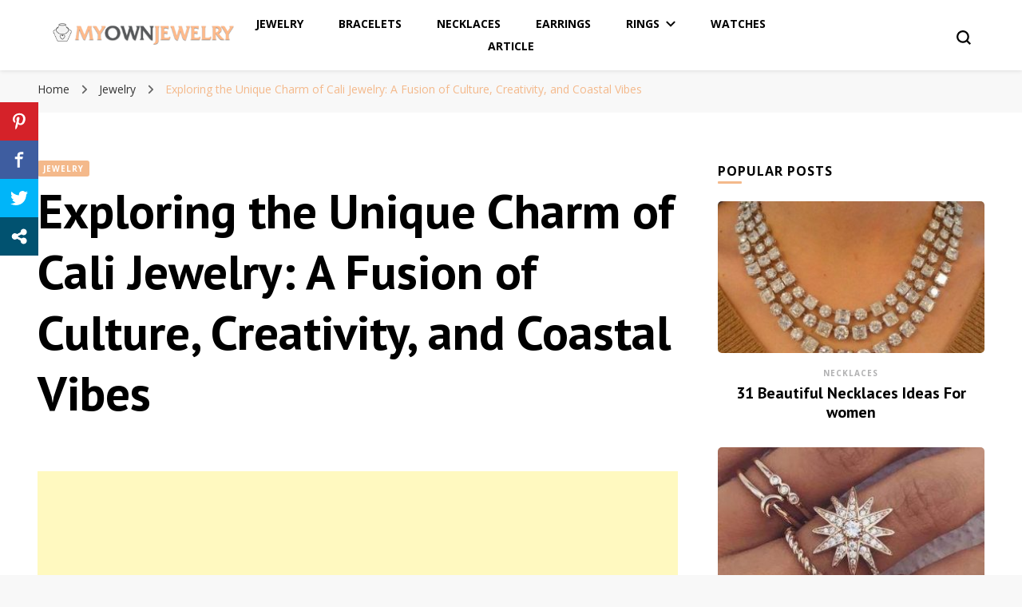

--- FILE ---
content_type: text/html; charset=UTF-8
request_url: https://myownjewelry.org/exploring-the-unique-charm-of-cali-jewelry-a-fusion-of-culture-creativity-and-coastal-vibes/
body_size: 53960
content:
    <!DOCTYPE html>
    <html lang="en-US">
    <head itemscope itemtype="http://schema.org/WebSite">
	    <meta charset="UTF-8">
    <meta name="viewport" content="width=device-width, initial-scale=1">
    <link rel="profile" href="https://gmpg.org/xfn/11">
    <meta name='robots' content='index, follow, max-image-preview:large, max-snippet:-1, max-video-preview:-1' />

	<!-- This site is optimized with the Yoast SEO plugin v23.5 - https://yoast.com/wordpress/plugins/seo/ -->
	<title>Exploring the Unique Charm of Cali Jewelry: A Fusion of Culture, Creativity, and Coastal Vibes - MyOwnJewelry - Jewelry Designs &amp; Ideas</title>
	<link rel="canonical" href="https://myownjewelry.org/exploring-the-unique-charm-of-cali-jewelry-a-fusion-of-culture-creativity-and-coastal-vibes/" />
	<meta property="og:locale" content="en_US" />
	<meta property="og:type" content="article" />
	<meta property="og:title" content="Exploring the Unique Charm of Cali Jewelry: A Fusion of Culture, Creativity, and Coastal Vibes - MyOwnJewelry - Jewelry Designs &amp; Ideas" />
	<meta property="og:description" content="Nestled amidst the sun-drenched shores and pulsating with a vibrant cultural tapestry, Cali stands not merely as a destination but as a wellspring of inspiration for jewelry artisans across the globe. Cali jewelry serves as a conduit, encapsulating the essence of this iconic Californian ethos, melding the raw vitality of surf culture, the bohemian allure, &hellip;" />
	<meta property="og:url" content="https://myownjewelry.org/exploring-the-unique-charm-of-cali-jewelry-a-fusion-of-culture-creativity-and-coastal-vibes/" />
	<meta property="og:site_name" content="MyOwnJewelry - Jewelry Designs &amp; Ideas" />
	<meta property="article:published_time" content="2024-03-15T11:25:11+00:00" />
	<meta property="og:image" content="https://myownjewelry.org/wp-content/uploads/2024/03/image-19-33.jpg" />
	<meta property="og:image:width" content="1800" />
	<meta property="og:image:height" content="782" />
	<meta property="og:image:type" content="image/jpeg" />
	<meta name="author" content="Emma Silver" />
	<meta name="twitter:card" content="summary_large_image" />
	<meta name="twitter:label1" content="Written by" />
	<meta name="twitter:data1" content="Emma Silver" />
	<meta name="twitter:label2" content="Est. reading time" />
	<meta name="twitter:data2" content="4 minutes" />
	<script type="application/ld+json" class="yoast-schema-graph">{"@context":"https://schema.org","@graph":[{"@type":"Article","@id":"https://myownjewelry.org/exploring-the-unique-charm-of-cali-jewelry-a-fusion-of-culture-creativity-and-coastal-vibes/#article","isPartOf":{"@id":"https://myownjewelry.org/exploring-the-unique-charm-of-cali-jewelry-a-fusion-of-culture-creativity-and-coastal-vibes/"},"author":{"name":"Emma Silver","@id":"https://myownjewelry.org/#/schema/person/7888a96123c7ab45f871ec66e7163e75"},"headline":"Exploring the Unique Charm of Cali Jewelry: A Fusion of Culture, Creativity, and Coastal Vibes","datePublished":"2024-03-15T11:25:11+00:00","dateModified":"2024-03-15T11:25:11+00:00","mainEntityOfPage":{"@id":"https://myownjewelry.org/exploring-the-unique-charm-of-cali-jewelry-a-fusion-of-culture-creativity-and-coastal-vibes/"},"wordCount":457,"publisher":{"@id":"https://myownjewelry.org/#organization"},"image":{"@id":"https://myownjewelry.org/exploring-the-unique-charm-of-cali-jewelry-a-fusion-of-culture-creativity-and-coastal-vibes/#primaryimage"},"thumbnailUrl":"https://myownjewelry.org/wp-content/uploads/2024/03/image-19-33.jpg","articleSection":["Jewelry"],"inLanguage":"en-US"},{"@type":"WebPage","@id":"https://myownjewelry.org/exploring-the-unique-charm-of-cali-jewelry-a-fusion-of-culture-creativity-and-coastal-vibes/","url":"https://myownjewelry.org/exploring-the-unique-charm-of-cali-jewelry-a-fusion-of-culture-creativity-and-coastal-vibes/","name":"Exploring the Unique Charm of Cali Jewelry: A Fusion of Culture, Creativity, and Coastal Vibes - MyOwnJewelry - Jewelry Designs &amp; Ideas","isPartOf":{"@id":"https://myownjewelry.org/#website"},"primaryImageOfPage":{"@id":"https://myownjewelry.org/exploring-the-unique-charm-of-cali-jewelry-a-fusion-of-culture-creativity-and-coastal-vibes/#primaryimage"},"image":{"@id":"https://myownjewelry.org/exploring-the-unique-charm-of-cali-jewelry-a-fusion-of-culture-creativity-and-coastal-vibes/#primaryimage"},"thumbnailUrl":"https://myownjewelry.org/wp-content/uploads/2024/03/image-19-33.jpg","datePublished":"2024-03-15T11:25:11+00:00","dateModified":"2024-03-15T11:25:11+00:00","breadcrumb":{"@id":"https://myownjewelry.org/exploring-the-unique-charm-of-cali-jewelry-a-fusion-of-culture-creativity-and-coastal-vibes/#breadcrumb"},"inLanguage":"en-US","potentialAction":[{"@type":"ReadAction","target":["https://myownjewelry.org/exploring-the-unique-charm-of-cali-jewelry-a-fusion-of-culture-creativity-and-coastal-vibes/"]}]},{"@type":"ImageObject","inLanguage":"en-US","@id":"https://myownjewelry.org/exploring-the-unique-charm-of-cali-jewelry-a-fusion-of-culture-creativity-and-coastal-vibes/#primaryimage","url":"https://myownjewelry.org/wp-content/uploads/2024/03/image-19-33.jpg","contentUrl":"https://myownjewelry.org/wp-content/uploads/2024/03/image-19-33.jpg","width":1800,"height":782},{"@type":"BreadcrumbList","@id":"https://myownjewelry.org/exploring-the-unique-charm-of-cali-jewelry-a-fusion-of-culture-creativity-and-coastal-vibes/#breadcrumb","itemListElement":[{"@type":"ListItem","position":1,"name":"Home","item":"https://myownjewelry.org/"},{"@type":"ListItem","position":2,"name":"Exploring the Unique Charm of Cali Jewelry: A Fusion of Culture, Creativity, and Coastal Vibes"}]},{"@type":"WebSite","@id":"https://myownjewelry.org/#website","url":"https://myownjewelry.org/","name":"MyOwnJewelry - Jewelry Designs &amp; Ideas","description":"Full of inspiration for matching and wearing jewelry. Fashion Jewelry Journal &amp; Magazine - engagement rings, bracelets, earrings, necklaces, rings.","publisher":{"@id":"https://myownjewelry.org/#organization"},"potentialAction":[{"@type":"SearchAction","target":{"@type":"EntryPoint","urlTemplate":"https://myownjewelry.org/?s={search_term_string}"},"query-input":{"@type":"PropertyValueSpecification","valueRequired":true,"valueName":"search_term_string"}}],"inLanguage":"en-US"},{"@type":"Organization","@id":"https://myownjewelry.org/#organization","name":"MyOwnJewelry - Jewelry Designs &amp; Ideas","url":"https://myownjewelry.org/","logo":{"@type":"ImageObject","inLanguage":"en-US","@id":"https://myownjewelry.org/#/schema/logo/image/","url":"https://myownjewelry.org/wp-content/uploads/2019/09/logo.png","contentUrl":"https://myownjewelry.org/wp-content/uploads/2019/09/logo.png","width":360,"height":50,"caption":"MyOwnJewelry - Jewelry Designs &amp; Ideas"},"image":{"@id":"https://myownjewelry.org/#/schema/logo/image/"}},{"@type":"Person","@id":"https://myownjewelry.org/#/schema/person/7888a96123c7ab45f871ec66e7163e75","name":"Emma Silver","image":{"@type":"ImageObject","inLanguage":"en-US","@id":"https://myownjewelry.org/#/schema/person/image/","url":"https://secure.gravatar.com/avatar/99072966ebea267c3030a5ed05bb1c7f?s=96&d=mm&r=g","contentUrl":"https://secure.gravatar.com/avatar/99072966ebea267c3030a5ed05bb1c7f?s=96&d=mm&r=g","caption":"Emma Silver"},"url":"https://myownjewelry.org/author/usa1/"}]}</script>
	<!-- / Yoast SEO plugin. -->


<link rel='dns-prefetch' href='//platform-api.sharethis.com' />
<link rel='dns-prefetch' href='//fonts.googleapis.com' />
<link rel="alternate" type="application/rss+xml" title="MyOwnJewelry - Jewelry Designs &amp; Ideas &raquo; Feed" href="https://myownjewelry.org/feed/" />
<link rel="alternate" type="application/rss+xml" title="MyOwnJewelry - Jewelry Designs &amp; Ideas &raquo; Comments Feed" href="https://myownjewelry.org/comments/feed/" />
<script type="text/javascript">
/* <![CDATA[ */
window._wpemojiSettings = {"baseUrl":"https:\/\/s.w.org\/images\/core\/emoji\/14.0.0\/72x72\/","ext":".png","svgUrl":"https:\/\/s.w.org\/images\/core\/emoji\/14.0.0\/svg\/","svgExt":".svg","source":{"concatemoji":"https:\/\/myownjewelry.org\/wp-includes\/js\/wp-emoji-release.min.js?ver=6.4.7"}};
/*! This file is auto-generated */
!function(i,n){var o,s,e;function c(e){try{var t={supportTests:e,timestamp:(new Date).valueOf()};sessionStorage.setItem(o,JSON.stringify(t))}catch(e){}}function p(e,t,n){e.clearRect(0,0,e.canvas.width,e.canvas.height),e.fillText(t,0,0);var t=new Uint32Array(e.getImageData(0,0,e.canvas.width,e.canvas.height).data),r=(e.clearRect(0,0,e.canvas.width,e.canvas.height),e.fillText(n,0,0),new Uint32Array(e.getImageData(0,0,e.canvas.width,e.canvas.height).data));return t.every(function(e,t){return e===r[t]})}function u(e,t,n){switch(t){case"flag":return n(e,"\ud83c\udff3\ufe0f\u200d\u26a7\ufe0f","\ud83c\udff3\ufe0f\u200b\u26a7\ufe0f")?!1:!n(e,"\ud83c\uddfa\ud83c\uddf3","\ud83c\uddfa\u200b\ud83c\uddf3")&&!n(e,"\ud83c\udff4\udb40\udc67\udb40\udc62\udb40\udc65\udb40\udc6e\udb40\udc67\udb40\udc7f","\ud83c\udff4\u200b\udb40\udc67\u200b\udb40\udc62\u200b\udb40\udc65\u200b\udb40\udc6e\u200b\udb40\udc67\u200b\udb40\udc7f");case"emoji":return!n(e,"\ud83e\udef1\ud83c\udffb\u200d\ud83e\udef2\ud83c\udfff","\ud83e\udef1\ud83c\udffb\u200b\ud83e\udef2\ud83c\udfff")}return!1}function f(e,t,n){var r="undefined"!=typeof WorkerGlobalScope&&self instanceof WorkerGlobalScope?new OffscreenCanvas(300,150):i.createElement("canvas"),a=r.getContext("2d",{willReadFrequently:!0}),o=(a.textBaseline="top",a.font="600 32px Arial",{});return e.forEach(function(e){o[e]=t(a,e,n)}),o}function t(e){var t=i.createElement("script");t.src=e,t.defer=!0,i.head.appendChild(t)}"undefined"!=typeof Promise&&(o="wpEmojiSettingsSupports",s=["flag","emoji"],n.supports={everything:!0,everythingExceptFlag:!0},e=new Promise(function(e){i.addEventListener("DOMContentLoaded",e,{once:!0})}),new Promise(function(t){var n=function(){try{var e=JSON.parse(sessionStorage.getItem(o));if("object"==typeof e&&"number"==typeof e.timestamp&&(new Date).valueOf()<e.timestamp+604800&&"object"==typeof e.supportTests)return e.supportTests}catch(e){}return null}();if(!n){if("undefined"!=typeof Worker&&"undefined"!=typeof OffscreenCanvas&&"undefined"!=typeof URL&&URL.createObjectURL&&"undefined"!=typeof Blob)try{var e="postMessage("+f.toString()+"("+[JSON.stringify(s),u.toString(),p.toString()].join(",")+"));",r=new Blob([e],{type:"text/javascript"}),a=new Worker(URL.createObjectURL(r),{name:"wpTestEmojiSupports"});return void(a.onmessage=function(e){c(n=e.data),a.terminate(),t(n)})}catch(e){}c(n=f(s,u,p))}t(n)}).then(function(e){for(var t in e)n.supports[t]=e[t],n.supports.everything=n.supports.everything&&n.supports[t],"flag"!==t&&(n.supports.everythingExceptFlag=n.supports.everythingExceptFlag&&n.supports[t]);n.supports.everythingExceptFlag=n.supports.everythingExceptFlag&&!n.supports.flag,n.DOMReady=!1,n.readyCallback=function(){n.DOMReady=!0}}).then(function(){return e}).then(function(){var e;n.supports.everything||(n.readyCallback(),(e=n.source||{}).concatemoji?t(e.concatemoji):e.wpemoji&&e.twemoji&&(t(e.twemoji),t(e.wpemoji)))}))}((window,document),window._wpemojiSettings);
/* ]]> */
</script>
<!-- myownjewelry.org is managing ads with Advanced Ads 2.0.13 – https://wpadvancedads.com/ --><script id="myown-ready">
			window.advanced_ads_ready=function(e,a){a=a||"complete";var d=function(e){return"interactive"===a?"loading"!==e:"complete"===e};d(document.readyState)?e():document.addEventListener("readystatechange",(function(a){d(a.target.readyState)&&e()}),{once:"interactive"===a})},window.advanced_ads_ready_queue=window.advanced_ads_ready_queue||[];		</script>
		<style id='wp-emoji-styles-inline-css' type='text/css'>

	img.wp-smiley, img.emoji {
		display: inline !important;
		border: none !important;
		box-shadow: none !important;
		height: 1em !important;
		width: 1em !important;
		margin: 0 0.07em !important;
		vertical-align: -0.1em !important;
		background: none !important;
		padding: 0 !important;
	}
</style>
<link rel='stylesheet' id='wp-block-library-css' href='https://myownjewelry.org/wp-includes/css/dist/block-library/style.min.css?ver=6.4.7' type='text/css' media='all' />
<style id='classic-theme-styles-inline-css' type='text/css'>
/*! This file is auto-generated */
.wp-block-button__link{color:#fff;background-color:#32373c;border-radius:9999px;box-shadow:none;text-decoration:none;padding:calc(.667em + 2px) calc(1.333em + 2px);font-size:1.125em}.wp-block-file__button{background:#32373c;color:#fff;text-decoration:none}
</style>
<style id='global-styles-inline-css' type='text/css'>
body{--wp--preset--color--black: #000000;--wp--preset--color--cyan-bluish-gray: #abb8c3;--wp--preset--color--white: #ffffff;--wp--preset--color--pale-pink: #f78da7;--wp--preset--color--vivid-red: #cf2e2e;--wp--preset--color--luminous-vivid-orange: #ff6900;--wp--preset--color--luminous-vivid-amber: #fcb900;--wp--preset--color--light-green-cyan: #7bdcb5;--wp--preset--color--vivid-green-cyan: #00d084;--wp--preset--color--pale-cyan-blue: #8ed1fc;--wp--preset--color--vivid-cyan-blue: #0693e3;--wp--preset--color--vivid-purple: #9b51e0;--wp--preset--gradient--vivid-cyan-blue-to-vivid-purple: linear-gradient(135deg,rgba(6,147,227,1) 0%,rgb(155,81,224) 100%);--wp--preset--gradient--light-green-cyan-to-vivid-green-cyan: linear-gradient(135deg,rgb(122,220,180) 0%,rgb(0,208,130) 100%);--wp--preset--gradient--luminous-vivid-amber-to-luminous-vivid-orange: linear-gradient(135deg,rgba(252,185,0,1) 0%,rgba(255,105,0,1) 100%);--wp--preset--gradient--luminous-vivid-orange-to-vivid-red: linear-gradient(135deg,rgba(255,105,0,1) 0%,rgb(207,46,46) 100%);--wp--preset--gradient--very-light-gray-to-cyan-bluish-gray: linear-gradient(135deg,rgb(238,238,238) 0%,rgb(169,184,195) 100%);--wp--preset--gradient--cool-to-warm-spectrum: linear-gradient(135deg,rgb(74,234,220) 0%,rgb(151,120,209) 20%,rgb(207,42,186) 40%,rgb(238,44,130) 60%,rgb(251,105,98) 80%,rgb(254,248,76) 100%);--wp--preset--gradient--blush-light-purple: linear-gradient(135deg,rgb(255,206,236) 0%,rgb(152,150,240) 100%);--wp--preset--gradient--blush-bordeaux: linear-gradient(135deg,rgb(254,205,165) 0%,rgb(254,45,45) 50%,rgb(107,0,62) 100%);--wp--preset--gradient--luminous-dusk: linear-gradient(135deg,rgb(255,203,112) 0%,rgb(199,81,192) 50%,rgb(65,88,208) 100%);--wp--preset--gradient--pale-ocean: linear-gradient(135deg,rgb(255,245,203) 0%,rgb(182,227,212) 50%,rgb(51,167,181) 100%);--wp--preset--gradient--electric-grass: linear-gradient(135deg,rgb(202,248,128) 0%,rgb(113,206,126) 100%);--wp--preset--gradient--midnight: linear-gradient(135deg,rgb(2,3,129) 0%,rgb(40,116,252) 100%);--wp--preset--font-size--small: 13px;--wp--preset--font-size--medium: 20px;--wp--preset--font-size--large: 36px;--wp--preset--font-size--x-large: 42px;--wp--preset--spacing--20: 0.44rem;--wp--preset--spacing--30: 0.67rem;--wp--preset--spacing--40: 1rem;--wp--preset--spacing--50: 1.5rem;--wp--preset--spacing--60: 2.25rem;--wp--preset--spacing--70: 3.38rem;--wp--preset--spacing--80: 5.06rem;--wp--preset--shadow--natural: 6px 6px 9px rgba(0, 0, 0, 0.2);--wp--preset--shadow--deep: 12px 12px 50px rgba(0, 0, 0, 0.4);--wp--preset--shadow--sharp: 6px 6px 0px rgba(0, 0, 0, 0.2);--wp--preset--shadow--outlined: 6px 6px 0px -3px rgba(255, 255, 255, 1), 6px 6px rgba(0, 0, 0, 1);--wp--preset--shadow--crisp: 6px 6px 0px rgba(0, 0, 0, 1);}:where(.is-layout-flex){gap: 0.5em;}:where(.is-layout-grid){gap: 0.5em;}body .is-layout-flow > .alignleft{float: left;margin-inline-start: 0;margin-inline-end: 2em;}body .is-layout-flow > .alignright{float: right;margin-inline-start: 2em;margin-inline-end: 0;}body .is-layout-flow > .aligncenter{margin-left: auto !important;margin-right: auto !important;}body .is-layout-constrained > .alignleft{float: left;margin-inline-start: 0;margin-inline-end: 2em;}body .is-layout-constrained > .alignright{float: right;margin-inline-start: 2em;margin-inline-end: 0;}body .is-layout-constrained > .aligncenter{margin-left: auto !important;margin-right: auto !important;}body .is-layout-constrained > :where(:not(.alignleft):not(.alignright):not(.alignfull)){max-width: var(--wp--style--global--content-size);margin-left: auto !important;margin-right: auto !important;}body .is-layout-constrained > .alignwide{max-width: var(--wp--style--global--wide-size);}body .is-layout-flex{display: flex;}body .is-layout-flex{flex-wrap: wrap;align-items: center;}body .is-layout-flex > *{margin: 0;}body .is-layout-grid{display: grid;}body .is-layout-grid > *{margin: 0;}:where(.wp-block-columns.is-layout-flex){gap: 2em;}:where(.wp-block-columns.is-layout-grid){gap: 2em;}:where(.wp-block-post-template.is-layout-flex){gap: 1.25em;}:where(.wp-block-post-template.is-layout-grid){gap: 1.25em;}.has-black-color{color: var(--wp--preset--color--black) !important;}.has-cyan-bluish-gray-color{color: var(--wp--preset--color--cyan-bluish-gray) !important;}.has-white-color{color: var(--wp--preset--color--white) !important;}.has-pale-pink-color{color: var(--wp--preset--color--pale-pink) !important;}.has-vivid-red-color{color: var(--wp--preset--color--vivid-red) !important;}.has-luminous-vivid-orange-color{color: var(--wp--preset--color--luminous-vivid-orange) !important;}.has-luminous-vivid-amber-color{color: var(--wp--preset--color--luminous-vivid-amber) !important;}.has-light-green-cyan-color{color: var(--wp--preset--color--light-green-cyan) !important;}.has-vivid-green-cyan-color{color: var(--wp--preset--color--vivid-green-cyan) !important;}.has-pale-cyan-blue-color{color: var(--wp--preset--color--pale-cyan-blue) !important;}.has-vivid-cyan-blue-color{color: var(--wp--preset--color--vivid-cyan-blue) !important;}.has-vivid-purple-color{color: var(--wp--preset--color--vivid-purple) !important;}.has-black-background-color{background-color: var(--wp--preset--color--black) !important;}.has-cyan-bluish-gray-background-color{background-color: var(--wp--preset--color--cyan-bluish-gray) !important;}.has-white-background-color{background-color: var(--wp--preset--color--white) !important;}.has-pale-pink-background-color{background-color: var(--wp--preset--color--pale-pink) !important;}.has-vivid-red-background-color{background-color: var(--wp--preset--color--vivid-red) !important;}.has-luminous-vivid-orange-background-color{background-color: var(--wp--preset--color--luminous-vivid-orange) !important;}.has-luminous-vivid-amber-background-color{background-color: var(--wp--preset--color--luminous-vivid-amber) !important;}.has-light-green-cyan-background-color{background-color: var(--wp--preset--color--light-green-cyan) !important;}.has-vivid-green-cyan-background-color{background-color: var(--wp--preset--color--vivid-green-cyan) !important;}.has-pale-cyan-blue-background-color{background-color: var(--wp--preset--color--pale-cyan-blue) !important;}.has-vivid-cyan-blue-background-color{background-color: var(--wp--preset--color--vivid-cyan-blue) !important;}.has-vivid-purple-background-color{background-color: var(--wp--preset--color--vivid-purple) !important;}.has-black-border-color{border-color: var(--wp--preset--color--black) !important;}.has-cyan-bluish-gray-border-color{border-color: var(--wp--preset--color--cyan-bluish-gray) !important;}.has-white-border-color{border-color: var(--wp--preset--color--white) !important;}.has-pale-pink-border-color{border-color: var(--wp--preset--color--pale-pink) !important;}.has-vivid-red-border-color{border-color: var(--wp--preset--color--vivid-red) !important;}.has-luminous-vivid-orange-border-color{border-color: var(--wp--preset--color--luminous-vivid-orange) !important;}.has-luminous-vivid-amber-border-color{border-color: var(--wp--preset--color--luminous-vivid-amber) !important;}.has-light-green-cyan-border-color{border-color: var(--wp--preset--color--light-green-cyan) !important;}.has-vivid-green-cyan-border-color{border-color: var(--wp--preset--color--vivid-green-cyan) !important;}.has-pale-cyan-blue-border-color{border-color: var(--wp--preset--color--pale-cyan-blue) !important;}.has-vivid-cyan-blue-border-color{border-color: var(--wp--preset--color--vivid-cyan-blue) !important;}.has-vivid-purple-border-color{border-color: var(--wp--preset--color--vivid-purple) !important;}.has-vivid-cyan-blue-to-vivid-purple-gradient-background{background: var(--wp--preset--gradient--vivid-cyan-blue-to-vivid-purple) !important;}.has-light-green-cyan-to-vivid-green-cyan-gradient-background{background: var(--wp--preset--gradient--light-green-cyan-to-vivid-green-cyan) !important;}.has-luminous-vivid-amber-to-luminous-vivid-orange-gradient-background{background: var(--wp--preset--gradient--luminous-vivid-amber-to-luminous-vivid-orange) !important;}.has-luminous-vivid-orange-to-vivid-red-gradient-background{background: var(--wp--preset--gradient--luminous-vivid-orange-to-vivid-red) !important;}.has-very-light-gray-to-cyan-bluish-gray-gradient-background{background: var(--wp--preset--gradient--very-light-gray-to-cyan-bluish-gray) !important;}.has-cool-to-warm-spectrum-gradient-background{background: var(--wp--preset--gradient--cool-to-warm-spectrum) !important;}.has-blush-light-purple-gradient-background{background: var(--wp--preset--gradient--blush-light-purple) !important;}.has-blush-bordeaux-gradient-background{background: var(--wp--preset--gradient--blush-bordeaux) !important;}.has-luminous-dusk-gradient-background{background: var(--wp--preset--gradient--luminous-dusk) !important;}.has-pale-ocean-gradient-background{background: var(--wp--preset--gradient--pale-ocean) !important;}.has-electric-grass-gradient-background{background: var(--wp--preset--gradient--electric-grass) !important;}.has-midnight-gradient-background{background: var(--wp--preset--gradient--midnight) !important;}.has-small-font-size{font-size: var(--wp--preset--font-size--small) !important;}.has-medium-font-size{font-size: var(--wp--preset--font-size--medium) !important;}.has-large-font-size{font-size: var(--wp--preset--font-size--large) !important;}.has-x-large-font-size{font-size: var(--wp--preset--font-size--x-large) !important;}
.wp-block-navigation a:where(:not(.wp-element-button)){color: inherit;}
:where(.wp-block-post-template.is-layout-flex){gap: 1.25em;}:where(.wp-block-post-template.is-layout-grid){gap: 1.25em;}
:where(.wp-block-columns.is-layout-flex){gap: 2em;}:where(.wp-block-columns.is-layout-grid){gap: 2em;}
.wp-block-pullquote{font-size: 1.5em;line-height: 1.6;}
</style>
<link rel='stylesheet' id='theiaPostSlider-css' href='https://myownjewelry.org/wp-content/plugins/2theia-post-slider/css/font-theme.css?ver=1.15.1' type='text/css' media='all' />
<style id='theiaPostSlider-inline-css' type='text/css'>
.theiaPostSlider_nav ._buttons ._text {
    margin: 0 5px !important;
}

				.theiaPostSlider_nav.fontTheme ._title,
				.theiaPostSlider_nav.fontTheme ._text {
					line-height: 32px;
				}
	
				.theiaPostSlider_nav.fontTheme ._button {
					color: #f4b98b;
				}
	
				.theiaPostSlider_nav.fontTheme ._button ._2 span {
					font-size: 32px;
					line-height: 32px;
				}
	
				.theiaPostSlider_nav.fontTheme ._button:hover,
				.theiaPostSlider_nav.fontTheme ._button:focus {
					color: #f8d6bb;
				}
	
				.theiaPostSlider_nav.fontTheme ._disabled {
					color: #bfbfbf !important;
				}
			
</style>
<link rel='stylesheet' id='theiaPostSlider-font-css' href='https://myownjewelry.org/wp-content/plugins/2theia-post-slider/fonts/style.css?ver=1.15.1' type='text/css' media='all' />
<link rel='stylesheet' id='blossomthemes-toolkit-css' href='https://myownjewelry.org/wp-content/plugins/blossomthemes-toolkit/public/css/blossomthemes-toolkit-public.min.css?ver=2.2.7' type='text/css' media='all' />
<link rel='stylesheet' id='contact-form-7-css' href='https://myownjewelry.org/wp-content/plugins/contact-form-7/includes/css/styles.css?ver=5.9.8' type='text/css' media='all' />
<style id='contact-form-7-inline-css' type='text/css'>
.wpcf7 .wpcf7-recaptcha iframe {margin-bottom: 0;}.wpcf7 .wpcf7-recaptcha[data-align="center"] > div {margin: 0 auto;}.wpcf7 .wpcf7-recaptcha[data-align="right"] > div {margin: 0 0 0 auto;}
</style>
<link rel='stylesheet' id='wpusb-style-css' href='https://myownjewelry.org/wp-content/plugins/wpupper-share-buttons/build/style.css?ver=1754986765' type='text/css' media='all' />
<link rel='stylesheet' id='owl-carousel-css' href='https://myownjewelry.org/wp-content/themes/blossom-pin/css/owl.carousel.min.css?ver=2.2.1' type='text/css' media='all' />
<link rel='stylesheet' id='blossom-pin-google-fonts-css' href='https://fonts.googleapis.com/css?family=Open+Sans%3A300%2C300italic%2Cregular%2Citalic%2C600%2C600italic%2C700%2C700italic%2C800%2C800italic%7CPT+Sans%3Aregular%2Citalic%2C700%2C700italic%7CPT+Serif%3Aregular' type='text/css' media='all' />
<link rel='stylesheet' id='blossom-pin-css' href='https://myownjewelry.org/wp-content/themes/blossom-pin/style.css?ver=1.2.4' type='text/css' media='all' />
<style id='blossom-pin-inline-css' type='text/css'>

    
    /*Typography*/

    body,
    button,
    input,
    select,
    optgroup,
    textarea{
        font-family : Open Sans;
        font-size   : 18px;        
    }
    
    .site-header .site-branding .site-title,
    .single-header .site-branding .site-title,
    .mobile-header .mobile-site-header .site-branding .site-title{
        font-family : PT Serif;
        font-weight : 400;
        font-style  : normal;
    }

    .blog #primary .format-quote .post-thumbnail blockquote cite, 
    .newsletter-section .blossomthemes-email-newsletter-wrapper .text-holder h3,
    .newsletter-section .blossomthemes-email-newsletter-wrapper.bg-img .text-holder h3, 
    #primary .post .entry-content blockquote cite,
    #primary .page .entry-content blockquote cite{
        font-family : Open Sans;
    }

    .banner-slider .item .text-holder .entry-title, 
    .banner .banner-caption .banner-title, 
    .blog #primary .post .entry-header .entry-title, 
    .blog #primary .format-quote .post-thumbnail .blockquote-holder, 
    .search #primary .search-post .entry-header .entry-title,
    .archive #primary .post .entry-header .entry-title, 
    .single .post-entry-header .entry-title, 
    #primary .post .entry-content blockquote,
    #primary .page .entry-content blockquote, 
    #primary .post .entry-content .pull-left,
    #primary .page .entry-content .pull-left, 
    #primary .post .entry-content .pull-right,
    #primary .page .entry-content .pull-right, 
    .single-header .title-holder .post-title, 
    .recommended-post .post .entry-header .entry-title, 
    .widget_bttk_popular_post ul li .entry-header .entry-title,
    .widget_bttk_pro_recent_post ul li .entry-header .entry-title, 
    .blossomthemes-email-newsletter-wrapper.bg-img .text-holder h3, 
    .widget_recent_entries ul li a, 
    .widget_recent_comments ul li a, 
    .widget_bttk_posts_category_slider_widget .carousel-title .title, 
    .single .navigation .post-title, 
    .single-blossom-portfolio .post-navigation .nav-previous,
    .single-blossom-portfolio .post-navigation .nav-next, 
    .site-main .blossom-portfolio .entry-title {
        font-family : PT Sans;
    }
    
    /*Color Scheme*/
    a, 
    .main-navigation ul li a:hover,
    .main-navigation ul .current-menu-item > a,
    .main-navigation ul li:hover > a, 
    .site-header .site-branding .site-title a:hover, 
    .site-header .social-networks ul li a:hover, 
    .banner-slider .item .text-holder .entry-title a:hover, 
    .blog #primary .post .entry-header .entry-title a:hover, 
    .blog #primary .post .entry-footer .read-more:hover, 
    .blog #primary .post .entry-footer .edit-link a:hover, 
    .blog #primary .post .bottom .posted-on a:hover, 
    .newsletter-section .social-networks ul li a:hover, 
    .instagram-section .profile-link:hover, 
    .search #primary .search-post .entry-header .entry-title a:hover,
     .archive #primary .post .entry-header .entry-title a:hover, 
     .search #primary .search-post .entry-footer .posted-on a:hover,
     .archive #primary .post .entry-footer .posted-on a:hover, 
     .single #primary .post .holder .meta-info .entry-meta a:hover, 
    .single-header .site-branding .site-title a:hover, 
    .single-header .social-networks ul li a:hover, 
    .comments-area .comment-body .text-holder .top .comment-metadata a:hover, 
    .comments-area .comment-body .text-holder .reply a:hover, 
    .recommended-post .post .entry-header .entry-title a:hover, 
    .error-wrapper .error-holder h3, 
    .widget_bttk_popular_post ul li .entry-header .entry-title a:hover,
     .widget_bttk_pro_recent_post ul li .entry-header .entry-title a:hover, 
     .widget_bttk_popular_post ul li .entry-header .entry-meta a:hover,
     .widget_bttk_pro_recent_post ul li .entry-header .entry-meta a:hover,
     .widget_bttk_popular_post .style-two li .entry-header .cat-links a:hover,
     .widget_bttk_pro_recent_post .style-two li .entry-header .cat-links a:hover,
     .widget_bttk_popular_post .style-three li .entry-header .cat-links a:hover,
     .widget_bttk_pro_recent_post .style-three li .entry-header .cat-links a:hover, 
     .widget_recent_entries ul li:before, 
     .widget_recent_entries ul li a:hover, 
    .widget_recent_comments ul li:before, 
    .widget_bttk_posts_category_slider_widget .carousel-title .cat-links a:hover, 
    .widget_bttk_posts_category_slider_widget .carousel-title .title a:hover, 
    .site-footer .footer-b .footer-nav ul li a:hover, 
    .single .navigation a:hover .post-title, 
    .page-template-blossom-portfolio .portfolio-holder .portfolio-sorting .is-checked, 
    .portfolio-item a:hover, 
    .single-blossom-portfolio .post-navigation .nav-previous a:hover,
     .single-blossom-portfolio .post-navigation .nav-next a:hover, 
     .mobile-header .mobile-site-header .site-branding .site-title a:hover, 
    .mobile-menu .main-navigation ul li:hover svg, 
    .mobile-menu .main-navigation ul ul li a:hover,
    .mobile-menu .main-navigation ul ul li:hover > a, 
    .mobile-menu .social-networks ul li a:hover, 
    .site-main .blossom-portfolio .entry-title a:hover, 
    .site-main .blossom-portfolio .entry-footer .posted-on a:hover, 
    .widget_bttk_social_links ul li a:hover, 
    #crumbs a:hover, #crumbs .current a {
        color: #f4b98b;
    }

    .comments-area .comment-body .text-holder .reply a:hover svg {
        fill: #f4b98b;
     }

    button:hover,
    input[type="button"]:hover,
    input[type="reset"]:hover,
    input[type="submit"]:hover, 
    .banner-slider .item, 
    .banner-slider .item .text-holder .category a, 
    .banner .banner-caption .banner-link:hover, 
    .blog #primary .post .entry-header .category a, 
    .newsletter-section, 
    .search #primary .search-post .entry-header .category a,
    .archive #primary .post .entry-header .category a, 
    .single .post-entry-header .category a, 
    .single #primary .post .holder .meta-info .entry-meta .byline:after, 
    .single #primary .post .entry-footer .tags a, 
    .single-header .progress-bar, 
    .recommended-post .post .entry-header .category a, 
    .error-wrapper .error-holder .btn-home a:hover, 
    .widget .widget-title:after, 
    .widget_bttk_author_bio .readmore:hover, 
    .widget_bttk_custom_categories ul li a:hover .post-count, 
    .widget_blossomtheme_companion_cta_widget .text-holder .button-wrap .btn-cta, 
    .widget_blossomtheme_featured_page_widget .text-holder .btn-readmore:hover, 
    .widget_bttk_icon_text_widget .text-holder .btn-readmore:hover, 
    .widget_bttk_image_text_widget ul li .btn-readmore:hover, 
    .back-to-top, 
    .single .post-entry-header .share .social-networks li a:hover {
        background: #f4b98b;
    }

    button:hover,
    input[type="button"]:hover,
    input[type="reset"]:hover,
    input[type="submit"]:hover, 
    .error-wrapper .error-holder .btn-home a:hover {
        border-color: #f4b98b;
    }

    .blog #primary .post .entry-footer .read-more:hover, 
    .blog #primary .post .entry-footer .edit-link a:hover {
        border-bottom-color: #f4b98b;
    }

    @media screen and (max-width: 1024px) {
        .main-navigation ul ul li a:hover, 
        .main-navigation ul ul li:hover > a, 
        .main-navigation ul ul .current-menu-item > a, 
        .main-navigation ul ul .current-menu-ancestor > a, 
        .main-navigation ul ul .current_page_item > a, 
        .main-navigation ul ul .current_page_ancestor > a {
            color: #f4b98b !important;
        }
    }
</style>
<script type="text/javascript" src="https://myownjewelry.org/wp-includes/js/jquery/jquery.min.js?ver=3.7.1" id="jquery-core-js"></script>
<script type="text/javascript" src="https://myownjewelry.org/wp-includes/js/jquery/jquery-migrate.min.js?ver=3.4.1" id="jquery-migrate-js"></script>
<script type="text/javascript" src="https://myownjewelry.org/wp-content/plugins/2theia-post-slider/js/balupton-history.js/jquery.history.js?ver=1.7.1" id="history.js-js"></script>
<script type="text/javascript" src="https://myownjewelry.org/wp-content/plugins/2theia-post-slider/js/async.min.js?ver=14.09.2014" id="async.js-js"></script>
<script type="text/javascript" src="https://myownjewelry.org/wp-content/plugins/2theia-post-slider/js/hammer.min.js?ver=2.0.4" id="hammer.js-js"></script>
<script type="text/javascript" src="https://myownjewelry.org/wp-content/plugins/2theia-post-slider/js/tps.js?ver=1.15.1" id="theiaPostSlider/theiaPostSlider.js-js"></script>
<script type="text/javascript" src="https://myownjewelry.org/wp-content/plugins/2theia-post-slider/js/main.js?ver=1.15.1" id="theiaPostSlider/main.js-js"></script>
<script type="text/javascript" src="https://myownjewelry.org/wp-content/plugins/2theia-post-slider/js/tps-transition-slide.js?ver=1.15.1" id="theiaPostSlider/transition.js-js"></script>
<script type="text/javascript" src="//platform-api.sharethis.com/js/sharethis.js#source=googleanalytics-wordpress#product=ga&amp;property=5ee93eaf048927001269a393" id="googleanalytics-platform-sharethis-js"></script>
<link rel="https://api.w.org/" href="https://myownjewelry.org/wp-json/" /><link rel="alternate" type="application/json" href="https://myownjewelry.org/wp-json/wp/v2/posts/93961" /><link rel="EditURI" type="application/rsd+xml" title="RSD" href="https://myownjewelry.org/xmlrpc.php?rsd" />
<meta name="generator" content="WordPress 6.4.7" />
<link rel='shortlink' href='https://myownjewelry.org/?p=93961' />
		<!-- Custom Logo: hide header text -->
		<style id="custom-logo-css" type="text/css">
			.site-title, .site-description {
				position: absolute;
				clip: rect(1px, 1px, 1px, 1px);
			}
		</style>
		<link rel="alternate" type="application/json+oembed" href="https://myownjewelry.org/wp-json/oembed/1.0/embed?url=https%3A%2F%2Fmyownjewelry.org%2Fexploring-the-unique-charm-of-cali-jewelry-a-fusion-of-culture-creativity-and-coastal-vibes%2F" />
<link rel="alternate" type="text/xml+oembed" href="https://myownjewelry.org/wp-json/oembed/1.0/embed?url=https%3A%2F%2Fmyownjewelry.org%2Fexploring-the-unique-charm-of-cali-jewelry-a-fusion-of-culture-creativity-and-coastal-vibes%2F&#038;format=xml" />
<script type="application/ld+json">{
    "@context": "http://schema.org",
    "@type": "BlogPosting",
    "mainEntityOfPage": {
        "@type": "WebPage",
        "@id": "https://myownjewelry.org/exploring-the-unique-charm-of-cali-jewelry-a-fusion-of-culture-creativity-and-coastal-vibes/"
    },
    "headline": "Exploring the Unique Charm of Cali Jewelry: A Fusion of Culture, Creativity, and Coastal Vibes",
    "datePublished": "2024-03-15T11:25:11+0000",
    "dateModified": "2024-03-15T11:25:11+0000",
    "author": {
        "@type": "Person",
        "name": "Emma Silver"
    },
    "description": "",
    "image": {
        "@type": "ImageObject",
        "url": "https://myownjewelry.org/wp-content/uploads/2024/03/image-19-33.jpg",
        "width": 1800,
        "height": 782
    },
    "publisher": {
        "@type": "Organization",
        "name": "MyOwnJewelry - Jewelry Designs &amp; Ideas",
        "description": "Full of inspiration for matching and wearing jewelry. Fashion Jewelry Journal &amp; Magazine - engagement rings, bracelets, earrings, necklaces, rings.",
        "logo": {
            "@type": "ImageObject",
            "url": "https://myownjewelry.org/wp-content/uploads/2019/09/logo.png",
            "width": 360,
            "height": 50
        }
    }
}</script>
<!-- WPUpper Share Buttons SVG ICONS -->
<svg aria-hidden="true" style="display:none !important;" version="1.1" xmlns="http://www.w3.org/2000/svg" xmlns:xlink="http://www.w3.org/1999/xlink">
<defs>
<symbol id="wpusb-angle-double-left" viewBox="0 0 19 32">
<path d="M11.361 24.121q0 0.254-0.195 0.449l-0.976 0.976q-0.195 0.195-0.449 0.195t-0.449-0.195l-9.097-9.097q-0.195-0.195-0.195-0.449t0.195-0.449l9.097-9.097q0.195-0.195 0.449-0.195t0.449 0.195l0.976 0.976q0.195 0.195 0.195 0.449t-0.195 0.449l-7.672 7.672 7.672 7.672q0.195 0.195 0.195 0.449zM18.857 24.121q0 0.254-0.195 0.449l-0.976 0.976q-0.195 0.195-0.449 0.195t-0.449-0.195l-9.097-9.097q-0.195-0.195-0.195-0.449t0.195-0.449l9.097-9.097q0.195-0.195 0.449-0.195t0.449 0.195l0.976 0.976q0.195 0.195 0.195 0.449t-0.195 0.449l-7.672 7.672 7.672 7.672q0.195 0.195 0.195 0.449z"></path>
</symbol>
<symbol id="wpusb-angle-double-right" viewBox="0 0 18 32">
<path d="M10.673 16q0 0.238-0.183 0.422l-8.545 8.545q-0.183 0.183-0.422 0.183t-0.422-0.183l-0.917-0.917q-0.183-0.183-0.183-0.422t0.183-0.422l7.207-7.207-7.207-7.207q-0.183-0.183-0.183-0.422t0.183-0.422l0.917-0.917q0.183-0.183 0.422-0.183t0.422 0.183l8.545 8.545q0.183 0.183 0.183 0.422zM17.714 16q0 0.238-0.183 0.422l-8.545 8.545q-0.183 0.183-0.422 0.183t-0.422-0.183l-0.917-0.917q-0.183-0.183-0.183-0.422t0.183-0.422l7.207-7.207-7.207-7.207q-0.183-0.183-0.183-0.422t0.183-0.422l0.917-0.917q0.183-0.183 0.422-0.183t0.422 0.183l8.545 8.545q0.183 0.183 0.183 0.422z"></path>
</symbol>
<symbol id="wpusb-share" viewBox="0 0 27 32">
<path d="M21.714 18.286q2.375 0 4.045 1.67t1.67 4.045-1.67 4.045-4.045 1.67-4.045-1.67-1.67-4.045q0-0.214 0.036-0.607l-6.429-3.214q-1.643 1.536-3.893 1.536-2.375 0-4.045-1.67t-1.67-4.045 1.67-4.045 4.045-1.67q2.25 0 3.893 1.536l6.429-3.214q-0.036-0.393-0.036-0.607 0-2.375 1.67-4.045t4.045-1.67 4.045 1.67 1.67 4.045-1.67 4.045-4.045 1.67q-2.25 0-3.893-1.536l-6.429 3.214q0.036 0.393 0.036 0.607t-0.036 0.607l6.429 3.214q1.643-1.536 3.893-1.536z"></path>
</symbol>
<symbol id="wpusb-share-square" viewBox="0 0 32 32">
<path d="M1.837 0.177c-0.717 0.22-1.296 0.739-1.632 1.457l-0.205 0.439v27.891l0.198 0.417c0.271 0.578 0.717 1.040 1.296 1.325l0.483 0.234h27.891l0.483-0.234c0.578-0.285 1.025-0.747 1.296-1.325l0.198-0.417v-27.891l-0.205-0.439c-0.344-0.732-0.922-1.237-1.662-1.457-0.351-0.102-1.794-0.117-14.085-0.11-11.947 0-13.741 0.015-14.055 0.11zM22.913 6.172c0.659 0.176 1.274 0.534 1.794 1.061 0.798 0.798 1.171 1.698 1.171 2.826 0 1.12-0.425 2.072-1.281 2.877-0.813 0.761-1.589 1.062-2.709 1.062-0.871 0-1.53-0.198-2.233-0.681l-0.439-0.3-5.3 2.386v1.223l0.659 0.293c0.359 0.161 1.552 0.695 2.65 1.193l1.991 0.908 0.447-0.3c0.695-0.476 1.354-0.681 2.225-0.681 1.171-0.007 1.962 0.322 2.826 1.193 0.827 0.827 1.164 1.625 1.164 2.753 0 1.12-0.373 2.020-1.171 2.818-0.805 0.805-1.698 1.171-2.84 1.171-1.083 0-2.035-0.417-2.811-1.23-0.695-0.732-1.054-1.523-1.135-2.518l-0.044-0.556-2.562-1.164c-1.406-0.637-2.643-1.193-2.752-1.244-0.176-0.073-0.234-0.059-0.512 0.124-0.996 0.674-2.467 0.805-3.609 0.322-2.167-0.908-3.097-3.419-2.035-5.512 0.264-0.52 0.9-1.23 1.391-1.545 1.237-0.791 2.914-0.813 4.173-0.051l0.41 0.242 5.498-2.482 0.044-0.556c0.088-1.062 0.483-1.896 1.259-2.635 0.542-0.512 1.076-0.827 1.698-0.996 0.483-0.132 1.515-0.132 2.035 0z"></path>
</symbol>
<symbol id="wpusb-share-rounded" viewBox="0 0 32 32">
<path d="M16 0c-8.822 0-15.999 7.177-15.999 15.999s7.177 16.001 15.999 16.001 15.999-7.178 15.999-16.001c0-8.822-7.177-15.999-15.999-15.999zM11.801 15.972c0 0.161-0.016 0.318-0.039 0.473l6.733 3.296c0.576-0.606 1.388-0.985 2.29-0.985 1.747 0 3.163 1.416 3.163 3.163s-1.416 3.163-3.163 3.163-3.163-1.416-3.163-3.163c0-0.161 0.016-0.318 0.039-0.473l-6.733-3.296c-0.576 0.606-1.388 0.985-2.29 0.985-1.747 0-3.163-1.416-3.163-3.163s1.416-3.163 3.163-3.163c0.906 0 1.721 0.383 2.298 0.994l6.723-3.26c-0.022-0.151-0.037-0.304-0.037-0.461 0-1.747 1.416-3.163 3.163-3.163s3.163 1.416 3.163 3.163-1.416 3.163-3.163 3.163c-0.906 0-1.721-0.383-2.298-0.994l-6.723 3.26c0.023 0.151 0.037 0.304 0.037 0.461z"></path>
</symbol>
<symbol id="wpusb-vk" viewBox="0 0 32 32">
<path d="M28.42 19.647c0 0 2.566 2.535 3.201 3.707 0.017 0.025 0.025 0.044 0.029 0.056 0.259 0.433 0.322 0.773 0.195 1.024-0.214 0.414-0.94 0.622-1.186 0.64 0 0-4.409 0-4.536 0-0.316 0-0.973-0.082-1.773-0.635-0.611-0.427-1.219-1.13-1.808-1.817-0.879-1.020-1.639-1.906-2.409-1.906-0.098 0-0.194 0.016-0.286 0.048-0.582 0.184-1.322 1.014-1.322 3.225 0 0.692-0.546 1.086-0.928 1.086 0 0-1.981 0-2.077 0-0.708 0-4.393-0.248-7.661-3.693-4.004-4.218-7.6-12.681-7.635-12.755-0.224-0.548 0.246-0.846 0.754-0.846h4.58c0.614 0 0.814 0.371 0.954 0.705 0.162 0.382 0.762 1.912 1.746 3.631 1.593 2.796 2.573 3.934 3.355 3.934 0.148 0 0.287-0.037 0.419-0.111 1.022-0.562 0.832-4.212 0.784-4.964 0-0.146-0.002-1.63-0.525-2.347-0.375-0.514-1.013-0.714-1.398-0.787 0.103-0.149 0.322-0.378 0.603-0.513 0.7-0.349 1.965-0.4 3.22-0.4h0.697c1.362 0.019 1.714 0.106 2.209 0.232 0.997 0.238 1.016 0.884 0.928 3.084-0.025 0.628-0.052 1.336-0.052 2.169 0 0.178-0.008 0.376-0.008 0.578-0.030 1.128-0.070 2.4 0.727 2.922 0.102 0.063 0.221 0.098 0.344 0.098 0.276 0 1.103 0 3.346-3.849 0.984-1.7 1.746-3.704 1.798-3.855 0.044-0.084 0.178-0.321 0.34-0.416 0.124-0.076 0.289-0.089 0.375-0.089h5.388c0.587 0 0.986 0.089 1.063 0.311 0.13 0.36-0.025 1.46-2.485 4.787-0.414 0.554-0.778 1.033-1.097 1.452-2.23 2.927-2.23 3.074 0.132 5.296z"></path>
</symbol>
<symbol id="wpusb-vk-square" viewBox="0 0 32 32">
<path d="M32 28.444v-24.889c0-1.956-1.605-3.556-3.564-3.556h-24.871c-2.044 0-3.564 1.516-3.564 3.556v24.889c0 2.041 1.52 3.556 3.564 3.556h24.871c1.959 0 3.564-1.598 3.564-3.556zM25.216 18.857c0 0 2.012 1.986 2.508 2.907 0.014 0.020 0.020 0.037 0.025 0.044 0.201 0.338 0.252 0.604 0.151 0.8-0.167 0.325-0.736 0.489-0.93 0.503 0 0-3.454 0-3.554 0-0.249 0-0.764-0.064-1.39-0.496-0.48-0.334-0.955-0.887-1.417-1.426-0.69-0.8-1.287-1.493-1.888-1.493-0.076 0-0.153 0.012-0.224 0.037-0.457 0.146-1.036 0.795-1.036 2.528 0 0.542-0.427 0.852-0.729 0.852 0 0-1.55 0-1.628 0-0.555 0-3.444-0.194-6.002-2.894-3.14-3.307-5.959-9.94-5.984-9.998-0.178-0.428 0.19-0.661 0.59-0.661h3.591c0.482 0 0.636 0.292 0.747 0.553 0.124 0.297 0.594 1.495 1.362 2.843 1.25 2.192 2.020 3.084 2.633 3.084 0.114 0 0.224-0.030 0.327-0.087 0.802-0.443 0.652-3.301 0.617-3.892 0-0.112-0.002-1.278-0.411-1.838-0.295-0.405-0.795-0.56-1.097-0.619 0.080-0.116 0.252-0.295 0.473-0.402 0.549-0.274 1.54-0.313 2.524-0.313h0.548c1.068 0.014 1.346 0.084 1.732 0.181 0.78 0.187 0.796 0.693 0.727 2.418-0.020 0.491-0.041 1.047-0.041 1.7 0 0.14-0.005 0.295-0.005 0.455-0.025 0.882-0.053 1.879 0.569 2.288 0.082 0.050 0.172 0.078 0.268 0.078 0.217 0 0.866 0 2.624-3.017 0.773-1.332 1.369-2.903 1.41-3.020 0.036-0.064 0.14-0.252 0.263-0.325 0.1-0.059 0.228-0.069 0.295-0.069h4.222c0.462 0 0.775 0.069 0.834 0.245 0.101 0.283-0.020 1.145-1.948 3.751-0.327 0.432-0.61 0.809-0.859 1.138-1.749 2.29-1.749 2.407 0.103 4.146z"></path>
</symbol>
<symbol id="wpusb-vk-rounded" viewBox="0 0 32 32">
<path d="M16 0c-8.837 0-16 7.163-16 16s7.163 16 16 16 16-7.163 16-16-7.163-16-16-16zM22.153 18.052c0 0 1.415 1.397 1.763 2.045 0.010 0.013 0.015 0.027 0.018 0.033 0.142 0.238 0.175 0.423 0.105 0.562-0.117 0.23-0.517 0.343-0.653 0.353 0 0-2.43 0-2.5 0-0.173 0-0.537-0.045-0.977-0.348-0.338-0.237-0.672-0.625-0.997-1.003-0.485-0.563-0.905-1.050-1.328-1.050-0.053 0-0.108 0.008-0.158 0.025-0.32 0.103-0.73 0.56-0.73 1.777 0 0.38-0.3 0.598-0.512 0.598 0 0-1.092 0-1.145 0-0.39 0-2.422-0.137-4.222-2.035-2.203-2.325-4.187-6.988-4.203-7.032-0.125-0.302 0.133-0.463 0.415-0.463h2.525c0.337 0 0.447 0.205 0.523 0.387 0.090 0.212 0.42 1.053 0.962 2 0.878 1.543 1.417 2.17 1.848 2.17 0.082 0 0.157-0.022 0.232-0.060 0.563-0.313 0.458-2.322 0.433-2.738 0-0.078-0.002-0.898-0.29-1.292-0.207-0.285-0.558-0.393-0.772-0.433 0.055-0.082 0.178-0.207 0.332-0.282 0.387-0.193 1.083-0.222 1.775-0.222h0.385c0.75 0.010 0.943 0.058 1.215 0.127 0.55 0.132 0.562 0.487 0.513 1.702-0.015 0.345-0.030 0.735-0.030 1.195 0 0.1-0.005 0.207-0.005 0.32-0.017 0.618-0.037 1.32 0.4 1.608 0.057 0.035 0.122 0.055 0.19 0.055 0.152 0 0.608 0 1.845-2.122 0.542-0.937 0.962-2.042 0.992-2.123 0.025-0.043 0.098-0.177 0.185-0.228 0.068-0.040 0.16-0.048 0.207-0.048h2.968c0.323 0 0.545 0.048 0.587 0.173 0.073 0.198-0.013 0.803-1.368 2.638-0.228 0.303-0.43 0.568-0.605 0.798-1.228 1.61-1.228 1.692 0.077 2.913z"></path>
</symbol>
<symbol id="wpusb-buffer" viewBox="0 0 32 32">
<path d="M15.12 0.162c-0.548 0.149-14.614 6.954-14.863 7.187-0.224 0.216-0.257 0.456-0.083 0.705 0.075 0.1 3.203 1.66 7.494 3.734l7.369 3.56h1.909l1.909-0.921c10.954-5.278 12.846-6.216 12.971-6.407 0.174-0.266 0.058-0.589-0.315-0.83-0.573-0.365-14.241-6.921-14.689-7.037-0.556-0.141-1.154-0.141-1.701 0.008z"></path>
<path d="M2.548 14.378c-2.307 1.087-2.49 1.212-2.49 1.593 0 0.124 0.083 0.299 0.183 0.39 0.199 0.183 14.241 6.979 14.788 7.162 0.423 0.133 1.51 0.133 1.925 0 0.349-0.116 14.075-6.739 14.573-7.029 0.183-0.108 0.332-0.274 0.365-0.398 0.1-0.407-0.133-0.589-1.859-1.427-0.896-0.432-1.734-0.805-1.859-0.83-0.166-0.033-1.419 0.539-5.651 2.573-5.992 2.896-6.041 2.913-7.079 2.722-0.548-0.1-0.631-0.141-9.336-4.332-1.129-0.548-2.116-0.988-2.199-0.988-0.091 0-0.697 0.257-1.361 0.564z"></path>
<path d="M27.485 22.27c-0.274 0.124-2.705 1.303-5.394 2.606-2.697 1.295-5.054 2.407-5.228 2.456-0.456 0.124-1.353 0.116-1.793-0.025-0.349-0.108-1.535-0.664-7.917-3.759-1.701-0.83-2.954-1.386-3.162-1.411-0.299-0.041-0.531 0.050-2.042 0.788-1.054 0.506-1.743 0.888-1.801 0.996-0.149 0.274-0.108 0.465 0.133 0.697 0.183 0.158 11.153 5.519 14.207 6.938 0.755 0.349 1.544 0.432 2.29 0.241 0.44-0.116 14.232-6.714 14.78-7.071 0.299-0.191 0.415-0.49 0.29-0.755-0.075-0.166-0.481-0.398-1.875-1.079-0.971-0.473-1.826-0.863-1.884-0.863s-0.332 0.108-0.606 0.241z"></path>
</symbol>
<symbol id="wpusb-buffer-square" viewBox="0 0 32 32">
<path d="M1.859 0.090c-0.692 0.215-1.315 0.775-1.668 1.488l-0.187 0.381v28.103l0.201 0.415c0.263 0.533 0.789 1.059 1.322 1.322l0.415 0.201h28.241l0.415-0.201c0.533-0.263 1.059-0.789 1.322-1.322l0.201-0.415v-28.103l-0.201-0.415c-0.263-0.533-0.789-1.059-1.322-1.322l-0.415-0.201-14.017-0.014c-11.504-0.007-14.072 0.007-14.308 0.083zM19.662 5.143c1.599 0.748 3.032 1.419 3.184 1.488 2.104 0.962 5.212 2.45 5.309 2.54 0.166 0.152 0.159 0.346-0.028 0.464-0.090 0.055-2.077 0.997-4.416 2.090s-4.845 2.263-5.572 2.603c-1.433 0.671-1.827 0.789-2.353 0.685-0.311-0.062-11.207-5.088-11.636-5.371-0.208-0.132-0.215-0.381-0.007-0.526 0.152-0.111 10.874-5.122 11.331-5.302 0.152-0.055 0.429-0.083 0.761-0.062 0.512 0.021 0.575 0.048 3.426 1.391zM11.653 16.481l3.959 1.848h1.038l3.966-1.848 3.959-1.855h0.519c0.505 0 0.554 0.014 1.696 0.547 1.502 0.699 1.661 0.831 1.336 1.128-0.090 0.076-2.18 1.080-4.658 2.236-2.471 1.156-4.859 2.263-5.295 2.471-1.495 0.706-1.564 0.727-2.139 0.699-0.526-0.028-0.54-0.035-5.060-2.146-2.492-1.163-5.018-2.34-5.607-2.616-1.308-0.602-1.384-0.651-1.384-0.865s0.069-0.263 1.384-0.872c1.336-0.616 1.322-0.616 1.869-0.595 0.429 0.014 0.623 0.097 4.416 1.869zM8.725 21.818c0.609 0.277 1.917 0.886 2.907 1.357 0.99 0.464 2.305 1.080 2.928 1.364l1.128 0.519 0.533-0.028c0.533-0.035 0.547-0.042 4.409-1.855l3.876-1.827h0.588l0.588-0.007 1.142 0.54c0.63 0.298 1.211 0.588 1.301 0.644 0.187 0.125 0.194 0.311 0.028 0.471-0.069 0.062-2.665 1.301-5.766 2.755l-5.634 2.644h-1.246l-5.434-2.547c-2.99-1.398-5.524-2.582-5.641-2.63-0.27-0.118-0.471-0.346-0.436-0.505 0.014-0.083 0.311-0.27 0.886-0.554 1.474-0.734 1.779-0.844 2.284-0.851 0.415 0 0.54 0.042 1.557 0.512z"></path>
</symbol>
<symbol id="wpusb-buffer-rounded" viewBox="0 0 32 32">
<path d="M14.997 0.067c-0.159 0.017-0.652 0.075-1.087 0.125s-1.279 0.217-1.881 0.368c-5.669 1.455-10.084 5.87-11.539 11.539-0.401 1.58-0.485 2.433-0.435 4.457 0.067 2.692 0.46 4.264 1.647 6.664 0.962 1.94 1.998 3.294 3.637 4.791 1.054 0.962 2.065 1.639 3.512 2.358 1.505 0.744 2.425 1.070 3.963 1.396 0.987 0.217 1.179 0.234 3.186 0.234s2.199-0.017 3.186-0.234c1.539-0.326 2.458-0.652 3.963-1.396 1.94-0.962 3.294-1.998 4.791-3.637 0.962-1.054 1.639-2.065 2.358-3.512 1.187-2.4 1.58-3.972 1.647-6.664 0.050-2.024-0.033-2.876-0.435-4.457-1.597-6.221-6.79-10.92-13.128-11.874-0.853-0.125-2.851-0.226-3.386-0.159zM21.201 9.307c2.851 1.296 5.142 2.383 5.109 2.417-0.033 0.042-2.375 1.104-5.184 2.366l-5.126 2.291-5.117-2.291c-2.818-1.263-5.159-2.325-5.193-2.366-0.050-0.042 10.109-4.741 10.302-4.766 0.025 0 2.366 1.062 5.209 2.35zM12.154 16.707l3.846 1.731 3.855-1.731c2.299-1.037 3.905-1.714 3.997-1.681 0.426 0.134 2.408 1.095 2.4 1.171-0.008 0.092-9.833 4.54-10.168 4.599-0.15 0.033-1.656-0.61-5.268-2.233-2.784-1.254-5.076-2.316-5.092-2.358-0.017-0.067 2.341-1.204 2.525-1.221 0.033 0 1.798 0.778 3.905 1.722zM12.296 20.996l3.704 1.664 7.634-3.428 1.054 0.477c0.577 0.268 1.196 0.535 1.371 0.61 0.167 0.067 0.309 0.151 0.309 0.176s-2.333 1.095-5.184 2.375l-5.184 2.325-5.184-2.325c-2.851-1.279-5.184-2.341-5.184-2.366 0-0.1 2.651-1.246 2.801-1.212 0.092 0.025 1.831 0.786 3.863 1.706z"></path>
</symbol>
<symbol id="wpusb-like" viewBox="0 0 27 32">
<path d="M4.571 25.143q0-0.464-0.339-0.804t-0.804-0.339-0.804 0.339-0.339 0.804 0.339 0.804 0.804 0.339 0.804-0.339 0.339-0.804zM25.143 14.857q0-0.911-0.696-1.598t-1.589-0.688h-6.286q0-1.036 0.857-2.848t0.857-2.866q0-1.75-0.571-2.589t-2.286-0.839q-0.464 0.464-0.679 1.518t-0.545 2.241-1.063 1.955q-0.393 0.411-1.375 1.625-0.071 0.089-0.411 0.536t-0.563 0.732-0.616 0.759-0.714 0.786-0.688 0.634-0.714 0.482-0.634 0.161h-0.571v11.429h0.571q0.232 0 0.563 0.054t0.589 0.116 0.679 0.196 0.625 0.205 0.634 0.223 0.518 0.188q3.768 1.304 6.107 1.304h2.161q3.429 0 3.429-2.982 0-0.464-0.089-1 0.536-0.286 0.848-0.938t0.313-1.313-0.321-1.232q0.946-0.893 0.946-2.125 0-0.446-0.179-0.991t-0.446-0.848q0.571-0.018 0.955-0.839t0.384-1.446zM27.429 14.839q0 1.589-0.875 2.911 0.161 0.589 0.161 1.232 0 1.375-0.679 2.571 0.054 0.375 0.054 0.768 0 1.804-1.071 3.179 0.018 2.482-1.518 3.92t-4.054 1.438h-2.304q-1.714 0-3.384-0.402t-3.866-1.17q-2.071-0.714-2.464-0.714h-5.143q-0.946 0-1.616-0.67t-0.67-1.616v-11.429q0-0.946 0.67-1.616t1.616-0.67h4.893q0.643-0.429 2.446-2.768 1.036-1.339 1.911-2.286 0.429-0.446 0.634-1.527t0.545-2.259 1.107-1.929q0.696-0.661 1.607-0.661 1.5 0 2.696 0.58t1.821 1.813 0.625 3.321q0 1.661-0.857 3.429h3.143q1.857 0 3.214 1.357t1.357 3.196z"></path>
</symbol>
<symbol id="wpusb-like-square" viewBox="0 0 32 32">
<path d="M2.769 0.154c-0.814 0.219-1.791 0.937-2.106 1.532-0.055 0.116-0.144 0.212-0.185 0.212s-0.062 0.020-0.034 0.041c0.021 0.020-0.021 0.191-0.096 0.376-0.068 0.191-0.13 0.403-0.13 0.479s-0.027 0.123-0.055 0.103c-0.034-0.021-0.041 0.062-0.027 0.178 0.020 0.13-0.007 0.232-0.062 0.273-0.075 0.048-0.075 0.075-0.007 0.103 0.041 0.014 0.082 0.062 0.082 0.096 0 0.041-0.027 0.055-0.062 0.027-0.041-0.021-0.048 0.062-0.021 0.219 0.027 0.144 0.048 5.88 0.048 12.752 0 6.865 0.021 12.471 0.048 12.458 0.041-0.027 0.157 0.479 0.144 0.636 0 0.048 0.014 0.089 0.041 0.089s0.123 0.13 0.212 0.287c0.41 0.752 1.176 1.388 1.983 1.668 0.362 0.123 0.8 0.13 13.401 0.13 7.166 0 13.169-0.014 13.34-0.034 0.178-0.020 0.308-0.055 0.294-0.075s0.109-0.103 0.267-0.171c0.157-0.068 0.369-0.185 0.472-0.253 0.103-0.075 0.212-0.109 0.267-0.082 0.048 0.034 0.068 0.027 0.041-0.014-0.048-0.075 0.431-0.547 0.52-0.513 0.034 0.007 0.041-0.007 0.020-0.041s0.048-0.185 0.157-0.328c0.103-0.144 0.267-0.458 0.362-0.691 0.096-0.239 0.191-0.41 0.212-0.383 0.027 0.020 0.041-5.908 0.027-13.183-0.014-13.176-0.014-13.224-0.157-13.606-0.321-0.875-0.896-1.559-1.641-1.956-0.862-0.458 0.116-0.431-14.112-0.424-10.851 0-12.943 0.021-13.244 0.096zM18.584 3.258c-0.027 0.034 0.027 0.048 0.109 0.021 0.109-0.027 0.13-0.014 0.089 0.055-0.034 0.055-0.027 0.075 0.020 0.048 0.089-0.062 0.301 0.014 0.253 0.089-0.020 0.027 0.020 0.048 0.089 0.041 0.062 0 0.109 0.034 0.096 0.082-0.007 0.055 0.014 0.075 0.055 0.048 0.096-0.055 0.834 0.65 0.793 0.759-0.020 0.055 0 0.109 0.041 0.137 0.048 0.027 0.055 0.021 0.027-0.027s-0.034-0.082-0.020-0.082c0.055 0 0.41 0.581 0.41 0.663 0 0.048 0.027 0.089 0.062 0.089s0.048 0.027 0.027 0.062c-0.020 0.034 0.007 0.082 0.068 0.103 0.062 0.027 0.096 0.089 0.068 0.144-0.020 0.055-0.007 0.103 0.027 0.103s0.041 0.048 0.020 0.116c-0.027 0.068-0.014 0.096 0.034 0.062 0.089-0.055 0.178 0.198 0.109 0.308-0.034 0.055-0.020 0.062 0.041 0.027 0.062-0.041 0.068-0.014 0.034 0.103s-0.027 0.144 0.041 0.103c0.062-0.041 0.075-0.014 0.048 0.089-0.027 0.082-0.014 0.15 0.027 0.15 0.034 0 0.041 0.062 0.020 0.144-0.062 0.191 0.020 0.492 0.116 0.431 0.048-0.034 0.062 0.021 0.041 0.171-0.014 0.116 0 0.212 0.034 0.212s0.048 0.232 0.027 0.561c-0.027 0.356-0.020 0.479 0.014 0.328 0.041-0.178 0.055-0.068 0.055 0.41s-0.014 0.588-0.055 0.41c-0.034-0.15-0.041-0.007-0.020 0.41 0.020 0.444 0.007 0.608-0.041 0.513s-0.055-0.027-0.027 0.239c0.027 0.287 0.020 0.349-0.041 0.273-0.055-0.075-0.062-0.041-0.027 0.164 0.034 0.191 0.027 0.253-0.027 0.219s-0.068 0.021-0.034 0.171c0.034 0.164 0.020 0.205-0.048 0.164-0.062-0.034-0.068-0.014-0.034 0.096 0.055 0.178-0.089 0.841-0.171 0.793-0.034-0.021-0.041 0.027-0.020 0.096 0.041 0.164 0.39 0.178 4.089 0.205 2.462 0.014 3.173 0.062 3.077 0.212-0.020 0.041 0 0.048 0.055 0.027s0.15 0.014 0.212 0.075c0.062 0.062 0.109 0.096 0.109 0.068 0-0.021 0.096 0.014 0.205 0.068 0.116 0.062 0.191 0.137 0.171 0.171-0.020 0.041 0 0.048 0.055 0.027 0.103-0.034 0.212 0.075 0.219 0.212 0 0.034 0.048 0.062 0.103 0.055 0.13-0.021 0.636 0.656 0.581 0.779-0.020 0.062 0 0.075 0.048 0.048 0.055-0.034 0.062-0.014 0.034 0.068-0.027 0.062-0.020 0.096 0.014 0.075s0.082-0.007 0.109 0.034c0.020 0.034 0.007 0.068-0.027 0.068-0.041 0-0.075 0.034-0.075 0.075 0 0.034 0.027 0.055 0.062 0.034 0.089-0.055 0.157 0.28 0.109 0.533-0.034 0.157-0.027 0.185 0.027 0.109s0.075 0 0.068 0.308c0 0.308-0.020 0.376-0.068 0.273s-0.055-0.068-0.020 0.123c0.027 0.191 0.014 0.253-0.041 0.219-0.062-0.034-0.068-0.007-0.041 0.089 0.048 0.144-0.082 0.506-0.164 0.458-0.027-0.014-0.082 0.055-0.13 0.157-0.075 0.171-0.068 0.178 0.027 0.055 0.137-0.178 0.13-0.089-0.007 0.178-0.068 0.13-0.075 0.185-0.020 0.157 0.062-0.041 0.068-0.007 0.034 0.13-0.034 0.13-0.020 0.178 0.027 0.144 0.055-0.034 0.062 0.034 0.034 0.219-0.034 0.185-0.027 0.232 0.027 0.164 0.048-0.075 0.068-0.034 0.089 0.171 0.034 0.438-0.020 0.882-0.096 0.773-0.041-0.062-0.048-0.020-0.020 0.137 0.041 0.178 0.027 0.219-0.041 0.178-0.062-0.041-0.075-0.020-0.041 0.062 0.096 0.239-0.554 1.183-0.759 1.101-0.082-0.027-0.096 0.082-0.075 0.745 0.014 0.431 0 0.745-0.027 0.704-0.034-0.048-0.041 0.041-0.014 0.191 0.020 0.171 0.014 0.239-0.020 0.185-0.048-0.075-0.075-0.055-0.109 0.075-0.020 0.096-0.062 0.226-0.082 0.301-0.034 0.103-0.027 0.103 0.034 0.020 0.109-0.157 0.089-0.020-0.034 0.219-0.123 0.246-0.697 0.875-0.793 0.875-0.034 0-0.041-0.034-0.014-0.082 0.027-0.041 0.020-0.062-0.014-0.034-0.034 0.020-0.055 0.267-0.048 0.554s-0.014 0.52-0.048 0.52c-0.034 0-0.048 0.048-0.027 0.103 0.048 0.123-0.239 0.759-0.444 0.991l-0.157 0.171 0.301-0.479-0.178 0.198c-0.089 0.116-0.15 0.232-0.13 0.267 0.041 0.062-0.171 0.321-0.267 0.321-0.034 0-0.041-0.027-0.020-0.068 0.075-0.123-0.007-0.075-0.144 0.082-0.13 0.15-0.13 0.157 0.007 0.055 0.123-0.096 0.13-0.096 0.041 0.014-0.157 0.205-1.046 0.615-1.224 0.567-0.103-0.027-0.144-0.014-0.116 0.034 0.020 0.034-0.014 0.068-0.082 0.068-0.068 0.007-2.598 0.007-5.627 0.007-3.214 0-5.449 0.027-5.367 0.062 0.096 0.041-0.034 0.062-0.41 0.062-0.403 0.007-0.52-0.014-0.444-0.068s0.034-0.062-0.171-0.027c-0.212 0.027-0.253 0.020-0.171-0.034 0.082-0.062 0.062-0.068-0.089-0.034-0.144 0.027-0.185 0.020-0.144-0.041 0.027-0.055 0.021-0.062-0.034-0.034-0.109 0.068-0.362-0.020-0.308-0.109 0.027-0.048 0.014-0.055-0.027-0.027-0.075 0.048-0.492-0.13-0.492-0.205 0-0.020 0.034-0.014 0.082 0.014s0.055 0.020 0.027-0.034c-0.041-0.062-0.075-0.062-0.164 0.007-0.089 0.075-0.103 0.068-0.062-0.034 0.027-0.082 0.021-0.109-0.027-0.075-0.041 0.027-0.055 0.13-0.034 0.246 0.021 0.109 0.014 0.185-0.021 0.164-0.068-0.041-0.171 0.164-0.109 0.219 0.021 0.020 0.034-0.007 0.034-0.055s0.021-0.075 0.041-0.055c0.103 0.103-0.52 0.875-0.711 0.875-0.027 0-2.031 0-4.451 0l-4.396 0.007-0.232-0.178c-0.13-0.103-0.321-0.308-0.424-0.465l-0.185-0.28-0.020-6.42-0.014-6.427 0.171-0.294c0.096-0.164 0.212-0.301 0.253-0.301 0.062 0 0.062 0.021 0 0.082-0.048 0.048-0.082 0.109-0.082 0.15 0 0.034 0.041 0.007 0.096-0.062 0.055-0.075 0.082-0.157 0.068-0.185-0.055-0.082 0.403-0.335 0.54-0.301 0.062 0.014 0.103 0.007 0.082-0.027-0.021-0.027 0.075-0.068 0.198-0.082 0.13-0.014 0.219 0 0.198 0.027-0.014 0.034 1.771 0.048 3.966 0.041 2.202-0.014 3.973 0 3.932 0.021-0.034 0.021 0 0.062 0.075 0.082 0.082 0.021 0.13 0.007 0.103-0.027-0.068-0.109 0.082-0.068 0.321 0.096 0.308 0.205 0.554 0.581 0.499 0.752-0.027 0.089-0.014 0.116 0.034 0.082 0.055-0.034 0.068 0.014 0.041 0.15-0.027 0.103-0.021 0.157 0.014 0.123 0.103-0.13 0.369-0.246 0.444-0.198 0.041 0.027 0.055 0.021 0.034-0.021-0.048-0.075 1.217-1.354 1.333-1.354 0.041 0 0.082-0.055 0.096-0.123 0.021-0.171 0.568-0.882 0.636-0.834 0.034 0.014 0.055-0.021 0.048-0.089 0-0.062 0.027-0.109 0.068-0.103 0.048 0.007 0.075-0.034 0.068-0.103 0-0.062 0.027-0.109 0.075-0.103 0.048 0.014 0.068-0.021 0.048-0.075-0.048-0.116 0.308-0.67 0.39-0.615 0.034 0.021 0.041-0.021 0.014-0.082-0.034-0.089-0.021-0.103 0.048-0.062 0.055 0.034 0.075 0.027 0.048-0.014s0.068-0.301 0.198-0.574c0.137-0.28 0.273-0.574 0.308-0.663 0.034-0.096 0.096-0.137 0.144-0.109s0.055 0.021 0.027-0.034c-0.068-0.109 0.021-0.362 0.109-0.308 0.048 0.027 0.055 0.014 0.027-0.034-0.068-0.109 0.021-0.362 0.109-0.308 0.041 0.027 0.055 0.014 0.027-0.027-0.020-0.034 0-0.267 0.055-0.506 0.13-0.567 0.171-1.491 0.103-2.379-0.116-1.47-0.137-1.32 0.28-1.75 0.513-0.526 0.916-0.711 1.559-0.711 0.28 0 0.485 0.027 0.465 0.062z"></path>
<path d="M2.441 20.427c0 3.364 0.007 4.745 0.014 3.056 0.014-1.682 0.014-4.431 0-6.12-0.007-1.682-0.014-0.301-0.014 3.063z"></path>
<path d="M10.851 20.461c0 3.309 0.007 4.67 0.014 3.029 0.014-1.641 0.014-4.349 0-6.017-0.007-1.668-0.014-0.321-0.014 2.988z"></path>
<path d="M8.417 23.265c-0.369 0.205-0.417 0.711-0.096 1.032 0.465 0.465 1.231-0.123 0.971-0.745-0.164-0.383-0.499-0.492-0.875-0.287z"></path>
<path d="M19.206 31.962c1.744 0.014 4.588 0.014 6.325 0 1.744-0.007 0.321-0.014-3.159-0.014s-4.902 0.007-3.166 0.014z"></path>
</symbol>
<symbol id="wpusb-like-rounded" viewBox="0 0 32 32">
<path d="M13.349 0.048c-2.329 0.578-3.084 0.819-4.193 1.333-1.799 0.851-3.149 1.799-4.578 3.213-2.024 2.040-3.422 4.45-4.193 7.245-0.321 1.189-0.369 1.735-0.369 4.177s0.048 2.988 0.369 4.177c0.771 2.795 2.169 5.205 4.193 7.245 2.040 2.024 4.45 3.422 7.245 4.193 1.189 0.321 1.735 0.369 4.177 0.369 3.341 0 4.562-0.257 7.149-1.526 4.080-1.976 7.277-5.863 8.466-10.281 0.321-1.173 0.369-1.751 0.369-4.177 0-2.442-0.048-2.988-0.369-4.177-1.51-5.542-5.815-9.88-11.357-11.422-1.044-0.289-1.783-0.369-3.936-0.402-1.462-0.016-2.795 0-2.972 0.032zM19.293 6.249c1.173 0.916 1.365 3.036 0.482 5.141-0.112 0.273 0.032 0.289 1.751 0.289 2.088 0 2.731 0.193 3.004 0.932 0.193 0.514 0.080 1.044-0.353 1.623-0.289 0.402-0.305 0.466-0.064 1.124 0.305 0.884 0.321 0.819-0.177 1.558-0.369 0.546-0.402 0.675-0.241 1.108 0.273 0.787 0.209 1.365-0.225 1.944-0.225 0.289-0.402 0.723-0.402 0.948 0 0.659-0.273 1.012-1.092 1.43-1.189 0.594-2.361 0.803-4.45 0.787-2.040-0.016-3.743-0.305-5.43-0.9l-0.996-0.353-0.048-3.711-0.032-3.711 2.522-1.767c1.398-0.98 2.651-1.912 2.795-2.072 0.514-0.594 0.803-1.382 1.012-2.795 0.112-0.803 0.241-1.478 0.273-1.51 0.594-0.482 1.108-0.514 1.671-0.064zM10.297 18.506v4.659h-2.892l-0.048-4.498c-0.016-2.474 0-4.594 0.048-4.707 0.048-0.145 0.434-0.193 1.478-0.161l1.414 0.048v4.659z"></path>
<path d="M8 20.402c-0.739 0.787-0.193 2.040 0.867 2.040 0.627 0 1.189-0.578 1.189-1.221 0-1.044-1.349-1.574-2.056-0.819z"></path>
</symbol>
<symbol id="wpusb-facebook" viewBox="0 0 32 32">
<path d="M18.154 2c-2.974 0-5.385 2.411-5.385 5.385v3.231h-4.308v4.308h4.308v15.077h4.308v-15.077h4.846l1.077-4.308h-5.923v-3.231c0-0.595 0.482-1.077 1.077-1.077h5.385v-4.308h-5.385z"></path>
</symbol>
<symbol id="wpusb-facebook-square" viewBox="0 0 32 32">
<path d="M26.667 0h-21.334c-2.945 0-5.333 2.388-5.333 5.334v21.332c0 2.946 2.387 5.334 5.333 5.334h10.667v-14h-4v-4h4v-3c0-2.761 2.239-5 5-5h5v4h-5c-0.552 0-1 0.448-1 1v3h5.5l-1 4h-4.5v14h6.667c2.945 0 5.333-2.388 5.333-5.334v-21.332c0-2.946-2.387-5.334-5.333-5.334z"></path>
</symbol>
<symbol id="wpusb-facebook-rounded" viewBox="0 0 32 32">
<path d="M16 0c-8.837 0-16 7.163-16 16s7.163 16 16 16v-12h-4v-4h4v-3c0-2.761 2.239-5 5-5h5v4h-5c-0.552 0-1 0.448-1 1v3h5.5l-1 4h-4.5v11.496c6.901-1.776 12-8.041 12-15.496 0-8.837-7.163-16-16-16z"></path>
</symbol>
<symbol id="wpusb-twitter" viewBox="0 0 32 32">
<path d="M32 6.076c-1.177 0.522-2.443 0.875-3.771 1.034 1.355-0.813 2.396-2.099 2.887-3.632-1.269 0.752-2.674 1.299-4.169 1.593-1.198-1.276-2.904-2.073-4.792-2.073-3.626 0-6.565 2.939-6.565 6.565 0 0.515 0.058 1.016 0.17 1.496-5.456-0.274-10.294-2.888-13.532-6.86-0.565 0.97-0.889 2.097-0.889 3.301 0 2.278 1.159 4.287 2.921 5.465-1.076-0.034-2.088-0.329-2.974-0.821-0.001 0.027-0.001 0.055-0.001 0.083 0 3.181 2.263 5.834 5.266 6.437-0.551 0.15-1.131 0.23-1.73 0.23-0.423 0-0.834-0.041-1.235-0.118 0.835 2.608 3.26 4.506 6.133 4.559-2.247 1.761-5.078 2.81-8.154 2.81-0.53 0-1.052-0.031-1.566-0.092 2.905 1.863 6.356 2.95 10.064 2.95 12.076 0 18.679-10.004 18.679-18.679 0-0.285-0.006-0.568-0.019-0.849 1.283-0.926 2.396-2.082 3.276-3.398z"></path>
</symbol>
<symbol id="wpusb-twitter-square" viewBox="0 0 32 32">
<path d="M26.667 0h-21.333c-2.934 0-5.334 2.4-5.334 5.334v21.332c0 2.936 2.4 5.334 5.334 5.334h21.333c2.934 0 5.333-2.398 5.333-5.334v-21.332c0-2.934-2.399-5.334-5.333-5.334zM23.952 11.921c0.008 0.176 0.012 0.353 0.012 0.531 0 5.422-4.127 11.675-11.675 11.675-2.317 0-4.474-0.679-6.29-1.844 0.321 0.038 0.648 0.058 0.979 0.058 1.922 0 3.692-0.656 5.096-1.757-1.796-0.033-3.311-1.219-3.833-2.849 0.251 0.048 0.508 0.074 0.772 0.074 0.374 0 0.737-0.050 1.081-0.144-1.877-0.377-3.291-2.035-3.291-4.023 0-0.017 0-0.034 0-0.052 0.553 0.307 1.186 0.492 1.858 0.513-1.101-0.736-1.825-1.992-1.825-3.415 0-0.752 0.202-1.457 0.556-2.063 2.024 2.482 5.047 4.116 8.457 4.287-0.070-0.3-0.106-0.614-0.106-0.935 0-2.266 1.837-4.103 4.103-4.103 1.18 0 2.247 0.498 2.995 1.296 0.935-0.184 1.813-0.525 2.606-0.996-0.306 0.958-0.957 1.762-1.804 2.27 0.83-0.099 1.621-0.32 2.357-0.646-0.55 0.823-1.245 1.545-2.047 2.124z"></path>
</symbol>
<symbol id="wpusb-twitter-rounded" viewBox="0 0 32 32">
<path d="M16 0c-8.837 0-16 7.163-16 16s7.163 16 16 16 16-7.163 16-16-7.163-16-16-16zM23.952 11.921c0.008 0.176 0.012 0.353 0.012 0.531 0 5.422-4.127 11.675-11.675 11.675-2.317 0-4.474-0.679-6.29-1.844 0.321 0.038 0.648 0.058 0.979 0.058 1.922 0 3.692-0.656 5.096-1.757-1.796-0.033-3.311-1.219-3.833-2.849 0.251 0.048 0.508 0.074 0.772 0.074 0.374 0 0.737-0.050 1.081-0.144-1.877-0.377-3.291-2.035-3.291-4.023 0-0.017 0-0.034 0-0.052 0.553 0.307 1.186 0.492 1.858 0.513-1.101-0.736-1.825-1.992-1.825-3.415 0-0.752 0.202-1.457 0.556-2.063 2.024 2.482 5.047 4.116 8.457 4.287-0.070-0.3-0.106-0.614-0.106-0.935 0-2.266 1.837-4.103 4.103-4.103 1.18 0 2.247 0.498 2.995 1.296 0.935-0.184 1.813-0.525 2.606-0.996-0.306 0.958-0.957 1.762-1.804 2.27 0.83-0.099 1.621-0.32 2.357-0.646-0.55 0.823-1.245 1.545-2.047 2.124z"></path>
</symbol>
<symbol id="wpusb-linkedin" viewBox="0 0 32 32">
<path d="M11.429 10.286h6.325v3.242h0.090c0.88-1.578 3.034-3.242 6.244-3.242 6.677 0 7.911 4.156 7.911 9.562v11.009h-6.593v-9.76c0-2.328-0.048-5.322-3.43-5.322-3.434 0-3.958 2.535-3.958 5.153v9.929h-6.591v-20.571z"></path>
<path d="M0 10.286h6.857v20.571h-6.857v-20.571z"></path>
<path d="M6.857 4.571c0 1.894-1.535 3.429-3.429 3.429s-3.429-1.535-3.429-3.429c0-1.894 1.535-3.429 3.429-3.429s3.429 1.535 3.429 3.429z"></path>
</symbol>
<symbol id="wpusb-linkedin-square" viewBox="0 0 32 32">
<path d="M26.625 0h-21.25c-2.956 0-5.375 2.419-5.375 5.375v21.25c0 2.956 2.419 5.375 5.375 5.375h21.25c2.956 0 5.375-2.419 5.375-5.375v-21.25c0-2.956-2.419-5.375-5.375-5.375zM12 26h-4v-14h4v14zM10 10c-1.105 0-2-0.895-2-2s0.895-2 2-2 2 0.895 2 2-0.895 2-2 2zM26 26h-4v-8c0-1.105-0.895-2-2-2s-2 0.895-2 2v8h-4v-14h4v2.483c0.825-1.133 2.086-2.483 3.5-2.483 2.485 0 4.5 2.239 4.5 5v9z"></path>
</symbol>
<symbol id="wpusb-linkedin-rounded" viewBox="0 0 32 32">
<path d="M16 0c-8.837 0-16 7.163-16 16s7.163 16 16 16 16-7.163 16-16-7.163-16-16-16zM12.083 22.632h-3.24v-10.427h3.24v10.427zM10.443 10.925c-1.023 0-1.685-0.725-1.685-1.622 0-0.915 0.682-1.618 1.727-1.618s1.685 0.703 1.705 1.618c0 0.897-0.66 1.622-1.747 1.622zM23.917 22.632h-3.24v-5.778c0-1.345-0.47-2.258-1.642-2.258-0.895 0-1.427 0.618-1.662 1.213-0.087 0.212-0.108 0.512-0.108 0.81v6.012h-3.242v-7.1c0-1.302-0.042-2.39-0.085-3.327h2.815l0.148 1.448h0.065c0.427-0.68 1.472-1.683 3.22-1.683 2.132 0 3.73 1.428 3.73 4.498v6.165z"></path>
</symbol>
<symbol id="wpusb-pinterest" viewBox="0 0 23 32">
<path d="M-0.001 11.806q0-1.928 0.669-3.632t1.847-2.972 2.713-2.195 3.302-1.392 3.605-0.464q2.82 0 5.247 1.187t3.944 3.454 1.517 5.122q0 1.713-0.339 3.355t-1.071 3.159-1.785 2.668-2.588 1.838-3.373 0.687q-1.214 0-2.409-0.571t-1.713-1.571q-0.178 0.696-0.5 2.008t-0.419 1.696-0.366 1.267-0.464 1.267-0.571 1.116-0.821 1.383-1.107 1.544l-0.25 0.089-0.161-0.178q-0.268-2.802-0.268-3.355 0-1.642 0.384-3.686t1.187-5.131 0.928-3.623q-0.571-1.16-0.571-3.016 0-1.481 0.928-2.784t2.356-1.303q1.089 0 1.696 0.723t0.607 1.829q0 1.178-0.785 3.409t-0.785 3.338q0 1.124 0.803 1.865t1.945 0.741q0.982 0 1.821-0.446t1.401-1.214 1-1.696 0.678-1.972 0.357-1.981 0.116-1.776q0-3.088-1.954-4.81t-5.096-1.722q-3.57 0-5.961 2.311t-2.392 5.863q0 0.785 0.223 1.517t0.482 1.16 0.482 0.812 0.223 0.544q0 0.5-0.268 1.303t-0.66 0.803q-0.036 0-0.303-0.054-0.91-0.268-1.615-1t-1.089-1.687-0.58-1.928-0.196-1.901z"></path>
</symbol>
<symbol id="wpusb-pinterest-square" viewBox="0 0 32 32">
<path d="M26.667 0h-21.334c-2.945 0-5.333 2.388-5.333 5.334v21.332c0 2.946 2.387 5.334 5.333 5.334h21.334c2.945 0 5.333-2.388 5.333-5.334v-21.332c0-2.946-2.387-5.334-5.333-5.334zM17.915 25.126c-1.621 0-3.145-0.842-3.667-1.837 0 0-0.802 3.055-0.997 3.803-0.361 1.39-1.336 3.132-1.989 4.195l-1.093-0.387c-0.14-1.266-0.266-3.208 0.055-4.59 0.291-1.249 1.876-7.953 1.876-7.953s-0.479-0.958-0.479-2.375c0-2.225 1.29-3.886 2.895-3.886 1.365 0 2.025 1.025 2.025 2.254 0 1.373-0.874 3.425-1.325 5.327-0.377 1.593 0.799 2.892 2.369 2.892 2.844 0 5.030-2.999 5.030-7.327 0-3.831-2.753-6.509-6.683-6.509-4.552 0-7.225 3.415-7.225 6.943 0 1.375 0.53 2.85 1.191 3.651 0.131 0.158 0.15 0.297 0.111 0.459-0.121 0.506-0.391 1.593-0.444 1.815-0.070 0.293-0.232 0.355-0.535 0.214-1.998-0.93-3.248-3.852-3.248-6.198 0-5.047 3.667-9.682 10.572-9.682 5.55 0 9.864 3.955 9.864 9.241 0 5.514-3.477 9.952-8.302 9.952z"></path>
</symbol>
<symbol id="wpusb-pinterest-rounded" viewBox="0 0 32 32">
<path d="M16 0c-8.837 0-16 7.163-16 16 0 6.778 4.217 12.568 10.169 14.899-0.14-1.266-0.266-3.208 0.055-4.59 0.291-1.249 1.876-7.953 1.876-7.953s-0.479-0.958-0.479-2.375c0-2.225 1.29-3.886 2.895-3.886 1.365 0 2.024 1.025 2.024 2.254 0 1.373-0.874 3.425-1.325 5.327-0.377 1.593 0.799 2.892 2.369 2.892 2.844 0 5.030-2.999 5.030-7.327 0-3.831-2.753-6.509-6.683-6.509-4.552 0-7.225 3.415-7.225 6.943 0 1.375 0.53 2.85 1.191 3.651 0.131 0.158 0.15 0.297 0.111 0.459-0.121 0.506-0.391 1.593-0.444 1.815-0.070 0.293-0.232 0.355-0.535 0.214-1.998-0.93-3.248-3.852-3.248-6.198 0-5.047 3.667-9.682 10.572-9.682 5.55 0 9.864 3.955 9.864 9.241 0 5.514-3.477 9.952-8.302 9.952-1.621 0-3.145-0.842-3.667-1.837 0 0-0.802 3.055-0.997 3.803-0.361 1.39-1.337 3.132-1.989 4.195 1.497 0.463 3.088 0.713 4.738 0.713 8.836-0 16-7.163 16-16s-7.163-16-16-16z"></path>
</symbol>
<symbol id="wpusb-whatsapp" viewBox="0 0 32 32">
<path d="M22.841 18.978c-0.372-0.186-2.198-1.085-2.539-1.209s-0.588-0.186-0.836 0.186c-0.248 0.372-0.96 1.209-1.176 1.456s-0.433 0.279-0.805 0.093c-0.372-0.186-1.569-0.578-2.988-1.844-1.105-0.985-1.85-2.201-2.067-2.573s-0.023-0.573 0.163-0.758c0.167-0.166 0.372-0.434 0.557-0.651s0.248-0.372 0.371-0.62c0.124-0.248 0.062-0.465-0.031-0.651s-0.836-2.014-1.146-2.758c-0.302-0.724-0.608-0.626-0.836-0.638-0.216-0.011-0.464-0.013-0.712-0.013s-0.65 0.093-0.991 0.465c-0.341 0.372-1.3 1.271-1.3 3.099s1.331 3.594 1.517 3.842c0.186 0.248 2.62 4 6.347 5.609 0.886 0.383 1.579 0.611 2.118 0.782 0.89 0.283 1.7 0.243 2.34 0.147 0.714-0.107 2.198-0.899 2.508-1.766s0.31-1.611 0.217-1.766c-0.093-0.155-0.341-0.248-0.712-0.434zM16.062 28.232h-0.005c-2.218-0.001-4.393-0.596-6.291-1.722l-0.451-0.268-4.678 1.227 1.249-4.559-0.294-0.467c-1.237-1.967-1.891-4.241-1.89-6.576 0.003-6.813 5.547-12.355 12.365-12.355 3.301 0.001 6.404 1.288 8.738 3.624s3.618 5.44 3.617 8.741c-0.003 6.813-5.547 12.356-12.36 12.356zM26.581 5.36c-2.808-2.81-6.541-4.358-10.519-4.36-8.196 0-14.867 6.668-14.871 14.865-0.001 2.62 0.684 5.178 1.985 7.432l-2.11 7.703 7.883-2.067c2.172 1.184 4.617 1.808 7.106 1.809h0.006c8.195 0 14.867-6.669 14.87-14.866 0.001-3.972-1.544-7.707-4.351-10.517z"></path>
</symbol>
<symbol id="wpusb-whatsapp-square" viewBox="0 0 32 32">
<path d="M3.010 0.131c-1.017 0.243-2.034 1.048-2.526 1.996-0.48 0.936-0.449-0.156-0.449 13.873s-0.031 12.937 0.449 13.873c0.356 0.686 0.961 1.291 1.647 1.647 0.936 0.48-0.15 0.449 13.854 0.449 8.777 0 12.65-0.019 12.881-0.069 0.181-0.037 0.593-0.193 0.911-0.343 0.811-0.387 1.397-0.973 1.784-1.784 0.15-0.318 0.306-0.73 0.343-0.911 0.094-0.468 0.094-25.257 0-25.725-0.037-0.181-0.193-0.593-0.349-0.917-0.362-0.761-0.936-1.354-1.678-1.74-0.936-0.48 0.162-0.449-13.904-0.443-10.642 0.006-12.657 0.019-12.962 0.094zM17.687 3.587c4.211 0.524 7.828 3.119 9.65 6.924 0.543 1.129 0.929 2.495 1.085 3.836 0.112 0.973 0.037 2.757-0.156 3.693-0.405 1.915-1.235 3.712-2.395 5.165-3.549 4.448-9.737 5.901-14.858 3.481l-0.724-0.337-3.356 1.067c-1.846 0.586-3.368 1.054-3.387 1.042-0.012-0.019 0.468-1.478 1.067-3.25l1.092-3.219-0.393-0.761c-3.556-6.968 0.237-15.351 7.841-17.335 1.273-0.337 3.231-0.462 4.535-0.306z"></path>
<path d="M15.386 5.527c-4.048 0.312-7.616 3.094-8.889 6.918-0.405 1.229-0.499 1.809-0.499 3.244 0 1.098 0.019 1.372 0.143 1.934 0.281 1.31 0.755 2.483 1.453 3.574l0.312 0.48-0.624 1.859c-0.343 1.017-0.618 1.859-0.611 1.865s0.88-0.262 1.94-0.599l1.934-0.618 0.312 0.187c1.011 0.599 2.177 1.054 3.356 1.31 0.549 0.119 0.83 0.137 2.009 0.137s1.46-0.019 2.009-0.137c1.435-0.312 2.888-0.942 4.011-1.74 1.522-1.092 2.863-2.801 3.537-4.522 0.536-1.366 0.736-2.558 0.686-4.104-0.062-1.984-0.586-3.612-1.69-5.271-2.058-3.081-5.645-4.809-9.388-4.516zM13.19 10.311c0.137 0.187 1.191 2.695 1.191 2.844 0 0.187-0.299 0.686-0.649 1.085-0.193 0.218-0.349 0.455-0.349 0.524 0 0.299 0.923 1.541 1.628 2.196 0.249 0.231 0.68 0.574 0.961 0.755 0.636 0.424 1.684 0.917 1.896 0.892 0.15-0.019 0.256-0.131 1.198-1.241l0.287-0.337 0.299 0.081c0.162 0.044 0.848 0.349 1.522 0.686 1.41 0.699 1.391 0.674 1.266 1.391-0.162 0.942-0.53 1.404-1.472 1.865-0.973 0.474-1.634 0.48-3 0.025-2.083-0.686-3.175-1.316-4.51-2.607-1.472-1.422-2.795-3.375-3.1-4.591-0.15-0.568-0.137-1.416 0.025-1.94 0.231-0.73 0.986-1.678 1.422-1.772 0.094-0.025 0.193-0.044 0.218-0.050 0.031-0.006 0.274 0 0.555 0.019 0.43 0.025 0.518 0.050 0.611 0.175z"></path>
</symbol>
<symbol id="wpusb-whatsapp-rounded" viewBox="0 0 32 32">
<path d="M16.355 7.667c-4.403 0-7.984 3.581-7.986 7.982-0.001 1.508 0.421 2.977 1.22 4.248l0.19 0.302-0.806 2.946 3.021-0.792 0.291 0.173c1.226 0.727 2.63 1.112 4.063 1.113h0.003c4.4 0 7.981-3.581 7.982-7.983 0.001-2.133-0.829-4.139-2.336-5.647s-3.511-2.34-5.644-2.341zM21.050 19.081c-0.2 0.56-1.159 1.072-1.62 1.141-0.414 0.062-0.937 0.088-1.512-0.095-0.349-0.111-0.796-0.258-1.368-0.506-2.407-1.040-3.98-3.463-4.099-3.624s-0.98-1.301-0.98-2.482c0-1.181 0.62-1.762 0.84-2.002s0.48-0.3 0.64-0.3 0.32 0.002 0.46 0.008c0.147 0.008 0.345-0.056 0.54 0.412 0.2 0.481 0.68 1.662 0.74 1.782s0.1 0.26 0.020 0.42c-0.080 0.16-0.12 0.26-0.24 0.4s-0.252 0.313-0.36 0.42c-0.12 0.12-0.245 0.25-0.105 0.49s0.622 1.026 1.335 1.662c0.916 0.818 1.69 1.071 1.93 1.191s0.38 0.1 0.52-0.060c0.14-0.16 0.6-0.701 0.76-0.941s0.32-0.2 0.54-0.12c0.22 0.080 1.4 0.661 1.64 0.781s0.4 0.18 0.46 0.28c0.060 0.1 0.060 0.58-0.14 1.141z"></path>
<path d="M16 0c-8.836 0-16 7.163-16 15.999s7.164 16 16 16c8.836 0 16-7.164 16-16s-7.164-15.999-16-15.999zM16.351 25.26c-0 0 0 0 0 0h-0.004c-1.607-0.001-3.187-0.404-4.59-1.169l-5.091 1.336 1.362-4.977c-0.84-1.456-1.283-3.109-1.282-4.801 0.002-5.295 4.311-9.603 9.604-9.603 2.569 0.001 4.981 1.001 6.794 2.817s2.811 4.228 2.81 6.795c-0.002 5.295-4.311 9.604-9.604 9.604z"></path>
</symbol>
<symbol id="wpusb-tumblr" viewBox="0 0 32 32">
<path d="M17.748 14.25l-0 6.404c0 1.625-0.021 2.561 0.151 3.022 0.171 0.458 0.599 0.934 1.066 1.209 0.62 0.372 1.327 0.557 2.125 0.557 1.418 0 2.255-0.187 3.657-1.108v4.209c-1.195 0.562-2.239 0.891-3.208 1.119-0.971 0.225-2.020 0.339-3.146 0.339-1.28 0-2.036-0.161-3.019-0.483-0.983-0.325-1.823-0.788-2.516-1.382-0.696-0.599-1.176-1.236-1.445-1.909s-0.402-1.652-0.402-2.932v-9.819h-3.758v-3.965c1.099-0.357 2.329-0.869 3.111-1.535 0.786-0.669 1.416-1.469 1.89-2.405 0.476-0.934 0.803-2.125 0.981-3.569h4.514l-0 7h6.999v5.25h-6.999z"></path>
</symbol>
<symbol id="wpusb-tumblr-square" viewBox="0 0 32 32">
<path d="M29 0h-26c-1.65 0-3 1.35-3 3v26c0 1.65 1.35 3 3 3h26c1.65 0 3-1.35 3-3v-26c0-1.65-1.35-3-3-3zM22.869 25.769c-0.944 0.444-1.8 0.756-2.563 0.938-0.762 0.175-1.594 0.269-2.481 0.269-1.012 0-1.606-0.125-2.381-0.381s-1.438-0.619-1.988-1.087c-0.55-0.475-0.925-0.975-1.137-1.506s-0.319-1.3-0.319-2.313v-7.744h-3v-3.125c0.869-0.281 1.875-0.688 2.488-1.213 0.619-0.525 1.119-1.156 1.488-1.894 0.375-0.737 0.631-1.675 0.775-2.813h3.138v5.1h5.113v3.944h-5.106v5.662c0 1.281-0.019 2.019 0.119 2.381s0.475 0.738 0.844 0.95c0.488 0.294 1.050 0.438 1.675 0.438 1.119 0 2.231-0.363 3.337-1.087v3.481z"></path>
</symbol>
<symbol id="wpusb-tumblr-rounded" viewBox="0 0 32 32">
<path d="M16 0c-8.822 0-16 7.178-16 16s7.178 16 16 16c8.822 0 16-7.178 16-16s-7.177-16-16-16zM21.409 23.626c-0.741 0.349-1.415 0.597-2.020 0.737-0.603 0.14-1.253 0.211-1.954 0.211-0.795 0-1.265-0.101-1.875-0.301-0.612-0.202-1.133-0.49-1.564-0.859-0.433-0.372-0.731-0.767-0.898-1.185s-0.251-1.027-0.251-1.823v-6.101h-2.364v-2.465c0.683-0.222 1.475-0.539 1.962-0.954 0.489-0.416 0.88-0.913 1.173-1.494 0.297-0.579 0.499-1.32 0.611-2.216h2.474v4.022h4.022v3.106h-4.022v4.46c0 1.009-0.014 1.593 0.094 1.878 0.107 0.284 0.372 0.579 0.662 0.75 0.387 0.231 0.825 0.347 1.321 0.347 0.881 0 1.758-0.285 2.628-0.858v2.743h0.001z"></path>
</symbol>
<symbol id="wpusb-gmail" viewBox="0 0 32 32">
<path d="M31.996 7.806v-0.76c0-1.442-1.18-2.622-2.622-2.622l-0.001 0.001-0.002 0.001 0.002-0.002-26.753 0.001c-1.442 0-2.622 1.18-2.622 2.622v17.908c0 1.442 1.18 2.621 2.622 2.621l25.74-0.001c2.75-0.032 3.576-0.712 3.639-2.619l-0.004-17.151zM27.421 5.066l-11.466 8.446-11.391-8.446h22.857zM4.203 11.628l10.631 7.323-10.637 7.397 0.006-14.72zM4.478 26.934l10.919-7.592 0.192 0.133c0.11 0.077 0.238 0.115 0.367 0.115 0.127 0 0.563-0.25 0.563-0.25l10.922 7.594h-22.961zM27.713 26.343l-10.631-7.392 10.631-7.323v14.715z"></path>
</symbol>
<symbol id="wpusb-gmail-square" viewBox="0 0 32 32">
<path d="M6.895 8.491c-1.131 0.371-1.62 1.978-1.091 3.588 0.528 1.618 1.873 2.621 3.003 2.254 1.132-0.374 1.622-1.98 1.095-3.593-0.528-1.612-1.872-2.62-3.007-2.25z"></path>
<path d="M27.352 10.748h-10.879l5.441 4.196z"></path>
<path d="M9.008 17.974c-2.885 0-4.561 1.44-4.561 2.819 0 1.377 1.566 2.491 3.493 2.491 1.93 0 3.493-1.115 3.493-2.491 0.001-1.379-1.628-1.791-2.424-2.819z"></path>
<path d="M27.258 20.288v-6.585l-3.933 3.229z"></path>
<path d="M16.306 13.703v6.585l3.934-3.356z"></path>
<path d="M26.024 0.28h-20.047c-3.302 0-5.977 2.627-5.977 5.871v19.699c0 3.241 2.676 5.87 5.977 5.87h20.047c3.299 0 5.976-2.63 5.976-5.87v-19.699c0-3.244-2.677-5.871-5.976-5.871zM12.315 11.41c0 1.62-1.174 3.004-2.833 3.563-0.037 0.649 2.391 2.825 2.632 3.177 1.171 1.708 1.057 5.949-4.581 6.265-2.908 0-5.265-1.541-5.265-3.44 0-1.902 2.357-3.444 5.265-3.444 0.197 0 0.395 0.007 0.584 0.022-0.739-0.812-0.689-1.723-0.53-2.323-2.341-0.12-4.201-1.781-4.201-3.819 0-2.113 2.002-3.824 4.467-3.824 0.381 0 0.751 0.041 1.105 0.116l4.285-0.116-1.294 0.826h-1.325c1.029 0.704 1.69 1.784 1.69 2.998zM29.732 22.274h-15.839v-11.782h15.839v11.782z"></path>
<path d="M27.206 20.697l-4.112-3.596-1.233 0.895-1.299-0.895-4.29 3.596v1.32h10.934z"></path>
</symbol>
<symbol id="wpusb-gmail-rounded" viewBox="0 0 32 32">
<path d="M16.68 18.027l6.442 4.48v-8.917l-2.849 1.963z"></path>
<path d="M16 0c-8.836 0-16 7.163-16 15.999s7.164 16 16 16c8.836 0 16-7.164 16-16s-7.164-15.999-16-15.999zM23.516 23.253v0h-15.599c-0.874 0-1.589-0.715-1.589-1.589v-10.852c0-0.874 0.715-1.589 1.589-1.589v-0h16.213c0.874 0 1.589 0.715 1.589 1.589v0.461l0.003 10.394c-0.038 1.155-0.539 1.568-2.205 1.587z"></path>
<path d="M15.997 18.414c-0.078 0-0.155-0.023-0.222-0.070l-0.116-0.081-6.617 4.601h13.915l-6.619-4.602c0 0-0.264 0.152-0.341 0.152z"></path>
<path d="M24.129 9.223l0-0-0.001 0.001z"></path>
<path d="M22.946 9.612h-13.851l6.903 5.118z"></path>
<path d="M15.312 18.022l-6.436-4.433-0.004 8.92 6.446-4.482z"></path>
</symbol>
<symbol id="wpusb-email" viewBox="0 0 32 32">
<path d="M29.714 25.714v-13.714q-0.571 0.643-1.232 1.179-4.786 3.679-7.607 6.036-0.911 0.768-1.482 1.196t-1.545 0.866-1.83 0.438h-0.036q-0.857 0-1.83-0.438t-1.545-0.866-1.482-1.196q-2.821-2.357-7.607-6.036-0.661-0.536-1.232-1.179v13.714q0 0.232 0.17 0.402t0.402 0.17h26.286q0.232 0 0.402-0.17t0.17-0.402zM29.714 6.946v-0.438t-0.009-0.232-0.054-0.223-0.098-0.161-0.161-0.134-0.25-0.045h-26.286q-0.232 0-0.402 0.17t-0.17 0.402q0 3 2.625 5.072 3.446 2.714 7.161 5.661 0.107 0.089 0.625 0.527t0.821 0.67 0.795 0.563 0.902 0.491 0.768 0.161h0.036q0.357 0 0.768-0.161t0.902-0.491 0.795-0.563 0.821-0.67 0.625-0.527q3.714-2.946 7.161-5.661 0.964-0.768 1.795-2.063t0.83-2.348zM32 6.286v19.429q0 1.179-0.839 2.018t-2.018 0.839h-26.286q-1.179 0-2.018-0.839t-0.839-2.018v-19.429q0-1.179 0.839-2.018t2.018-0.839h26.286q1.179 0 2.018 0.839t0.839 2.018z"></path>
</symbol>
<symbol id="wpusb-email-square" viewBox="0 0 32 32">
<path d="M2.381 0.111c-0.916 0.237-1.606 0.787-2.015 1.595l-0.248 0.506-0.032 13.567c-0.032 15.42-0.086 14.342 0.83 15.258 0.927 0.927-0.129 0.862 15.043 0.862 15.161 0 14.138 0.054 15.043-0.851s0.851 0.119 0.851-15.043c0-14.655 0.032-13.976-0.636-14.892-0.205-0.28-0.539-0.55-0.948-0.744l-0.625-0.313-13.47-0.022c-7.403 0-13.61 0.022-13.793 0.075zM26.626 7.212c0.086 0.151-9.526 9.817-9.935 9.989-0.431 0.183-1.045 0.205-0.937 0.032 0.043-0.086 0-0.097-0.162-0.043-0.14 0.043-0.226 0.022-0.226-0.054 0-0.065-0.054-0.086-0.119-0.043-0.108 0.065-9.784-9.612-9.881-9.881-0.054-0.129 21.174-0.129 21.26 0zM8.707 11.49c1.972 1.993 3.588 3.685 3.588 3.771 0 0.162-7.123 7.478-7.284 7.478-0.054 0-0.097-2.974-0.097-7.435 0-4.601 0.043-7.435 0.097-7.435 0.065 0 1.724 1.627 3.696 3.621zM27.004 15.37c0 4.062-0.043 7.371-0.086 7.349-0.215-0.086-7.263-7.306-7.22-7.403 0.054-0.172 7.101-7.338 7.209-7.338 0.054 0 0.097 2.974 0.097 7.392zM13.771 16.652c1.099 1.099 1.444 1.272 2.511 1.218 0.442-0.022 0.765-0.075 0.722-0.129-0.032-0.054 0.022-0.075 0.119-0.032 0.097 0.032 0.205 0.011 0.248-0.054 0.054-0.075 0.022-0.086-0.065-0.032-0.065 0.043 0.291-0.323 0.808-0.819s1.002-0.905 1.067-0.905c0.129 0 7.392 7.295 7.392 7.424 0 0.032-4.752 0.065-10.571 0.065-6.487 0-10.549-0.043-10.528-0.097 0.032-0.097 7.295-7.554 7.36-7.554 0.011 0 0.442 0.409 0.937 0.916z"></path>
</symbol>
<symbol id="wpusb-email-rounded" viewBox="0 0 32 32">
<path d="M16 0c-8.837 0-16 7.163-16 16s7.163 16 16 16 16-7.163 16-16-7.163-16-16-16zM8 8h16c0.286 0 0.563 0.061 0.817 0.177l-8.817 10.286-8.817-10.287c0.254-0.116 0.531-0.177 0.817-0.177zM6 22v-12c0-0.042 0.002-0.084 0.004-0.125l5.864 6.842-5.8 5.8c-0.045-0.167-0.069-0.34-0.069-0.517zM24 24h-16c-0.177 0-0.35-0.024-0.517-0.069l5.691-5.691 2.826 3.297 2.826-3.297 5.691 5.691c-0.167 0.045-0.34 0.069-0.517 0.069zM26 22c0 0.177-0.024 0.35-0.069 0.517l-5.8-5.8 5.865-6.842c0.003 0.041 0.004 0.083 0.004 0.125v12z"></path>
</symbol>
<symbol id="wpusb-telegram" viewBox="0 0 32 32">
<path d="M31.501 0.208q0.589 0.428 0.482 1.142l-4.568 27.409q-0.089 0.517-0.571 0.803-0.25 0.143-0.553 0.143-0.196 0-0.428-0.089l-8.083-3.301-4.318 5.264q-0.321 0.41-0.874 0.41-0.232 0-0.393-0.071-0.339-0.125-0.544-0.419t-0.205-0.651v-6.228l15.417-18.897-19.075 16.506-7.048-2.891q-0.66-0.25-0.714-0.981-0.036-0.714 0.571-1.053l29.693-17.13q0.268-0.161 0.571-0.161 0.357 0 0.642 0.196z"></path>
</symbol>
<symbol id="wpusb-telegram-square" viewBox="0 0 32 32">
<path d="M2.533 0.131c-1.123 0.299-2.115 1.297-2.408 2.426-0.081 0.324-0.094 1.903-0.094 13.442 0 14.416-0.031 13.386 0.393 14.185 0.249 0.487 0.904 1.142 1.391 1.391 0.798 0.424-0.231 0.393 14.185 0.393s13.386 0.031 14.185-0.393c0.487-0.25 1.142-0.904 1.391-1.391 0.424-0.798 0.393 0.231 0.393-14.185s0.031-13.386-0.393-14.185c-0.25-0.487-0.904-1.142-1.391-1.391-0.798-0.424 0.237-0.393-14.216-0.387-11.234 0-13.149 0.012-13.436 0.094zM23.966 9.045c0.2 0.137 0.287 0.536 0.237 1.042-0.025 0.231-0.655 3.194-1.397 6.581l-1.354 6.157-0.25 0.112c-0.374 0.181-0.755 0.119-1.16-0.175-0.181-0.131-0.636-0.462-1.017-0.73-0.374-0.268-0.711-0.53-0.736-0.58s-0.081-0.087-0.125-0.087c-0.044 0-0.218-0.131-0.387-0.287-0.175-0.156-0.487-0.412-0.705-0.568-0.356-0.25-0.405-0.268-0.499-0.187-0.056 0.050-0.524 0.462-1.042 0.917-0.998 0.88-1.566 1.235-1.772 1.123-0.075-0.037-0.175-0.237-0.256-0.48-0.075-0.237-0.206-0.574-0.287-0.755s-0.15-0.381-0.15-0.443c0-0.062-0.087-0.362-0.187-0.667-0.412-1.191-0.511-1.51-0.618-1.927-0.243-0.911-0.019-0.755-2.314-1.591-1.117-0.405-2.052-0.774-2.083-0.823s-0.037-0.168-0.012-0.256c0.094-0.393 0.287-0.48 7.211-3.262 3.655-1.466 6.98-2.788 7.392-2.932 0.811-0.293 1.273-0.343 1.51-0.181z"></path>
<path d="M21.121 11.708c-0.081 0.025-0.287 0.143-0.462 0.256-0.175 0.106-0.337 0.193-0.368 0.181-0.025-0.006-0.050 0.012-0.050 0.050 0 0.062-0.374 0.281-0.449 0.262-0.031-0.006-0.050 0.012-0.050 0.050 0 0.062-0.349 0.268-0.399 0.237-0.019-0.012-0.075 0.037-0.125 0.106-0.056 0.069-0.1 0.1-0.1 0.075s-0.062 0.006-0.137 0.075c-0.069 0.069-0.15 0.112-0.175 0.1-0.031-0.019-0.069 0.012-0.087 0.069-0.019 0.050-0.062 0.075-0.1 0.056-0.031-0.019-0.062-0.012-0.062 0.025 0 0.069-0.374 0.293-0.449 0.268-0.031-0.006-0.050 0.012-0.050 0.050 0 0.056-0.331 0.256-0.412 0.249-0.019-0.006-0.075 0.044-0.125 0.106-0.044 0.062-0.087 0.087-0.087 0.062s-0.062 0.006-0.137 0.075c-0.069 0.069-0.15 0.112-0.175 0.1-0.031-0.019-0.069 0.012-0.087 0.069-0.025 0.056-0.056 0.087-0.075 0.069-0.025-0.019-0.094 0.019-0.168 0.081-0.069 0.069-0.143 0.106-0.168 0.094-0.031-0.019-0.069 0.012-0.087 0.069-0.019 0.050-0.062 0.075-0.1 0.056-0.031-0.019-0.062-0.012-0.062 0.012 0 0.062-0.387 0.306-0.449 0.281-0.031-0.006-0.050 0.019-0.050 0.050 0 0.037-0.031 0.062-0.062 0.062-0.037 0-0.125 0.056-0.2 0.125-0.075 0.062-0.156 0.106-0.187 0.087-0.025-0.019-0.050 0-0.050 0.031 0 0.037-0.031 0.069-0.062 0.069-0.037 0-0.125 0.056-0.2 0.125-0.075 0.062-0.156 0.106-0.187 0.087-0.025-0.019-0.050 0-0.050 0.031 0 0.037-0.031 0.069-0.062 0.069-0.037 0-0.125 0.056-0.2 0.125-0.075 0.062-0.156 0.106-0.187 0.087-0.025-0.019-0.050 0-0.050 0.031 0 0.037-0.044 0.069-0.094 0.069s-0.094 0.025-0.094 0.062c0 0.031-0.044 0.062-0.094 0.062s-0.094 0.025-0.094 0.062c0 0.031-0.069 0.075-0.156 0.1-0.087 0.019-0.156 0.062-0.156 0.094s-0.044 0.056-0.094 0.056c-0.050 0-0.094 0.025-0.094 0.062 0 0.031-0.069 0.075-0.156 0.1-0.087 0.019-0.156 0.062-0.156 0.094s-0.044 0.056-0.094 0.056c-0.050 0-0.094 0.025-0.094 0.062 0 0.031-0.069 0.075-0.156 0.1-0.087 0.019-0.156 0.062-0.156 0.094s-0.044 0.056-0.094 0.056c-0.050 0-0.094 0.025-0.094 0.062 0 0.031-0.037 0.062-0.087 0.062-0.162 0-0.175 0.119-0.050 0.48 0.069 0.2 0.156 0.518 0.2 0.705 0.037 0.187 0.125 0.455 0.181 0.593 0.062 0.137 0.131 0.331 0.156 0.437 0.075 0.331 0.231 0.848 0.505 1.684 0.15 0.443 0.281 0.867 0.293 0.936 0.025 0.112 0.031 0.106 0.069-0.031 0.025-0.087 0.125-0.873 0.231-1.747s0.206-1.647 0.218-1.715c0.069-0.324 2.495-2.551 4.897-4.491 0.293-0.237 0.586-0.487 0.661-0.555 0.405-0.412 1.166-1.067 1.229-1.067 0.044 0 0.075-0.037 0.075-0.075 0-0.044 0.075-0.15 0.175-0.237 0.268-0.256 0.187-0.455-0.137-0.331z"></path>
</symbol>
<symbol id="wpusb-telegram-rounded" viewBox="0 0 32 32">
<path d="M16 0c-8.838 0-16 7.162-16 16s7.162 16 16 16 16-7.163 16-16-7.163-16-16-16zM23.863 10.969l-2.625 12.369c-0.181 0.881-0.712 1.087-1.45 0.681l-4-2.956-1.919 1.869c-0.225 0.219-0.4 0.4-0.8 0.4-0.519 0-0.431-0.194-0.606-0.688l-1.363-4.475-3.956-1.231c-0.856-0.262-0.862-0.85 0.194-1.269l15.412-5.95c0.7-0.319 1.381 0.169 1.113 1.25z"></path>
</symbol>
<symbol id="wpusb-skype" viewBox="0 0 32 32">
<path d="M29.378 18.579c0.16-0.835 0.245-1.697 0.245-2.579 0-7.524-6.1-13.623-13.623-13.623-0.882 0-1.744 0.085-2.579 0.245-3.008-2.622-7.574-2.503-10.438 0.361s-2.983 7.43-0.361 10.438c-0.16 0.835-0.245 1.697-0.245 2.579 0 7.524 6.1 13.623 13.623 13.623 0.882 0 1.744-0.085 2.58-0.245 3.007 2.622 7.574 2.503 10.438-0.361s2.983-7.43 0.361-10.438zM16.26 24.391c-4.035 0-7.397-1.803-7.397-4.004 0-0.978 0.55-1.865 1.803-1.865 1.926 0 2.11 2.751 5.411 2.751 1.589 0 2.598-0.703 2.598-1.62 0-1.131-0.978-1.314-2.567-1.712l-2.629-0.642c-2.599-0.642-4.616-1.712-4.616-4.708 0-3.638 3.607-4.982 6.694-4.982 3.393 0 6.817 1.345 6.817 3.393 0 1.039-0.704 1.957-1.865 1.957-1.742 0-1.804-2.048-4.616-2.048-1.559 0-2.567 0.428-2.567 1.376 0 1.039 1.009 1.283 2.385 1.589l1.864 0.428c2.537 0.58 5.563 1.65 5.563 4.769 0 3.637-3.516 5.318-6.878 5.318z"></path>
</symbol>
<symbol id="wpusb-skype-square" viewBox="0 0 32 32">
<path d="M26 0h-20c-3.314 0-6 2.686-6 6v20c0 3.314 2.686 6 6 6h20c3.314 0 6-2.686 6-6v-20c0-3.314-2.686-6-6-6zM20.338 25.46c-1.020 0-1.97-0.292-2.78-0.792-0.52 0.094-1.054 0.148-1.604 0.148-4.87 0-8.816-3.926-8.816-8.77 0-0.47 0.038-0.932 0.11-1.382-0.538-0.824-0.848-1.808-0.848-2.864 0-2.906 2.354-5.26 5.26-5.262 1.060 0 2.044 0.314 2.872 0.854 0.46-0.076 0.936-0.116 1.42-0.116 4.868 0 8.816 3.928 8.816 8.77 0 0.404-0.030 0.8-0.082 1.19 0.578 0.846 0.914 1.866 0.914 2.962 0 2.908-2.354 5.262-5.262 5.262z"></path>
<path d="M14.848 14.358c-2.548-0.62-1.154-2.8 0.91-2.768 2.004 0.032 3.024 2.148 3.93 2.038 0.91-0.11 1.684-1.472 0.254-2.692-1.234-1.056-2.8-1.638-5.204-1.42-1.884 0.17-3.674 1.384-3.894 3.748-0.218 2.366 2.586 3.568 4.806 3.898 1.556 0.228 3.676 0.982 2.4 2.438-1.168 1.338-3.384 0.51-3.966 0.146-0.582-0.368-1.238-1.676-2.33-1.606-1.094 0.074-1.632 1.51-0.29 2.77 1.202 1.126 2.512 1.748 5.314 1.6 2.804-0.146 5.316-2.62 4.332-4.952-0.984-2.328-3.714-2.582-6.262-3.2z"></path>
</symbol>
<symbol id="wpusb-skype-rounded" viewBox="0 0 32 32">
<path d="M19.607 15.753c-0.383-0.257-0.857-0.478-1.402-0.658-0.538-0.178-1.147-0.342-1.812-0.488-0.523-0.123-0.905-0.222-1.132-0.287-0.222-0.062-0.443-0.15-0.66-0.263-0.207-0.107-0.372-0.235-0.488-0.382-0.108-0.137-0.163-0.3-0.163-0.492 0-0.313 0.167-0.577 0.508-0.807 0.353-0.238 0.832-0.358 1.418-0.358 0.633 0 1.093 0.107 1.368 0.322 0.283 0.222 0.53 0.537 0.733 0.937 0.177 0.313 0.335 0.53 0.49 0.667 0.165 0.15 0.402 0.228 0.705 0.228 0.335 0 0.617-0.12 0.842-0.362 0.223-0.238 0.337-0.512 0.337-0.813 0-0.313-0.088-0.638-0.257-0.96s-0.437-0.632-0.795-0.922c-0.358-0.29-0.812-0.52-1.352-0.693-0.537-0.173-1.182-0.26-1.912-0.26-0.917 0-1.725 0.13-2.405 0.39-0.688 0.263-1.223 0.647-1.59 1.138-0.37 0.495-0.557 1.068-0.557 1.705 0 0.667 0.178 1.233 0.53 1.687 0.345 0.447 0.82 0.803 1.407 1.062 0.577 0.25 1.297 0.472 2.148 0.66 0.623 0.133 1.13 0.263 1.502 0.383 0.357 0.113 0.652 0.28 0.875 0.495 0.212 0.205 0.315 0.465 0.315 0.802 0 0.42-0.198 0.762-0.605 1.052-0.418 0.293-0.973 0.44-1.65 0.44-0.493 0-0.892-0.072-1.19-0.218-0.295-0.143-0.525-0.325-0.687-0.543-0.168-0.228-0.325-0.518-0.47-0.86-0.13-0.315-0.293-0.557-0.482-0.723-0.195-0.173-0.44-0.257-0.72-0.257-0.345 0-0.632 0.11-0.857 0.325-0.227 0.222-0.342 0.488-0.342 0.798 0 0.492 0.177 1.007 0.525 1.52 0.345 0.515 0.798 0.928 1.35 1.233 0.77 0.42 1.757 0.632 2.933 0.632 0.98 0 1.84-0.157 2.56-0.462 0.725-0.31 1.285-0.748 1.663-1.298 0.38-0.553 0.573-1.188 0.573-1.882 0-0.58-0.112-1.080-0.333-1.485-0.222-0.403-0.533-0.738-0.925-1.002zM16 0c-8.837 0-16 7.163-16 16s7.163 16 16 16 16-7.163 16-16-7.163-16-16-16zM19.835 24.958c-0.812 0-1.577-0.208-2.247-0.58-0.485 0.095-0.987 0.143-1.5 0.143-4.522 0-8.19-3.777-8.19-8.428 0-0.583 0.058-1.15 0.167-1.697-0.415-0.723-0.653-1.567-0.653-2.468 0-2.698 2.127-4.89 4.752-4.89 0.928 0 1.793 0.277 2.527 0.752 0.453-0.082 0.923-0.123 1.398-0.123 4.525 0 8.192 3.773 8.192 8.428 0 0.618-0.065 1.223-0.188 1.807 0.315 0.655 0.493 1.39 0.493 2.172-0.002 2.697-2.127 4.885-4.75 4.885z"></path>
</symbol>
<symbol id="wpusb-viber" viewBox="0 0 32 32">
<path d="M15.385 0.225c-0.568 0.243-0.762 0.974-0.4 1.486 0.212 0.293 0.562 0.424 1.167 0.424 2.229 0.006 4.919 0.793 6.942 2.023 1.742 1.061 3.359 2.622 4.476 4.314 1.392 2.091 2.204 4.576 2.304 7.023 0.037 0.993 0.131 1.305 0.449 1.548 0.287 0.218 0.843 0.243 1.111 0.037 0.462-0.343 0.531-0.705 0.406-2.16-0.337-3.789-1.86-7.142-4.47-9.845-1.336-1.38-2.815-2.46-4.495-3.284-1.13-0.556-1.916-0.849-2.997-1.124-1.754-0.449-3.983-0.668-4.495-0.443z"></path>
<path d="M4.423 3.777c-0.462 0.131-0.88 0.443-1.567 1.161-1.398 1.455-2.204 2.972-2.622 4.894-0.2 0.924-0.2 2.722 0.006 3.664 0.275 1.305 0.687 2.266 1.554 3.652 3.121 5 8.003 9.888 13.035 13.053 1.405 0.886 2.397 1.311 3.708 1.592 0.936 0.2 2.741 0.206 3.658 0.006 0.943-0.206 1.536-0.412 2.428-0.855 0.949-0.474 1.642-0.968 2.516-1.804 0.712-0.687 0.955-1.030 1.105-1.561 0.206-0.699-0.031-1.648-0.512-2.11-0.456-0.437-4.332-3.44-4.638-3.59-0.3-0.156-0.412-0.175-0.936-0.175-0.749 0-1.105 0.15-1.723 0.73-0.874 0.824-1.723 1.217-2.803 1.28-1.067 0.062-1.867-0.2-3.109-1.036-1.96-1.317-3.858-3.209-5.175-5.169-0.812-1.217-1.099-2.091-1.030-3.14s0.462-1.91 1.28-2.772c0.581-0.618 0.73-0.974 0.73-1.729 0-0.543-0.019-0.63-0.187-0.955-0.237-0.449-3.409-4.476-3.721-4.726-0.531-0.418-1.367-0.593-1.998-0.412z"></path>
<path d="M15.572 5.506c-0.662 0.144-0.999 0.968-0.612 1.486 0.268 0.362 0.393 0.406 1.373 0.487 2.366 0.206 4.214 1.068 5.793 2.716 1.492 1.554 2.285 3.409 2.441 5.693 0.044 0.718 0.131 0.93 0.462 1.18 0.406 0.3 1.067 0.169 1.355-0.275 0.156-0.231 0.162-0.287 0.156-0.911-0.031-1.941-0.768-4.17-1.935-5.818-0.562-0.799-1.879-2.11-2.659-2.653-1.292-0.893-2.84-1.523-4.345-1.767-0.868-0.144-1.742-0.2-2.029-0.137z"></path>
<path d="M15.385 10.9c-0.562 0.243-0.762 0.974-0.4 1.48 0.194 0.268 0.462 0.381 1.061 0.437 0.899 0.081 1.642 0.437 2.241 1.068 0.543 0.568 0.936 1.486 0.936 2.204 0.006 0.4 0.175 0.78 0.443 0.974 0.281 0.2 0.837 0.212 1.092 0.019 0.456-0.337 0.556-0.812 0.368-1.804-0.406-2.185-2.079-3.902-4.245-4.345-0.655-0.137-1.23-0.15-1.498-0.031z"></path>
</symbol>
<symbol id="wpusb-viber-square" viewBox="0 0 32 32">
<path d="M4.793 0.123c-2.116 0.2-4.019 1.882-4.598 4.053-0.122 0.457-0.156 2.672-0.156 11.88 0 12.348-0.033 11.747 0.635 13.072 0.367 0.713 1.492 1.837 2.205 2.205 1.325 0.668 0.713 0.635 13.183 0.635h11.424l0.757-0.267c1.782-0.635 2.917-1.804 3.496-3.608l0.256-0.813v-11.045c0-6.558-0.045-11.312-0.111-11.702-0.356-2.227-2.327-4.12-4.576-4.409-0.969-0.122-21.211-0.122-22.514 0zM18.355 6.024c1.214 0.312 2.739 1.080 3.641 1.826 2.104 1.748 3.251 4.019 3.552 7.026 0.122 1.136 0.111 1.303-0.056 1.559-0.212 0.312-0.735 0.39-0.946 0.122-0.067-0.089-0.178-0.701-0.234-1.358-0.256-2.928-1.269-4.944-3.229-6.436-1.37-1.058-2.594-1.537-4.454-1.737-1.225-0.145-1.559-0.29-1.559-0.701 0-0.122 0.089-0.323 0.2-0.445 0.167-0.189 0.29-0.212 1.191-0.156 0.557 0.033 1.403 0.167 1.893 0.301zM9.314 6.18c0.735 0.312 2.694 2.694 3.374 4.131 0.612 1.247 0.501 1.648-0.679 2.605-0.412 0.334-0.791 0.724-0.846 0.868-0.39 1.024 0.445 2.906 2.004 4.521 1.37 1.425 3.229 2.527 4.287 2.527 0.501 0 0.579-0.033 0.946-0.468 1.203-1.381 1.147-1.347 1.893-1.403 0.668-0.045 0.701-0.033 1.715 0.568 1.548 0.924 3.429 2.494 3.63 3.017 0.29 0.768-0.089 1.648-1.314 2.984-0.991 1.080-2.060 1.481-3.14 1.169-0.913-0.267-4.031-1.859-5.3-2.717-4.331-2.895-7.794-6.948-9.798-11.446-0.991-2.227-1.202-3.196-0.835-3.919 0.468-0.913 2.672-2.594 3.396-2.594 0.167 0 0.468 0.067 0.668 0.156zM18.077 8.384c0.278 0.067 0.924 0.312 1.447 0.568 2.149 1.013 3.563 3.262 3.563 5.667 0 0.902-0.1 1.091-0.568 1.091-0.401 0-0.657-0.367-0.657-0.958 0-1.225-0.523-2.617-1.314-3.507-0.857-0.958-2.060-1.559-3.552-1.77-0.846-0.111-1.214-0.401-1.080-0.824 0.156-0.546 0.69-0.612 2.16-0.267zM17.988 10.823c1.581 0.334 2.516 1.436 2.628 3.073 0.045 0.779 0.045 0.813-0.245 0.935-0.445 0.212-0.813-0.011-0.902-0.534-0.278-1.626-0.713-2.093-2.149-2.316-0.69-0.111-0.946-0.757-0.445-1.102 0.301-0.212 0.356-0.212 1.113-0.056z"></path>
</symbol>
<symbol id="wpusb-viber-rounded" viewBox="0 0 32 32">
<path d="M12.957 0.249c-2.133 0.424-4.552 1.472-6.323 2.744-1.147 0.836-2.956 2.656-3.766 3.804-1.21 1.709-2.195 4.053-2.644 6.248-0.125 0.636-0.187 1.659-0.187 2.968 0 2.881 0.349 4.452 1.521 6.797 2.369 4.701 6.298 7.782 11.323 8.867 1.484 0.324 4.751 0.324 6.235 0 5.026-1.085 8.954-4.165 11.323-8.867 1.172-2.345 1.521-3.916 1.521-6.797 0-1.309-0.062-2.332-0.187-2.968-0.461-2.282-1.459-4.589-2.756-6.397-0.836-1.147-2.656-2.956-3.804-3.766-1.721-1.222-4.14-2.232-6.26-2.644-1.247-0.237-4.789-0.237-5.998 0.012zM17.16 8.355c0.499 0.112 1.372 0.424 1.958 0.711 1.397 0.673 2.968 2.195 3.654 3.542 0.574 1.097 0.96 2.556 0.96 3.604 0 0.673-0.037 0.811-0.262 0.923-0.474 0.262-0.686-0.112-0.773-1.284-0.212-3.429-3.093-6.36-6.51-6.659-0.811-0.075-1.060-0.2-1.060-0.524 0-0.549 0.574-0.636 2.033-0.312zM10.5 8.605c0.187 0.112 0.499 0.449 0.698 0.761 0.187 0.312 0.823 1.185 1.397 1.945 0.561 0.761 1.035 1.496 1.035 1.621 0 0.137-0.175 0.387-0.387 0.574-0.224 0.175-0.648 0.561-0.96 0.848-0.536 0.511-0.549 0.561-0.499 1.097 0.037 0.312 0.224 0.885 0.424 1.272 0.436 0.86 2.083 2.581 2.968 3.093 0.773 0.449 1.783 0.786 2.145 0.711 0.162-0.025 0.536-0.387 0.873-0.823 0.686-0.885 0.885-1.073 1.172-1.073 0.125 0 0.748 0.412 1.397 0.91s1.521 1.122 1.945 1.397c1.197 0.786 1.397 1.334 0.848 2.419-0.349 0.673-1.322 1.609-2.020 1.945-0.661 0.312-1.235 0.187-2.569-0.574-4.29-2.432-6.697-4.377-8.58-6.909-1.521-2.045-3.255-5.001-3.492-5.936-0.125-0.511-0.112-0.648 0.1-1.16 0.474-1.072 2.008-2.307 2.868-2.32 0.162 0 0.449 0.087 0.636 0.2zM17.933 10.525c1.771 0.611 2.98 1.871 3.542 3.666 0.424 1.372 0.324 2.195-0.262 2.195-0.299 0-0.424-0.299-0.511-1.172-0.15-1.472-1.16-2.906-2.519-3.567-0.299-0.15-0.923-0.337-1.397-0.424-0.86-0.15-1.035-0.312-0.86-0.773 0.1-0.262 1.147-0.224 2.008 0.075zM18.345 12.72c0.299 0.175 0.698 0.574 0.885 0.873 0.624 0.96 0.611 2.12-0.012 2.020-0.299-0.037-0.387-0.2-0.599-0.96-0.187-0.711-0.698-1.222-1.322-1.334-0.574-0.1-0.798-0.249-0.798-0.536 0-0.611 0.873-0.636 1.846-0.062z"></path>
</symbol>
<symbol id="wpusb-printer" viewBox="0 0 32 32">
<path d="M8 2h16v4h-16v-4z"></path>
<path d="M30 8h-28c-1.1 0-2 0.9-2 2v10c0 1.1 0.9 2 2 2h6v8h16v-8h6c1.1 0 2-0.9 2-2v-10c0-1.1-0.9-2-2-2zM4 14c-1.105 0-2-0.895-2-2s0.895-2 2-2 2 0.895 2 2-0.895 2-2 2zM22 28h-12v-10h12v10z"></path>
</symbol>
<symbol id="wpusb-printer-square" viewBox="0 0 32 32">
<path d="M0.754 0.266c-0.231 0.124-0.426 0.328-0.55 0.594l-0.204 0.39v29.613l0.195 0.355c0.115 0.195 0.364 0.452 0.568 0.568l0.364 0.213h29.702l0.355-0.204c0.195-0.115 0.435-0.355 0.55-0.55l0.204-0.355v-29.738l-0.266-0.39c-0.506-0.763 0.985-0.701-15.729-0.701h-14.833l-0.355 0.204zM21.815 5.154c0.142 0.169 0.142 8.898 0 9.067-0.151 0.186-11.542 0.186-11.693 0-0.151-0.177-0.142-8.898 0-9.076 0.151-0.177 11.542-0.169 11.693 0.009zM9.049 11.143c0.053 0.106 0.089 0.949 0.089 2.129v1.961h13.662v-1.978c0-1.482 0.027-2.023 0.115-2.138 0.098-0.142 0.248-0.151 1.26-0.124 1.003 0.027 1.207 0.053 1.597 0.248 0.603 0.293 1.331 1.038 1.623 1.659l0.24 0.515v4.214c0 4.196 0 4.214-0.204 4.649-0.444 0.967-1.357 1.748-2.298 1.97-0.719 0.169-1.881 0.16-2.138-0.018-0.195-0.133-0.195-0.169-0.195-2.174v-2.032h-13.662v1.978c0 2.537 0.071 2.404-1.278 2.351-0.727-0.035-1.118-0.098-1.49-0.24-0.71-0.275-1.411-0.932-1.774-1.677l-0.293-0.594v-4.214c0-4.196 0-4.214 0.204-4.649 0.399-0.869 1.136-1.57 1.97-1.854 0.275-0.098 0.727-0.142 1.437-0.151 0.94 0 1.047 0.018 1.136 0.169zM21.815 21.035c0.142 0.169 0.142 5.704 0 5.882-0.151 0.169-11.542 0.169-11.693 0-0.142-0.177-0.142-5.713 0-5.882 0.089-0.106 1.020-0.124 5.846-0.124s5.758 0.018 5.846 0.124z"></path>
<path d="M11.577 6.751c-0.098 0.071-0.16 0.231-0.16 0.408 0 0.541-0.098 0.532 4.542 0.532 2.324 0 4.267-0.035 4.32-0.071 0.328-0.213 0.319-0.807-0.009-0.94-0.080-0.027-2.032-0.053-4.338-0.053-3.389 0-4.223 0.027-4.356 0.124z"></path>
<path d="M11.657 9.093c-0.213 0.142-0.311 0.452-0.204 0.656 0.062 0.115 0.151 0.231 0.204 0.266s1.996 0.071 4.32 0.071c4.64 0 4.542 0.009 4.542-0.532s0.098-0.532-4.542-0.532c-2.324 0-4.267 0.036-4.32 0.071z"></path>
<path d="M11.577 11.542c-0.098 0.071-0.16 0.231-0.16 0.408 0 0.541-0.098 0.532 4.516 0.532 2.307 0 4.258-0.027 4.338-0.053 0.328-0.133 0.337-0.727 0.009-0.94-0.053-0.036-1.996-0.071-4.32-0.071-3.416 0-4.25 0.027-4.383 0.124z"></path>
<path d="M24.388 12.704c-0.248 0.133-0.523 0.621-0.523 0.923s0.231 0.772 0.452 0.932c0.337 0.231 0.914 0.186 1.233-0.106 0.949-0.843-0.053-2.351-1.162-1.748z"></path>
</symbol>
<symbol id="wpusb-printer-rounded" viewBox="0 0 32 32">
<path d="M13.162 0.188c-2.213 0.412-4.838 1.525-6.6 2.813-3.3 2.412-5.662 6.2-6.375 10.213-0.237 1.425-0.237 4.15 0 5.575 0.575 3.225 2.225 6.363 4.588 8.675 2.287 2.25 5.3 3.8 8.438 4.35 1.425 0.237 4.15 0.237 5.575 0 6.6-1.163 11.863-6.425 13.025-13.025 0.237-1.425 0.237-4.15 0-5.575-1.163-6.6-6.425-11.863-13.025-13.025-1.337-0.225-4.35-0.225-5.625 0zM22 8.175v2.175l0.788 0.050c1 0.063 1.113 0.1 1.3 0.463 0.225 0.412 0.238 8.762 0.012 8.987-0.087 0.087-0.1 0.15-0.025 0.15 0.063 0-0.050 0.113-0.262 0.25-0.3 0.2-0.587 0.25-1.4 0.25h-1.038v1.425c0 1.188-0.038 1.438-0.2 1.5-0.113 0.038-2.35 0.075-4.988 0.075-3.787 0-4.813-0.038-4.912-0.163-0.075-0.087-0.162-0.775-0.175-1.512l-0.037-1.363-1.25 0.025c-1.063 0.012-1.3-0.012-1.625-0.238-0.2-0.137-0.325-0.25-0.263-0.25 0.075 0 0.063-0.063-0.025-0.15-0.225-0.225-0.213-8.575 0.013-8.988 0.2-0.363 0.3-0.4 1.375-0.463l0.838-0.050v-4.35h11.875v2.175z"></path>
<path d="M11.188 7.35c-0.037 0.1-0.063 0.813-0.063 1.6v1.425h10.125v-1.425c0-1.050-0.050-1.45-0.175-1.563-0.262-0.225-9.8-0.263-9.887-0.037z"></path>
<path d="M11.5 17.538c0 0.063-0.063 0.063-0.125 0.025-0.088-0.050-0.113 0.875-0.1 2.837l0.037 2.913h9.875v-5.75l-4.85-0.063c-2.662-0.038-4.838-0.012-4.838 0.038zM19.625 18.75c0 0.25-0.087 0.25-3.625 0.25s-3.625 0-3.625-0.25c0-0.25 0.088-0.25 3.625-0.25s3.625 0 3.625 0.25zM19.625 21.25c0 0.25-0.087 0.25-3.625 0.25s-3.625 0-3.625-0.25c0-0.25 0.088-0.25 3.625-0.25s3.625 0 3.625 0.25z"></path>
</symbol>
<symbol id="wpusb-reddit" viewBox="0 0 32 32">
<path d="M32 16.018q0 1.036-0.527 1.884t-1.42 1.295q0.214 0.821 0.214 1.714 0 2.768-1.902 5.125t-5.188 3.723-7.143 1.366-7.134-1.366-5.179-3.723-1.902-5.125q0-0.839 0.196-1.679-0.911-0.446-1.464-1.313t-0.554-1.902q0-1.464 1.036-2.509t2.518-1.045q1.518 0 2.589 1.125 3.893-2.714 9.197-2.893l2.071-9.304q0.054-0.232 0.268-0.375t0.464-0.089l6.589 1.446q0.321-0.661 0.964-1.063t1.411-0.402q1.107 0 1.893 0.777t0.786 1.884-0.786 1.893-1.893 0.786-1.884-0.777-0.777-1.884l-5.964-1.321-1.857 8.429q5.357 0.161 9.268 2.857 1.036-1.089 2.554-1.089 1.482 0 2.518 1.045t1.036 2.509zM7.464 19.571q0 1.107 0.777 1.893t1.884 0.786 1.893-0.786 0.786-1.893-0.786-1.884-1.893-0.777q-1.089 0-1.875 0.786t-0.786 1.875zM21.929 25.911q0.196-0.196 0.196-0.464t-0.196-0.464q-0.179-0.179-0.446-0.179t-0.464 0.179q-0.732 0.75-2.161 1.107t-2.857 0.357-2.857-0.357-2.161-1.107q-0.196-0.179-0.464-0.179t-0.446 0.179q-0.196 0.179-0.196 0.455t0.196 0.473q0.768 0.768 2.116 1.214t2.188 0.527 1.625 0.080 1.625-0.080 2.188-0.527 2.116-1.214zM21.875 22.25q1.107 0 1.884-0.786t0.777-1.893q0-1.089-0.786-1.875t-1.875-0.786q-1.107 0-1.893 0.777t-0.786 1.884 0.786 1.893 1.893 0.786z"></path>
</symbol>
<symbol id="wpusb-reddit-square" viewBox="0 0 32 32">
<path d="M3.735 0.177c-1.397 0.376-2.577 1.346-3.207 2.642-0.528 1.071-0.492 0.087-0.463 13.304 0.014 9.2 0.043 11.965 0.109 12.211 0.152 0.514 0.579 1.339 0.941 1.788 0.666 0.825 1.614 1.433 2.649 1.708 0.478 0.123 1.107 0.13 12.24 0.13s11.762-0.007 12.24-0.13c1.035-0.275 1.983-0.883 2.649-1.708 0.362-0.449 0.789-1.274 0.941-1.788 0.065-0.246 0.094-3.004 0.109-12.167 0.029-13.152 0.058-12.29-0.456-13.34-0.644-1.317-1.817-2.28-3.243-2.656-0.478-0.123-1.1-0.13-12.269-0.123-10.988 0-11.798 0.007-12.24 0.13zM24.371 7.155c0.84 0.384 1.173 0.869 1.173 1.723 0 0.832-0.405 1.433-1.238 1.824-0.398 0.188-0.521 0.21-0.905 0.181-0.565-0.051-1.107-0.311-1.448-0.717-0.261-0.304-0.485-0.818-0.485-1.122 0-0.145-0.101-0.181-1.354-0.485-1.658-0.405-2.186-0.514-2.215-0.478-0.036 0.036-0.796 2.143-1.1 3.033-0.13 0.376-0.261 0.746-0.29 0.811-0.043 0.116-0.007 0.13 0.333 0.13 0.883 0 2.816 0.405 3.93 0.825 0.268 0.101 0.796 0.347 1.187 0.543l0.702 0.362 0.261-0.174c0.702-0.463 1.715-0.528 2.475-0.152 0.47 0.224 1.013 0.782 1.23 1.259 0.239 0.521 0.224 1.433-0.036 1.99-0.109 0.224-0.355 0.572-0.55 0.76l-0.355 0.347-0.036 0.869c-0.029 0.702-0.072 0.955-0.232 1.361-0.992 2.57-4.090 4.459-8.020 4.886-0.905 0.101-3.091 0.101-3.93 0-0.68-0.080-1.462-0.268-2.128-0.507-0.413-0.152-1.346-0.673-1.419-0.789-0.029-0.043-0.268-0.188-0.543-0.326-0.955-0.478-1.998-1.462-2.591-2.447-0.449-0.738-0.622-1.361-0.637-2.28l-0.022-0.825-0.29-0.246c-0.174-0.152-0.391-0.449-0.528-0.738-0.217-0.434-0.239-0.543-0.232-1.064 0.014-1.021 0.536-1.86 1.404-2.273 0.333-0.152 0.499-0.188 1.057-0.188 0.615 0 0.695 0.014 1.165 0.261l0.507 0.261 0.572-0.319c1.6-0.869 2.685-1.158 5.465-1.433l0.405-0.043 0.224-0.449c0.311-0.608 0.622-1.491 0.767-2.15 0.166-0.753 0.695-2.244 0.796-2.244 0.051 0 0.999 0.217 2.114 0.478 1.896 0.449 2.019 0.47 2.092 0.347 0.21-0.376 0.746-0.84 1.122-0.977 0.521-0.181 0.912-0.145 1.6 0.174z"></path>
<path d="M22.858 7.821c-0.601 0.369-0.767 1.107-0.384 1.708 0.42 0.666 1.288 0.767 1.918 0.217 0.34-0.297 0.456-1.006 0.232-1.44-0.319-0.615-1.165-0.847-1.766-0.485z"></path>
<path d="M23.72 14.096l-0.391 0.152 0.514 0.478c0.594 0.55 1.129 1.252 1.383 1.802 0.101 0.21 0.21 0.369 0.253 0.355 0.123-0.043 0.398-0.478 0.478-0.767 0.116-0.413 0.087-0.738-0.101-1.136-0.21-0.449-0.572-0.76-1.079-0.919-0.485-0.152-0.572-0.152-1.057 0.036z"></path>
<path d="M6.811 14.133c-0.355 0.181-0.622 0.47-0.803 0.854-0.275 0.579-0.203 1.245 0.188 1.715l0.195 0.232 0.224-0.449c0.29-0.572 0.738-1.158 1.346-1.737 0.261-0.253 0.478-0.478 0.478-0.492 0-0.022-0.116-0.087-0.253-0.145-0.333-0.138-1.1-0.13-1.375 0.022z"></path>
<path d="M12.146 16.137c-0.63 0.304-0.724 0.478-0.753 1.303-0.014 0.507 0 0.565 0.203 0.818 0.514 0.644 1.433 0.782 2.085 0.304 0.811-0.601 0.832-1.679 0.036-2.323-0.232-0.188-0.42-0.275-0.68-0.304-0.319-0.043-0.427-0.022-0.89 0.203z"></path>
<path d="M18.53 16.101c-0.297 0.159-0.391 0.261-0.579 0.651-0.239 0.485-0.282 0.984-0.123 1.383 0.080 0.188 0.311 0.427 0.311 0.326 0-0.036 0.058-0.007 0.13 0.058 0.239 0.217 0.673 0.347 1.093 0.333 0.405-0.014 0.731-0.116 0.731-0.21 0-0.029 0.065-0.072 0.138-0.094 0.080-0.022 0.217-0.203 0.326-0.427 0.507-1.079-0.080-2.121-1.238-2.186-0.362-0.022-0.492 0.007-0.789 0.167z"></path>
<path d="M12.363 20.973c-0.166 0.166-0.094 0.398 0.203 0.659 0.282 0.261 0.854 0.601 0.963 0.572 0.029-0.007 0.051 0.022 0.051 0.072 0 0.043 0.022 0.058 0.051 0.036 0.022-0.029 0.087-0.014 0.145 0.029 0.051 0.043 0.094 0.058 0.094 0.029s0.051-0.014 0.109 0.036c0.065 0.051 0.13 0.072 0.159 0.051 0.022-0.029 0.087-0.014 0.138 0.029 0.058 0.043 0.145 0.065 0.203 0.043s0.123-0.022 0.152 0.007c0.065 0.065 0.297 0.087 1.375 0.123 0.984 0.036 1.802-0.065 1.983-0.246 0.072-0.072 0.166-0.109 0.21-0.094 0.094 0.029 0.594-0.246 0.68-0.376 0.029-0.043 0.058-0.058 0.058-0.029 0 0.058 0.21-0.094 0.485-0.355 0.188-0.181 0.217-0.47 0.058-0.601-0.123-0.101-0.615-0.036-0.615 0.080 0 0.043-0.094 0.109-0.217 0.145-0.116 0.043-0.217 0.109-0.217 0.152 0 0.036-0.029 0.043-0.072 0.022-0.036-0.022-0.072-0.007-0.072 0.029 0 0.043-0.022 0.072-0.051 0.065-0.116-0.029-0.717 0.109-0.811 0.181-0.13 0.109-0.195 0.116-1.274 0.188-0.688 0.043-1.035 0.036-1.296-0.036-0.195-0.043-0.405-0.072-0.456-0.051s-0.094 0-0.094-0.051c0-0.043-0.036-0.058-0.072-0.036-0.043 0.022-0.123-0.007-0.188-0.072s-0.166-0.101-0.224-0.080c-0.145 0.058-0.543-0.159-0.485-0.261 0.029-0.043 0.022-0.058-0.029-0.029-0.036 0.022-0.174-0.036-0.29-0.138-0.232-0.195-0.514-0.232-0.651-0.094z"></path>
</symbol>
<symbol id="wpusb-reddit-rounded" viewBox="0 0 32 32">
<path d="M19.554 20.839q0.286 0.286 0 0.554-1.107 1.107-3.554 1.107t-3.554-1.107q-0.286-0.268 0-0.554 0.107-0.107 0.268-0.107t0.268 0.107q0.857 0.875 3.018 0.875 2.143 0 3.018-0.875 0.107-0.107 0.268-0.107t0.268 0.107zM14.071 17.607q0 0.661-0.464 1.125t-1.125 0.464-1.134-0.464-0.473-1.125q0-0.679 0.473-1.143t1.134-0.464 1.125 0.473 0.464 1.134zM21.125 17.607q0 0.661-0.473 1.125t-1.134 0.464-1.125-0.464-0.464-1.125 0.464-1.134 1.125-0.473 1.134 0.464 0.473 1.143zM25.607 15.464q0-0.875-0.625-1.5t-1.518-0.625-1.536 0.643q-2.321-1.607-5.554-1.714l1.125-5.054 3.571 0.804q0 0.661 0.464 1.125t1.125 0.464 1.134-0.473 0.473-1.134-0.473-1.134-1.134-0.473q-0.964 0-1.429 0.893l-3.946-0.875q-0.339-0.089-0.446 0.286l-1.232 5.571q-3.214 0.125-5.518 1.732-0.625-0.661-1.554-0.661-0.893 0-1.518 0.625t-0.625 1.5q0 0.625 0.33 1.143t0.884 0.786q-0.107 0.482-0.107 1 0 2.536 2.5 4.339t6.018 1.804q3.536 0 6.036-1.804t2.5-4.339q0-0.571-0.125-1.018 0.536-0.268 0.857-0.777t0.321-1.134zM32 16q0 3.25-1.268 6.214t-3.411 5.107-5.107 3.411-6.214 1.268-6.214-1.268-5.107-3.411-3.411-5.107-1.268-6.214 1.268-6.214 3.411-5.107 5.107-3.411 6.214-1.268 6.214 1.268 5.107 3.411 3.411 5.107 1.268 6.214z"></path>
</symbol>
<symbol id="wpusb-flipboard" viewBox="0 0 32 32">
<path d="M0 16v16h10.667v-10.667h10.667v-10.667h10.667v-10.667h-32v16z"></path>
</symbol>
<symbol id="wpusb-flipboard-square" viewBox="0 0 32 32">
<path d="M5.057 0.4c-1.771 0.486-3.314 1.743-4.2 3.486l-0.714 1.371v21.486l0.743 1.4c0.914 1.771 2.657 3.143 4.543 3.543 1.943 0.429 19.2 0.429 21.143 0 1.886-0.4 3.629-1.771 4.543-3.543l0.743-1.4v-21.486l-0.743-1.4c-0.914-1.771-2.657-3.143-4.543-3.543-2.143-0.457-19.743-0.371-21.514 0.086zM25.286 10v3l-6.143 0.171v5.971h-6v6h-6.286v-8.943c0-4.943 0.086-9.057 0.2-9.143 0.114-0.114 4.257-0.171 9.2-0.143l9.029 0.086v3z"></path>
</symbol>
<symbol id="wpusb-flipboard-rounded" viewBox="0 0 32 32">
<path d="M14.5 0.075c-3.068 0.294-6.13 1.537-8.536 3.481-3.743 3.012-5.961 7.649-5.961 12.448 0 3.606 1.275 7.217 3.549 10.036 3.012 3.743 7.649 5.961 12.448 5.961 3.606 0 7.217-1.275 10.036-3.549 3.743-3.012 5.961-7.648 5.961-12.448 0-3.606-1.275-7.217-3.549-10.036-2.706-3.362-6.692-5.493-11.042-5.899-0.781-0.069-2.125-0.069-2.906 0.006zM25.123 11.317v2.687l-2.699 0.012-2.706 0.019-0.019 2.699-0.012 2.706-2.706 0.012-2.699 0.019-0.019 2.731-0.012 2.737h-5.436v-16.309h16.309v2.687z"></path>
</symbol>
<symbol id="wpusb-messenger" viewBox="0 0 30 32">
<path d="M14.539 0.084c-0.922 0.046-2.103 0.224-2.954 0.448-0.25 0.066-0.616 0.158-0.815 0.209-0.866 0.219-2.276 0.82-3.29 1.4-2.735 1.568-4.807 3.794-6.090 6.549-0.968 2.062-1.39 4.201-1.283 6.467 0.051 1.064 0.214 1.996 0.56 3.178 0.229 0.784 0.28 0.917 0.667 1.772 0.657 1.456 1.487 2.668 2.745 3.992l0.759 0.794v3.544c0 2.898 0.010 3.544 0.066 3.544 0.036 0 0.306-0.153 0.596-0.336s0.57-0.351 0.616-0.372c0.046-0.015 0.336-0.188 0.637-0.377 0.754-0.468 1.421-0.876 1.716-1.044 0.137-0.076 0.392-0.224 0.56-0.336 0.173-0.107 0.519-0.316 0.774-0.463 0.25-0.148 0.647-0.387 0.876-0.535l0.423-0.27 0.85 0.183c1.416 0.3 1.976 0.362 3.376 0.362 1.349 0 2.113-0.081 3.285-0.356 0.311-0.071 0.723-0.163 0.917-0.204 0.199-0.041 0.677-0.204 1.069-0.356s0.856-0.336 1.029-0.402c0.178-0.066 0.499-0.214 0.713-0.336 0.219-0.117 0.57-0.311 0.779-0.423 0.499-0.275 1.451-0.927 1.93-1.324 1.849-1.517 3.259-3.351 4.186-5.434 0.219-0.489 0.413-0.962 0.433-1.044 0.015-0.081 0.107-0.413 0.204-0.733 0.372-1.278 0.535-2.388 0.535-3.692 0-1.482-0.148-2.48-0.596-3.997-0.219-0.733-0.326-1.018-0.698-1.803-1.283-2.755-3.356-4.98-6.090-6.549-1.013-0.581-2.429-1.187-3.29-1.4-0.194-0.051-0.514-0.132-0.713-0.188-1.273-0.341-3.111-0.535-4.481-0.469zM18.057 14.195c0.402-0.229 1.024-0.57 2.439-1.36 0.423-0.234 1.039-0.575 1.375-0.764s0.957-0.53 1.375-0.764c0.423-0.234 0.922-0.514 1.115-0.621s0.367-0.188 0.392-0.183c0.020 0.010-0.764 0.896-1.747 1.976-0.978 1.080-2.185 2.409-2.679 2.954s-1.166 1.278-1.487 1.63c-0.326 0.351-0.906 0.988-1.293 1.416l-0.708 0.784-3.987-3.987-0.535 0.3c-0.29 0.163-0.871 0.489-1.293 0.723-0.418 0.234-1.039 0.575-1.375 0.764s-0.952 0.53-1.375 0.764c-0.418 0.234-1.013 0.565-1.324 0.738-0.794 0.448-1.197 0.657-1.217 0.631-0.010-0.010 0.438-0.524 1.003-1.141 0.56-0.616 1.446-1.589 1.966-2.164 0.519-0.57 1.324-1.451 1.787-1.961 0.463-0.504 1.365-1.497 2.006-2.21l1.166-1.283 1.996 1.991 1.996 1.996 0.402-0.229z"></path>
</symbol>
<symbol id="wpusb-messenger-square" viewBox="0 0 32 32">
<path d="M6.598 0.126c-1.865 0.237-3.137 0.822-4.377 2.031-0.98 0.956-1.612 2.118-1.952 3.571-0.142 0.601-0.15 1.138-0.15 10.232 0 8.976 0.008 9.64 0.142 10.232 0.553 2.457 2.236 4.385 4.543 5.223 1.122 0.411 1.383 0.427 11.117 0.427 9.047 0 9.845-0.024 10.785-0.284 1.114-0.316 2.212-0.964 3.050-1.801 1.161-1.169 1.809-2.505 2.007-4.156 0.111-0.909 0.111-18.37 0-19.279-0.363-3.018-2.536-5.397-5.531-6.068-0.537-0.119-1.509-0.134-9.995-0.142-5.175-0.008-9.505 0-9.639 0.016zM18.37 4.417c0.98 0.198 1.659 0.395 2.37 0.679 4.938 1.975 7.941 6.629 7.475 11.575-0.427 4.591-3.619 8.407-8.296 9.924-1.406 0.458-2.489 0.601-4.196 0.569-1.13-0.024-1.675-0.079-2.378-0.221l-0.924-0.182-0.498 0.277c-0.277 0.158-0.68 0.379-0.901 0.498-0.213 0.126-0.664 0.371-0.988 0.553-1.193 0.672-1.643 0.909-1.73 0.909-0.063 0-0.087-0.656-0.087-2.197v-2.189l-0.324-0.237c-0.553-0.403-1.746-1.707-2.252-2.449-1.327-1.975-1.952-3.943-1.952-6.202 0-3.642 1.77-6.993 4.875-9.189 1.746-1.24 3.429-1.873 6.092-2.299 0.569-0.087 2.939 0.032 3.714 0.182z"></path>
<path d="M23.688 12.547c-0.024 0.071-2.647 1.549-5.104 2.876l-0.735 0.395-1.161-1.209c-0.64-0.672-1.351-1.414-1.58-1.651l-0.411-0.435-0.419 0.435c-0.229 0.237-1.209 1.288-2.189 2.331-0.972 1.043-1.825 1.92-1.896 1.952-0.063 0.032-0.079 0.055-0.040 0.055 0.047 0.008-0.174 0.253-0.474 0.545-0.806 0.766-1.699 1.73-1.699 1.833 0 0.047 0.332-0.087 0.727-0.3 1.335-0.703 2.394-1.296 2.513-1.391 0.063-0.055 0.348-0.229 0.632-0.379 0.284-0.158 0.695-0.379 0.909-0.498 0.221-0.119 0.608-0.332 0.869-0.474l0.474-0.261 1.082 1.161c1.438 1.533 1.817 1.936 1.967 2.046 0.103 0.079 0.174 0.040 0.435-0.205 0.292-0.292 1.264-1.343 1.47-1.604 0.055-0.071 0.387-0.427 0.735-0.79s0.988-1.035 1.414-1.493c0.435-0.458 1.225-1.28 1.762-1.825 0.798-0.822 0.948-1.019 0.861-1.090-0.063-0.055-0.126-0.063-0.142-0.024z"></path>
</symbol>
<symbol id="wpusb-messenger-rounded" viewBox="0 0 32 32">
<path d="M14.5 0.075c-3.068 0.294-6.13 1.537-8.536 3.481-3.743 3.012-5.961 7.649-5.961 12.448 0 3.606 1.275 7.217 3.549 10.036 3.012 3.743 7.649 5.961 12.448 5.961 3.606 0 7.217-1.275 10.036-3.549 3.743-3.012 5.961-7.648 5.961-12.448 0-3.606-1.275-7.217-3.549-10.036-2.706-3.362-6.692-5.493-11.042-5.899-0.781-0.069-2.125-0.069-2.906 0.006zM25.317 8.373l0.15 0.119-0.019 5.305-0.019 5.299-0.156 0.144c-0.15 0.131-0.2 0.137-1.387 0.137h-1.231l0.019 1.406c0.019 1.312 0.012 1.406-0.094 1.406-0.063 0-0.744-0.631-1.518-1.406l-1.406-1.406h-9.104l-0.362-0.362v-10.454l0.156-0.15 0.15-0.156h7.336c7.142 0 7.342 0.006 7.486 0.119zM9.689 16.847c0 2.087 0.012 2.431 0.1 2.612 0.206 0.431 0.1 0.419 4.28 0.419h3.749l-0.019 1.412c-0.019 1.312-0.025 1.418-0.137 1.5-0.106 0.075-0.619 0.087-3.031 0.087h-2.906l-1.475 1.468c-0.806 0.806-1.506 1.468-1.55 1.468-0.056 0-0.075-0.369-0.087-1.456l-0.019-1.45-0.95-0.031c-0.731-0.025-0.975-0.050-1.044-0.125-0.081-0.081-0.094-0.637-0.1-4.080-0.013-3.712 0-3.999 0.1-4.112s0.206-0.119 1.6-0.119h1.487v2.406z"></path>
<path d="M16.137 12.029c-0.181 0.219-0.406 0.481-0.5 0.581-0.094 0.094-0.444 0.5-0.775 0.9s-0.769 0.906-0.969 1.131c-0.2 0.219-0.431 0.487-0.512 0.587s-0.206 0.25-0.281 0.331l-0.131 0.15 0.187-0.106c0.106-0.056 0.581-0.344 1.062-0.637 0.481-0.3 0.962-0.587 1.062-0.65 0.106-0.056 0.406-0.237 0.669-0.4 0.269-0.162 0.525-0.287 0.575-0.275 0.044 0.012 0.594 0.512 1.218 1.119l1.137 1.1 0.731-0.75c1.244-1.281 2.35-2.431 2.45-2.543 0.050-0.056 0.181-0.2 0.281-0.306 0.187-0.206 0.175-0.2-0.5 0.131-2.181 1.087-2.887 1.425-2.956 1.425-0.038 0-0.569-0.487-1.169-1.081-0.606-0.587-1.131-1.081-1.175-1.094-0.044-0.006-0.225 0.169-0.406 0.387z"></path>
</symbol>
</defs>
</svg>
<!-- / WPUpper Share Buttons SVG ICONS -->
<script  async src="https://pagead2.googlesyndication.com/pagead/js/adsbygoogle.js?client=ca-pub-2147357315976919" crossorigin="anonymous"></script><link rel="icon" href="https://myownjewelry.org/wp-content/uploads/2019/09/cropped-icon3-32x32.png" sizes="32x32" />
<link rel="icon" href="https://myownjewelry.org/wp-content/uploads/2019/09/cropped-icon3-192x192.png" sizes="192x192" />
<link rel="apple-touch-icon" href="https://myownjewelry.org/wp-content/uploads/2019/09/cropped-icon3-180x180.png" />
<meta name="msapplication-TileImage" content="https://myownjewelry.org/wp-content/uploads/2019/09/cropped-icon3-270x270.png" />
	<!-- Google tag (gtag.js) -->
<script async src="https://www.googletagmanager.com/gtag/js?id=G-F28XLKT603"></script>
<script>
  window.dataLayer = window.dataLayer || [];
  function gtag(){dataLayer.push(arguments);}
  gtag('js', new Date());

  gtag('config', 'G-F28XLKT603');
</script>
</head>

<body class="post-template-default single single-post postid-93961 single-format-standard wp-custom-logo theiaPostSlider_body wpusb-position-fixed-active rightsidebar hassidebar aa-prefix-myown-" itemscope itemtype="http://schema.org/WebPage">

        <div class="single-header">
                    <div class="site-branding" itemscope itemtype="http://schema.org/Organization">
            <a href="https://myownjewelry.org/" class="custom-logo-link" rel="home"><img width="360" height="50" src="https://myownjewelry.org/wp-content/uploads/2019/09/logo.png" class="custom-logo" alt="MyOwnJewelry &#8211; Jewelry Designs &amp; Ideas" decoding="async" srcset="https://myownjewelry.org/wp-content/uploads/2019/09/logo.png 360w, https://myownjewelry.org/wp-content/uploads/2019/09/logo-300x42.png 300w" sizes="(max-width: 360px) 100vw, 360px" /></a>                        <p class="site-title" itemprop="name"><a href="https://myownjewelry.org/" rel="home" itemprop="url">MyOwnJewelry &#8211; Jewelry Designs &amp; Ideas</a></p>
                                            <p class="site-description">Full of inspiration for matching and wearing jewelry. Fashion Jewelry Journal &amp; Magazine &#8211; engagement rings, bracelets, earrings, necklaces, rings.</p>
                            </div>
                <div class="title-holder">
                <span>You are reading</span>
                <h2 class="post-title">Exploring the Unique Charm of Cali Jewelry: A Fusion of Culture, Creativity, and Coastal Vibes</h2>
            </div>
                        <div class="progress-container">
                <div class="progress-bar" id="myBar"></div>
            </div>
        </div>
            <div id="page" class="site"><a aria-label="skip to content" class="skip-link" href="#content">Skip to Content</a>
        <div class="mobile-header">
        <div class="mobile-site-header">
            <button aria-label="primary menu toggle" id="toggle-button" data-toggle-target=".main-menu-modal" data-toggle-body-class="showing-main-menu-modal" aria-expanded="false" data-set-focus=".close-main-nav-toggle">
                <span></span>
                <span></span>
                <span></span>
            </button>
            <div class="mobile-menu-wrap">
                <nav id="mobile-site-navigation" class="main-navigation" itemscope itemtype="http://schema.org/SiteNavigationElement">
                    <div class="primary-menu-list main-menu-modal cover-modal" data-modal-target-string=".main-menu-modal">
                        <button class="btn-close-menu close-main-nav-toggle" data-toggle-target=".main-menu-modal" data-toggle-body-class="showing-main-menu-modal" aria-expanded="false" data-set-focus=".main-menu-modal"><span></span></button>
                        <div class="mobile-menu" aria-label="Mobile">
                            <div class="menu-main-container"><ul id="mobile-primary-menu" class="menu main-menu-modal"><li id="menu-item-72269" class="menu-item menu-item-type-taxonomy menu-item-object-category current-post-ancestor current-menu-parent current-post-parent menu-item-72269"><a href="https://myownjewelry.org/jewelry/">Jewelry</a></li>
<li id="menu-item-72270" class="menu-item menu-item-type-taxonomy menu-item-object-category menu-item-72270"><a href="https://myownjewelry.org/jewelry/bracelets/">Bracelets</a></li>
<li id="menu-item-72272" class="menu-item menu-item-type-taxonomy menu-item-object-category menu-item-72272"><a href="https://myownjewelry.org/jewelry/necklaces/">Necklaces</a></li>
<li id="menu-item-72271" class="menu-item menu-item-type-taxonomy menu-item-object-category menu-item-72271"><a href="https://myownjewelry.org/jewelry/earrings/">Earrings</a></li>
<li id="menu-item-72273" class="menu-item menu-item-type-taxonomy menu-item-object-category menu-item-has-children menu-item-72273"><a href="https://myownjewelry.org/jewelry/rings/">Rings</a>
<ul class="sub-menu">
	<li id="menu-item-72306" class="menu-item menu-item-type-taxonomy menu-item-object-category menu-item-72306"><a href="https://myownjewelry.org/jewelry/rings/engagement-rings/">Engagement Rings</a></li>
</ul>
</li>
<li id="menu-item-72274" class="menu-item menu-item-type-taxonomy menu-item-object-category menu-item-72274"><a href="https://myownjewelry.org/jewelry/watches/">Watches</a></li>
<li id="menu-item-72268" class="menu-item menu-item-type-taxonomy menu-item-object-category menu-item-72268"><a href="https://myownjewelry.org/article/">Article</a></li>
</ul></div>                        </div>
                    </div>
                </nav> 
                
                            </div>
                    <div class="site-branding" itemscope itemtype="http://schema.org/Organization">
            <a href="https://myownjewelry.org/" class="custom-logo-link" rel="home"><img width="360" height="50" src="https://myownjewelry.org/wp-content/uploads/2019/09/logo.png" class="custom-logo" alt="MyOwnJewelry &#8211; Jewelry Designs &amp; Ideas" decoding="async" srcset="https://myownjewelry.org/wp-content/uploads/2019/09/logo.png 360w, https://myownjewelry.org/wp-content/uploads/2019/09/logo-300x42.png 300w" sizes="(max-width: 360px) 100vw, 360px" /></a>                        <p class="site-title" itemprop="name"><a href="https://myownjewelry.org/" rel="home" itemprop="url">MyOwnJewelry &#8211; Jewelry Designs &amp; Ideas</a></p>
                                            <p class="site-description">Full of inspiration for matching and wearing jewelry. Fashion Jewelry Journal &amp; Magazine &#8211; engagement rings, bracelets, earrings, necklaces, rings.</p>
                            </div>
                <div class="tools">
                                    <div class=header-search>
                        <button aria-label="search form toggle" class="search-icon search-toggle" data-toggle-target=".mob-search-modal" data-toggle-body-class="showing-mob-search-modal" data-set-focus=".mob-search-modal .search-field" aria-expanded="false">
                            <svg class="open-icon" xmlns="http://www.w3.org/2000/svg" viewBox="-18214 -12091 18 18"><path id="Path_99" data-name="Path 99" d="M18,16.415l-3.736-3.736a7.751,7.751,0,0,0,1.585-4.755A7.876,7.876,0,0,0,7.925,0,7.876,7.876,0,0,0,0,7.925a7.876,7.876,0,0,0,7.925,7.925,7.751,7.751,0,0,0,4.755-1.585L16.415,18ZM2.264,7.925a5.605,5.605,0,0,1,5.66-5.66,5.605,5.605,0,0,1,5.66,5.66,5.605,5.605,0,0,1-5.66,5.66A5.605,5.605,0,0,1,2.264,7.925Z" transform="translate(-18214 -12091)"/></svg>
                        </button>
                        <div class="search-form-holder mob-search-modal cover-modal" data-modal-target-string=".mob-search-modal">
                            <div class="header-search-inner-wrap">
                                <form role="search" method="get" class="search-form" action="https://myownjewelry.org/"><label class="screen-reader-text">Looking for Something?</label><label for="submit-field"><span>Search anything and hit enter.</span><input type="search" class="search-field" placeholder="What are you looking for..." value="" name="s" /></label><input type="submit" class="search-submit" value="Search" /></form> 
                                <button aria-label="search form toggle" class="search-icon close" data-toggle-target=".mob-search-modal" data-toggle-body-class="showing-mob-search-modal" data-set-focus=".mob-search-modal .search-field" aria-expanded="false">
                                    <svg class="close-icon" xmlns="http://www.w3.org/2000/svg" viewBox="10906 13031 18 18"><path id="Close" d="M23,6.813,21.187,5,14,12.187,6.813,5,5,6.813,12.187,14,5,21.187,6.813,23,14,15.813,21.187,23,23,21.187,15.813,14Z" transform="translate(10901 13026)"/></svg>
                                </button>
                            </div>
                        </div>
                        <div class="overlay"></div>
                    </div>
                            </div>
        </div>
    </div>
        <header class="site-header" itemscope itemtype="http://schema.org/WPHeader">
		        <div class="site-branding" itemscope itemtype="http://schema.org/Organization">
            <a href="https://myownjewelry.org/" class="custom-logo-link" rel="home"><img width="360" height="50" src="https://myownjewelry.org/wp-content/uploads/2019/09/logo.png" class="custom-logo" alt="MyOwnJewelry &#8211; Jewelry Designs &amp; Ideas" decoding="async" srcset="https://myownjewelry.org/wp-content/uploads/2019/09/logo.png 360w, https://myownjewelry.org/wp-content/uploads/2019/09/logo-300x42.png 300w" sizes="(max-width: 360px) 100vw, 360px" /></a>                        <p class="site-title" itemprop="name"><a href="https://myownjewelry.org/" rel="home" itemprop="url">MyOwnJewelry &#8211; Jewelry Designs &amp; Ideas</a></p>
                                            <p class="site-description">Full of inspiration for matching and wearing jewelry. Fashion Jewelry Journal &amp; Magazine &#8211; engagement rings, bracelets, earrings, necklaces, rings.</p>
                            </div>
            <nav id="site-navigation" class="main-navigation" itemscope itemtype="http://schema.org/SiteNavigationElement">
            <div class="menu-main-container"><ul id="primary-menu" class="menu"><li class="menu-item menu-item-type-taxonomy menu-item-object-category current-post-ancestor current-menu-parent current-post-parent menu-item-72269"><a href="https://myownjewelry.org/jewelry/">Jewelry</a></li>
<li class="menu-item menu-item-type-taxonomy menu-item-object-category menu-item-72270"><a href="https://myownjewelry.org/jewelry/bracelets/">Bracelets</a></li>
<li class="menu-item menu-item-type-taxonomy menu-item-object-category menu-item-72272"><a href="https://myownjewelry.org/jewelry/necklaces/">Necklaces</a></li>
<li class="menu-item menu-item-type-taxonomy menu-item-object-category menu-item-72271"><a href="https://myownjewelry.org/jewelry/earrings/">Earrings</a></li>
<li class="menu-item menu-item-type-taxonomy menu-item-object-category menu-item-has-children menu-item-72273"><a href="https://myownjewelry.org/jewelry/rings/">Rings</a>
<ul class="sub-menu">
	<li class="menu-item menu-item-type-taxonomy menu-item-object-category menu-item-72306"><a href="https://myownjewelry.org/jewelry/rings/engagement-rings/">Engagement Rings</a></li>
</ul>
</li>
<li class="menu-item menu-item-type-taxonomy menu-item-object-category menu-item-72274"><a href="https://myownjewelry.org/jewelry/watches/">Watches</a></li>
<li class="menu-item menu-item-type-taxonomy menu-item-object-category menu-item-72268"><a href="https://myownjewelry.org/article/">Article</a></li>
</ul></div>        </nav><!-- #site-navigation -->						
		<div class="tools">
                            <div class=header-search>
                    <button aria-label="search form toggle" class="search-icon search-toggle" data-toggle-target=".search-modal" data-toggle-body-class="showing-search-modal" data-set-focus=".search-modal .search-field" aria-expanded="false">
                        <svg class="open-icon" xmlns="http://www.w3.org/2000/svg" viewBox="-18214 -12091 18 18"><path id="Path_99" data-name="Path 99" d="M18,16.415l-3.736-3.736a7.751,7.751,0,0,0,1.585-4.755A7.876,7.876,0,0,0,7.925,0,7.876,7.876,0,0,0,0,7.925a7.876,7.876,0,0,0,7.925,7.925,7.751,7.751,0,0,0,4.755-1.585L16.415,18ZM2.264,7.925a5.605,5.605,0,0,1,5.66-5.66,5.605,5.605,0,0,1,5.66,5.66,5.605,5.605,0,0,1-5.66,5.66A5.605,5.605,0,0,1,2.264,7.925Z" transform="translate(-18214 -12091)"/></svg>
                    </button>
                    <div class="search-form-holder search-modal cover-modal" data-modal-target-string=".search-modal">
                        <div class="header-search-inner-wrap">
                            <form role="search" method="get" class="search-form" action="https://myownjewelry.org/"><label class="screen-reader-text">Looking for Something?</label><label for="submit-field"><span>Search anything and hit enter.</span><input type="search" class="search-field" placeholder="What are you looking for..." value="" name="s" /></label><input type="submit" class="search-submit" value="Search" /></form> 
                            <button aria-label="search form toggle" class="search-icon close" data-toggle-target=".search-modal" data-toggle-body-class="showing-search-modal" data-set-focus=".search-modal .search-field" aria-expanded="false">
                                <svg class="close-icon" xmlns="http://www.w3.org/2000/svg" viewBox="10906 13031 18 18"><path id="Close" d="M23,6.813,21.187,5,14,12.187,6.813,5,5,6.813,12.187,14,5,21.187,6.813,23,14,15.813,21.187,23,23,21.187,15.813,14Z" transform="translate(10901 13026)"/></svg>
                            </button>
                        </div>
                    </div>
                    <div class="overlay"></div>
                </div>
					</div>
	</header>
    <div class="breadcrumb-wrapper"><div class="container">
                <div id="crumbs" itemscope itemtype="http://schema.org/BreadcrumbList"> 
                    <span itemprop="itemListElement" itemscope itemtype="http://schema.org/ListItem">
                        <a itemprop="item" href="https://myownjewelry.org"><span itemprop="name">Home</span></a>
                        <meta itemprop="position" content="1" />
                        <span class="separator"><i class="fa fa-angle-right"></i></span>
                    </span> <span itemprop="itemListElement" itemscope itemtype="http://schema.org/ListItem"><a itemprop="item" href="https://myownjewelry.org/jewelry/"><span itemprop="name">Jewelry </span></a><meta itemprop="position" content="2" /><span class="separator"><i class="fa fa-angle-right"></i></span></span> <span class="current" itemprop="itemListElement" itemscope itemtype="http://schema.org/ListItem"><a itemprop="item" href="https://myownjewelry.org/exploring-the-unique-charm-of-cali-jewelry-a-fusion-of-culture-creativity-and-coastal-vibes/"><span itemprop="name">Exploring the Unique Charm of Cali Jewelry: A Fusion of Culture, Creativity, and Coastal Vibes</span></a><meta itemprop="position" content="3" /></span></div></div></div><!-- .breadcrumb-wrapper -->        <div id="content" class="site-content">   
            <div class="container">
                <div id="primary" class="content-area">
                        <header class="post-entry-header">
                <span class="category" itemprop="about"><a href="https://myownjewelry.org/jewelry/" rel="category tag">Jewelry</a></span>                <h1 class="entry-title">Exploring the Unique Charm of Cali Jewelry: A Fusion of Culture, Creativity, and Coastal Vibes</h1>                
            </header>
        
		<main id="main" class="site-main">

		
<article id="post-93961" class="post-93961 post type-post status-publish format-standard has-post-thumbnail hentry category-jewelry latest_post">
   <div class="holder">

                <div class="meta-info">
            <div class="entry-meta">               
                            </div>
        </div>
        

        <div class="post-content">
            <div class="entry-content" itemprop="text">
		<div class="myown-before-content" id="myown-340551353"><script async src="//pagead2.googlesyndication.com/pagead/js/adsbygoogle.js?client=ca-pub-2147357315976919" crossorigin="anonymous"></script><ins class="adsbygoogle" style="display:block;" data-ad-client="ca-pub-2147357315976919" 
data-ad-slot="5894221519" 
data-ad-format="auto"></ins>
<script> 
(adsbygoogle = window.adsbygoogle || []).push({}); 
</script>
</div><div id="tps_slideContainer_93961" class="theiaPostSlider_slides"><div class="theiaPostSlider_preloadedSlide">

<p style="border: 0px solid #e3e3e3; box-sizing: border-box; --tw-border-spacing-x: 0; --tw-border-spacing-y: 0; --tw-translate-x: 0; --tw-translate-y: 0; --tw-rotate: 0; --tw-skew-x: 0; --tw-skew-y: 0; --tw-scale-x: 1; --tw-scale-y: 1; --tw-scroll-snap-strictness: proximity; --tw-ring-offset-width: 0px; --tw-ring-offset-color: #fff; --tw-ring-color: rgba(69,89,164,0.5); --tw-ring-offset-shadow: 0 0 transparent; --tw-ring-shadow: 0 0 transparent; --tw-shadow: 0 0 transparent; --tw-shadow-colored: 0 0 transparent; margin: 0px 0px 1.25em; color: #0d0d0d; font-family: Söhne, ui-sans-serif, system-ui, -apple-system, 'Segoe UI', Roboto, Ubuntu, Cantarell, 'Noto Sans', sans-serif, 'Helvetica Neue', Arial, 'Apple Color Emoji', 'Segoe UI Emoji', 'Segoe UI Symbol', 'Noto Color Emoji'; font-size: 16px; font-style: normal; font-variant-ligatures: normal; font-variant-caps: normal; font-weight: 400; letter-spacing: normal; orphans: 2; text-align: start; text-indent: 0px; text-transform: none; white-space: pre-wrap; widows: 2; word-spacing: 0px; -webkit-text-stroke-width: 0px; background-color: #ffffff; text-decoration-thickness: initial; text-decoration-style: initial; text-decoration-color: initial;">Nestled amidst the sun-drenched shores and pulsating with a vibrant cultural tapestry, Cali stands not merely as a destination but as a wellspring of inspiration for jewelry artisans across the globe. Cali jewelry serves as a conduit, encapsulating the essence of this iconic Californian ethos, melding the raw vitality of surf culture, the bohemian allure, and the urbane sophistication into creations as multifaceted as the city itself.</p>
<p><img fetchpriority="high" decoding="async" class="alignnone wp-image-93962 size-full" src="https://myownjewelry.org/wp-content/uploads/2024/03/image-19-32.jpg" alt="" width="2048" height="2048" srcset="https://myownjewelry.org/wp-content/uploads/2024/03/image-19-32.jpg 2048w, https://myownjewelry.org/wp-content/uploads/2024/03/image-19-32-300x300.jpg 300w, https://myownjewelry.org/wp-content/uploads/2024/03/image-19-32-1024x1024.jpg 1024w, https://myownjewelry.org/wp-content/uploads/2024/03/image-19-32-150x150.jpg 150w, https://myownjewelry.org/wp-content/uploads/2024/03/image-19-32-768x768.jpg 768w, https://myownjewelry.org/wp-content/uploads/2024/03/image-19-32-1536x1536.jpg 1536w, https://myownjewelry.org/wp-content/uploads/2024/03/image-19-32-60x60.jpg 60w" sizes="(max-width: 2048px) 100vw, 2048px" /></p>
<p style="border: 0px solid #e3e3e3; box-sizing: border-box; --tw-border-spacing-x: 0; --tw-border-spacing-y: 0; --tw-translate-x: 0; --tw-translate-y: 0; --tw-rotate: 0; --tw-skew-x: 0; --tw-skew-y: 0; --tw-scale-x: 1; --tw-scale-y: 1; --tw-scroll-snap-strictness: proximity; --tw-ring-offset-width: 0px; --tw-ring-offset-color: #fff; --tw-ring-color: rgba(69,89,164,0.5); --tw-ring-offset-shadow: 0 0 transparent; --tw-ring-shadow: 0 0 transparent; --tw-shadow: 0 0 transparent; --tw-shadow-colored: 0 0 transparent; margin: 1.25em 0px; color: #0d0d0d; font-family: Söhne, ui-sans-serif, system-ui, -apple-system, 'Segoe UI', Roboto, Ubuntu, Cantarell, 'Noto Sans', sans-serif, 'Helvetica Neue', Arial, 'Apple Color Emoji', 'Segoe UI Emoji', 'Segoe UI Symbol', 'Noto Color Emoji'; font-size: 16px; font-style: normal; font-variant-ligatures: normal; font-variant-caps: normal; font-weight: 400; letter-spacing: normal; orphans: 2; text-align: start; text-indent: 0px; text-transform: none; white-space: pre-wrap; widows: 2; word-spacing: 0px; -webkit-text-stroke-width: 0px; background-color: #ffffff; text-decoration-thickness: initial; text-decoration-style: initial; text-decoration-color: initial;">The Ripple of Surf Culture:</p>
<p style="border: 0px solid #e3e3e3; box-sizing: border-box; --tw-border-spacing-x: 0; --tw-border-spacing-y: 0; --tw-translate-x: 0; --tw-translate-y: 0; --tw-rotate: 0; --tw-skew-x: 0; --tw-skew-y: 0; --tw-scale-x: 1; --tw-scale-y: 1; --tw-scroll-snap-strictness: proximity; --tw-ring-offset-width: 0px; --tw-ring-offset-color: #fff; --tw-ring-color: rgba(69,89,164,0.5); --tw-ring-offset-shadow: 0 0 transparent; --tw-ring-shadow: 0 0 transparent; --tw-shadow: 0 0 transparent; --tw-shadow-colored: 0 0 transparent; margin: 1.25em 0px; color: #0d0d0d; font-family: Söhne, ui-sans-serif, system-ui, -apple-system, 'Segoe UI', Roboto, Ubuntu, Cantarell, 'Noto Sans', sans-serif, 'Helvetica Neue', Arial, 'Apple Color Emoji', 'Segoe UI Emoji', 'Segoe UI Symbol', 'Noto Color Emoji'; font-size: 16px; font-style: normal; font-variant-ligatures: normal; font-variant-caps: normal; font-weight: 400; letter-spacing: normal; orphans: 2; text-align: start; text-indent: 0px; text-transform: none; white-space: pre-wrap; widows: 2; word-spacing: 0px; -webkit-text-stroke-width: 0px; background-color: #ffffff; text-decoration-thickness: initial; text-decoration-style: initial; text-decoration-color: initial;">Surfing in Cali transcends mere athleticism; it embodies a philosophy, a lifestyle. The adrenaline surge of riding waves, the caress of the salty breeze, and the golden embrace of sun-kissed beaches serve as an inexhaustible well of creativity for Cali&#8217;s jewelry maestros. Waves sculpted into pendants, shells adorning bracelets—the essence of surf culture infuses Cali jewelry with an aura of daring, liberty, and boundless horizons.</p>
<p><img decoding="async" class="alignnone wp-image-93963 size-full" src="https://myownjewelry.org/wp-content/uploads/2024/03/image-19-33.jpg" alt="" width="1800" height="782" srcset="https://myownjewelry.org/wp-content/uploads/2024/03/image-19-33.jpg 1800w, https://myownjewelry.org/wp-content/uploads/2024/03/image-19-33-300x130.jpg 300w, https://myownjewelry.org/wp-content/uploads/2024/03/image-19-33-1024x445.jpg 1024w, https://myownjewelry.org/wp-content/uploads/2024/03/image-19-33-768x334.jpg 768w, https://myownjewelry.org/wp-content/uploads/2024/03/image-19-33-1536x667.jpg 1536w, https://myownjewelry.org/wp-content/uploads/2024/03/image-19-33-138x60.jpg 138w" sizes="(max-width: 1800px) 100vw, 1800px" /></p>
<p style="border: 0px solid #e3e3e3; box-sizing: border-box; --tw-border-spacing-x: 0; --tw-border-spacing-y: 0; --tw-translate-x: 0; --tw-translate-y: 0; --tw-rotate: 0; --tw-skew-x: 0; --tw-skew-y: 0; --tw-scale-x: 1; --tw-scale-y: 1; --tw-scroll-snap-strictness: proximity; --tw-ring-offset-width: 0px; --tw-ring-offset-color: #fff; --tw-ring-color: rgba(69,89,164,0.5); --tw-ring-offset-shadow: 0 0 transparent; --tw-ring-shadow: 0 0 transparent; --tw-shadow: 0 0 transparent; --tw-shadow-colored: 0 0 transparent; margin: 1.25em 0px; color: #0d0d0d; font-family: Söhne, ui-sans-serif, system-ui, -apple-system, 'Segoe UI', Roboto, Ubuntu, Cantarell, 'Noto Sans', sans-serif, 'Helvetica Neue', Arial, 'Apple Color Emoji', 'Segoe UI Emoji', 'Segoe UI Symbol', 'Noto Color Emoji'; font-size: 16px; font-style: normal; font-variant-ligatures: normal; font-variant-caps: normal; font-weight: 400; letter-spacing: normal; orphans: 2; text-align: start; text-indent: 0px; text-transform: none; white-space: pre-wrap; widows: 2; word-spacing: 0px; -webkit-text-stroke-width: 0px; background-color: #ffffff; text-decoration-thickness: initial; text-decoration-style: initial; text-decoration-color: initial;">Bohemian Rhapsody:</p>
<p style="border: 0px solid #e3e3e3; box-sizing: border-box; --tw-border-spacing-x: 0; --tw-border-spacing-y: 0; --tw-translate-x: 0; --tw-translate-y: 0; --tw-rotate: 0; --tw-skew-x: 0; --tw-skew-y: 0; --tw-scale-x: 1; --tw-scale-y: 1; --tw-scroll-snap-strictness: proximity; --tw-ring-offset-width: 0px; --tw-ring-offset-color: #fff; --tw-ring-color: rgba(69,89,164,0.5); --tw-ring-offset-shadow: 0 0 transparent; --tw-ring-shadow: 0 0 transparent; --tw-shadow: 0 0 transparent; --tw-shadow-colored: 0 0 transparent; margin: 1.25em 0px; color: #0d0d0d; font-family: Söhne, ui-sans-serif, system-ui, -apple-system, 'Segoe UI', Roboto, Ubuntu, Cantarell, 'Noto Sans', sans-serif, 'Helvetica Neue', Arial, 'Apple Color Emoji', 'Segoe UI Emoji', 'Segoe UI Symbol', 'Noto Color Emoji'; font-size: 16px; font-style: normal; font-variant-ligatures: normal; font-variant-caps: normal; font-weight: 400; letter-spacing: normal; orphans: 2; text-align: start; text-indent: 0px; text-transform: none; white-space: pre-wrap; widows: 2; word-spacing: 0px; -webkit-text-stroke-width: 0px; background-color: #ffffff; text-decoration-thickness: initial; text-decoration-style: initial; text-decoration-color: initial;">Cali&#8217;s bohemian soul reverberates through its eclectic fashion panorama, where effortless chic harmonizes with unfettered expression. Boho-inspired jewelry, with its sinuous contours, natural essences, and earth-toned palettes, mirrors this laissez-faire ethos. Picture beaded strands cascading, leather cuffs adorning wrists, and turquoise accents—a symphony of wanderlust and individualism, tailor-made for the free spirits of Cali.</p>
<p><img decoding="async" class="alignnone wp-image-93964 size-full" src="https://myownjewelry.org/wp-content/uploads/2024/03/image-19-34.jpg" alt="" width="1400" height="1400" srcset="https://myownjewelry.org/wp-content/uploads/2024/03/image-19-34.jpg 1400w, https://myownjewelry.org/wp-content/uploads/2024/03/image-19-34-300x300.jpg 300w, https://myownjewelry.org/wp-content/uploads/2024/03/image-19-34-1024x1024.jpg 1024w, https://myownjewelry.org/wp-content/uploads/2024/03/image-19-34-150x150.jpg 150w, https://myownjewelry.org/wp-content/uploads/2024/03/image-19-34-768x768.jpg 768w, https://myownjewelry.org/wp-content/uploads/2024/03/image-19-34-60x60.jpg 60w" sizes="(max-width: 1400px) 100vw, 1400px" /></p>
<p style="border: 0px solid #e3e3e3; box-sizing: border-box; --tw-border-spacing-x: 0; --tw-border-spacing-y: 0; --tw-translate-x: 0; --tw-translate-y: 0; --tw-rotate: 0; --tw-skew-x: 0; --tw-skew-y: 0; --tw-scale-x: 1; --tw-scale-y: 1; --tw-scroll-snap-strictness: proximity; --tw-ring-offset-width: 0px; --tw-ring-offset-color: #fff; --tw-ring-color: rgba(69,89,164,0.5); --tw-ring-offset-shadow: 0 0 transparent; --tw-ring-shadow: 0 0 transparent; --tw-shadow: 0 0 transparent; --tw-shadow-colored: 0 0 transparent; margin: 1.25em 0px; color: #0d0d0d; font-family: Söhne, ui-sans-serif, system-ui, -apple-system, 'Segoe UI', Roboto, Ubuntu, Cantarell, 'Noto Sans', sans-serif, 'Helvetica Neue', Arial, 'Apple Color Emoji', 'Segoe UI Emoji', 'Segoe UI Symbol', 'Noto Color Emoji'; font-size: 16px; font-style: normal; font-variant-ligatures: normal; font-variant-caps: normal; font-weight: 400; letter-spacing: normal; orphans: 2; text-align: start; text-indent: 0px; text-transform: none; white-space: pre-wrap; widows: 2; word-spacing: 0px; -webkit-text-stroke-width: 0px; background-color: #ffffff; text-decoration-thickness: initial; text-decoration-style: initial; text-decoration-color: initial;">Urbanity Meets Coastal Reverie:</p>
<p style="border: 0px solid #e3e3e3; box-sizing: border-box; --tw-border-spacing-x: 0; --tw-border-spacing-y: 0; --tw-translate-x: 0; --tw-translate-y: 0; --tw-rotate: 0; --tw-skew-x: 0; --tw-skew-y: 0; --tw-scale-x: 1; --tw-scale-y: 1; --tw-scroll-snap-strictness: proximity; --tw-ring-offset-width: 0px; --tw-ring-offset-color: #fff; --tw-ring-color: rgba(69,89,164,0.5); --tw-ring-offset-shadow: 0 0 transparent; --tw-ring-shadow: 0 0 transparent; --tw-shadow: 0 0 transparent; --tw-shadow-colored: 0 0 transparent; margin: 1.25em 0px; color: #0d0d0d; font-family: Söhne, ui-sans-serif, system-ui, -apple-system, 'Segoe UI', Roboto, Ubuntu, Cantarell, 'Noto Sans', sans-serif, 'Helvetica Neue', Arial, 'Apple Color Emoji', 'Segoe UI Emoji', 'Segoe UI Symbol', 'Noto Color Emoji'; font-size: 16px; font-style: normal; font-variant-ligatures: normal; font-variant-caps: normal; font-weight: 400; letter-spacing: normal; orphans: 2; text-align: start; text-indent: 0px; text-transform: none; white-space: pre-wrap; widows: 2; word-spacing: 0px; -webkit-text-stroke-width: 0px; background-color: #ffffff; text-decoration-thickness: initial; text-decoration-style: initial; text-decoration-color: initial;">In Cali, a veritable cauldron of cultures and influences, jewelry assumes an eclectic persona. Urban sophistication interlaces with coastal reverie, birthing pieces that seamlessly segue from cityscapes to seascapes, daybreak to twilight. Whether it&#8217;s sleek metal cuffs bedecked with maritime motifs or dainty chains festooned with kaleidoscopic gemstones, Cali jewelry strikes a harmonious chord between unpretentious refinement and metropolitan allure.</p>
<p><img loading="lazy" decoding="async" class="alignnone wp-image-93965 size-full" src="https://myownjewelry.org/wp-content/uploads/2024/03/image-19-35.jpg" alt="" width="2000" height="2000" srcset="https://myownjewelry.org/wp-content/uploads/2024/03/image-19-35.jpg 2000w, https://myownjewelry.org/wp-content/uploads/2024/03/image-19-35-300x300.jpg 300w, https://myownjewelry.org/wp-content/uploads/2024/03/image-19-35-1024x1024.jpg 1024w, https://myownjewelry.org/wp-content/uploads/2024/03/image-19-35-150x150.jpg 150w, https://myownjewelry.org/wp-content/uploads/2024/03/image-19-35-768x768.jpg 768w, https://myownjewelry.org/wp-content/uploads/2024/03/image-19-35-1536x1536.jpg 1536w, https://myownjewelry.org/wp-content/uploads/2024/03/image-19-35-60x60.jpg 60w" sizes="(max-width: 2000px) 100vw, 2000px" /></p>
<p style="border: 0px solid #e3e3e3; box-sizing: border-box; --tw-border-spacing-x: 0; --tw-border-spacing-y: 0; --tw-translate-x: 0; --tw-translate-y: 0; --tw-rotate: 0; --tw-skew-x: 0; --tw-skew-y: 0; --tw-scale-x: 1; --tw-scale-y: 1; --tw-scroll-snap-strictness: proximity; --tw-ring-offset-width: 0px; --tw-ring-offset-color: #fff; --tw-ring-color: rgba(69,89,164,0.5); --tw-ring-offset-shadow: 0 0 transparent; --tw-ring-shadow: 0 0 transparent; --tw-shadow: 0 0 transparent; --tw-shadow-colored: 0 0 transparent; margin: 1.25em 0px; color: #0d0d0d; font-family: Söhne, ui-sans-serif, system-ui, -apple-system, 'Segoe UI', Roboto, Ubuntu, Cantarell, 'Noto Sans', sans-serif, 'Helvetica Neue', Arial, 'Apple Color Emoji', 'Segoe UI Emoji', 'Segoe UI Symbol', 'Noto Color Emoji'; font-size: 16px; font-style: normal; font-variant-ligatures: normal; font-variant-caps: normal; font-weight: 400; letter-spacing: normal; orphans: 2; text-align: start; text-indent: 0px; text-transform: none; white-space: pre-wrap; widows: 2; word-spacing: 0px; -webkit-text-stroke-width: 0px; background-color: #ffffff; text-decoration-thickness: initial; text-decoration-style: initial; text-decoration-color: initial;">Sustainability as a Guiding Star:</p>
<p style="border: 0px solid #e3e3e3; box-sizing: border-box; --tw-border-spacing-x: 0; --tw-border-spacing-y: 0; --tw-translate-x: 0; --tw-translate-y: 0; --tw-rotate: 0; --tw-skew-x: 0; --tw-skew-y: 0; --tw-scale-x: 1; --tw-scale-y: 1; --tw-scroll-snap-strictness: proximity; --tw-ring-offset-width: 0px; --tw-ring-offset-color: #fff; --tw-ring-color: rgba(69,89,164,0.5); --tw-ring-offset-shadow: 0 0 transparent; --tw-ring-shadow: 0 0 transparent; --tw-shadow: 0 0 transparent; --tw-shadow-colored: 0 0 transparent; margin: 1.25em 0px; color: #0d0d0d; font-family: Söhne, ui-sans-serif, system-ui, -apple-system, 'Segoe UI', Roboto, Ubuntu, Cantarell, 'Noto Sans', sans-serif, 'Helvetica Neue', Arial, 'Apple Color Emoji', 'Segoe UI Emoji', 'Segoe UI Symbol', 'Noto Color Emoji'; font-size: 16px; font-style: normal; font-variant-ligatures: normal; font-variant-caps: normal; font-weight: 400; letter-spacing: normal; orphans: 2; text-align: start; text-indent: 0px; text-transform: none; white-space: pre-wrap; widows: 2; word-spacing: 0px; -webkit-text-stroke-width: 0px; background-color: #ffffff; text-decoration-thickness: initial; text-decoration-style: initial; text-decoration-color: initial;">Beyond its aesthetic allure, Cali jewelry often espouses principles of sustainability and ethical provenance. Many artisans champion eco-conscious materials and practices—recycled metals, ethically sourced gemstones, and artisanal craftsmanship—ensuring that their creations tread lightly upon the earth while empowering local communities.</p>
<p><img loading="lazy" decoding="async" class="alignnone wp-image-93966 size-full" src="https://myownjewelry.org/wp-content/uploads/2024/03/image-19-36.jpg" alt="" width="1024" height="1024" srcset="https://myownjewelry.org/wp-content/uploads/2024/03/image-19-36.jpg 1024w, https://myownjewelry.org/wp-content/uploads/2024/03/image-19-36-300x300.jpg 300w, https://myownjewelry.org/wp-content/uploads/2024/03/image-19-36-150x150.jpg 150w, https://myownjewelry.org/wp-content/uploads/2024/03/image-19-36-768x768.jpg 768w, https://myownjewelry.org/wp-content/uploads/2024/03/image-19-36-60x60.jpg 60w" sizes="(max-width: 1024px) 100vw, 1024px" /></p>
<p style="border: 0px solid #e3e3e3; box-sizing: border-box; --tw-border-spacing-x: 0; --tw-border-spacing-y: 0; --tw-translate-x: 0; --tw-translate-y: 0; --tw-rotate: 0; --tw-skew-x: 0; --tw-skew-y: 0; --tw-scale-x: 1; --tw-scale-y: 1; --tw-scroll-snap-strictness: proximity; --tw-ring-offset-width: 0px; --tw-ring-offset-color: #fff; --tw-ring-color: rgba(69,89,164,0.5); --tw-ring-offset-shadow: 0 0 transparent; --tw-ring-shadow: 0 0 transparent; --tw-shadow: 0 0 transparent; --tw-shadow-colored: 0 0 transparent; margin: 1.25em 0px; color: #0d0d0d; font-family: Söhne, ui-sans-serif, system-ui, -apple-system, 'Segoe UI', Roboto, Ubuntu, Cantarell, 'Noto Sans', sans-serif, 'Helvetica Neue', Arial, 'Apple Color Emoji', 'Segoe UI Emoji', 'Segoe UI Symbol', 'Noto Color Emoji'; font-size: 16px; font-style: normal; font-variant-ligatures: normal; font-variant-caps: normal; font-weight: 400; letter-spacing: normal; orphans: 2; text-align: start; text-indent: 0px; text-transform: none; white-space: pre-wrap; widows: 2; word-spacing: 0px; -webkit-text-stroke-width: 0px; background-color: #ffffff; text-decoration-thickness: initial; text-decoration-style: initial; text-decoration-color: initial;">A Mirror to Lifestyle and Identity:</p>
<p style="border: 0px solid #e3e3e3; box-sizing: border-box; --tw-border-spacing-x: 0; --tw-border-spacing-y: 0; --tw-translate-x: 0; --tw-translate-y: 0; --tw-rotate: 0; --tw-skew-x: 0; --tw-skew-y: 0; --tw-scale-x: 1; --tw-scale-y: 1; --tw-scroll-snap-strictness: proximity; --tw-ring-offset-width: 0px; --tw-ring-offset-color: #fff; --tw-ring-color: rgba(69,89,164,0.5); --tw-ring-offset-shadow: 0 0 transparent; --tw-ring-shadow: 0 0 transparent; --tw-shadow: 0 0 transparent; --tw-shadow-colored: 0 0 transparent; margin: 1.25em 0px; color: #0d0d0d; font-family: Söhne, ui-sans-serif, system-ui, -apple-system, 'Segoe UI', Roboto, Ubuntu, Cantarell, 'Noto Sans', sans-serif, 'Helvetica Neue', Arial, 'Apple Color Emoji', 'Segoe UI Emoji', 'Segoe UI Symbol', 'Noto Color Emoji'; font-size: 16px; font-style: normal; font-variant-ligatures: normal; font-variant-caps: normal; font-weight: 400; letter-spacing: normal; orphans: 2; text-align: start; text-indent: 0px; text-transform: none; white-space: pre-wrap; widows: 2; word-spacing: 0px; -webkit-text-stroke-width: 0px; background-color: #ffffff; text-decoration-thickness: initial; text-decoration-style: initial; text-decoration-color: initial;">Cali jewelry transcends mere ornamentation; it mirrors lifestyles and identities. For denizens and wanderers alike, these adornments serve as talismans of sun-dappled escapades, carefree interludes, and cherished reminiscences. Whether a trinket from a beachfront boutique or a bespoke creation from a local luminary, Cali jewelry encapsulates the city&#8217;s spirit, inviting wearers to carry a fragment of its essence wherever their journey leads.</p>
<p><img loading="lazy" decoding="async" class="alignnone wp-image-93967 size-full" src="https://myownjewelry.org/wp-content/uploads/2024/03/image-19-37.jpg" alt="" width="1445" height="1445" srcset="https://myownjewelry.org/wp-content/uploads/2024/03/image-19-37.jpg 1445w, https://myownjewelry.org/wp-content/uploads/2024/03/image-19-37-300x300.jpg 300w, https://myownjewelry.org/wp-content/uploads/2024/03/image-19-37-1024x1024.jpg 1024w, https://myownjewelry.org/wp-content/uploads/2024/03/image-19-37-150x150.jpg 150w, https://myownjewelry.org/wp-content/uploads/2024/03/image-19-37-768x768.jpg 768w, https://myownjewelry.org/wp-content/uploads/2024/03/image-19-37-60x60.jpg 60w" sizes="(max-width: 1445px) 100vw, 1445px" /></p>
<p style="border: 0px solid #e3e3e3; box-sizing: border-box; --tw-border-spacing-x: 0; --tw-border-spacing-y: 0; --tw-translate-x: 0; --tw-translate-y: 0; --tw-rotate: 0; --tw-skew-x: 0; --tw-skew-y: 0; --tw-scale-x: 1; --tw-scale-y: 1; --tw-scroll-snap-strictness: proximity; --tw-ring-offset-width: 0px; --tw-ring-offset-color: #fff; --tw-ring-color: rgba(69,89,164,0.5); --tw-ring-offset-shadow: 0 0 transparent; --tw-ring-shadow: 0 0 transparent; --tw-shadow: 0 0 transparent; --tw-shadow-colored: 0 0 transparent; margin: 1.25em 0px 0px; color: #0d0d0d; font-family: Söhne, ui-sans-serif, system-ui, -apple-system, 'Segoe UI', Roboto, Ubuntu, Cantarell, 'Noto Sans', sans-serif, 'Helvetica Neue', Arial, 'Apple Color Emoji', 'Segoe UI Emoji', 'Segoe UI Symbol', 'Noto Color Emoji'; font-size: 16px; font-style: normal; font-variant-ligatures: normal; font-variant-caps: normal; font-weight: 400; letter-spacing: normal; orphans: 2; text-align: start; text-indent: 0px; text-transform: none; white-space: pre-wrap; widows: 2; word-spacing: 0px; -webkit-text-stroke-width: 0px; background-color: #ffffff; text-decoration-thickness: initial; text-decoration-style: initial; text-decoration-color: initial;">Cali jewelry stands as a paean to the kaleidoscopic melange of culture, creativity, and coastal allure that defines this iconic Californian enclave. From surf-inflected pendants to bohemian-chic baubles, these creations embody the ethos of adventure, individuality, and laid-back elegance that epitomizes Cali&#8217;s inimitable allure. Whether strolling the boardwalk, greeting dawn&#8217;s swell, or twirling under celestial constellations, Cali jewelry serves as the quintessential adornment for embracing the California dream.</p>

</div></div><div class="theiaPostSlider_footer _footer"></div><p><!-- END THEIA POST SLIDER --></p>

			<div data-wpusb-component="buttons-section">
				
			<div class="wpusb wpusb-buttons  "
		     	 id="wpusb-container-buttons"
				 data-element-url="https%3A%2F%2Fmyownjewelry.org%2Fexploring-the-unique-charm-of-cali-jewelry-a-fusion-of-culture-creativity-and-coastal-vibes%2F"
		     	 data-element-title="Exploring%20the%20Unique%20Charm%20of%20Cali%20Jewelry%3A%20A%20Fusion%20of%20Culture%2C%20Creativity%2C%20and%20Coastal%20Vibes"
			     data-attr-reference="93961"
			     data-attr-nonce="cbe97dffa3"
		     	 data-is-term="0"
			      data-disabled-share-counts="1" data-wpusb-component="counter-social-share"
			     >

			 
		
			<div class="wpusb-item wpusb-pinterest " >
				<a href="https://pinterest.com/pin/create/bookmarklet/?url=https%3A%2F%2Fmyownjewelry.org%2Fexploring-the-unique-charm-of-cali-jewelry-a-fusion-of-culture-creativity-and-coastal-vibes%2F&media=https%3A%2F%2Fmyownjewelry.org%2Fwp-content%2Fuploads%2F2024%2F03%2Fimage-19-33.jpg&description=Exploring%20the%20Unique%20Charm%20of%20Cali%20Jewelry%3A%20A%20Fusion%20of%20Culture%2C%20Creativity%2C%20and%20Coastal%20Vibes" target="_blank"
				   data-action="open-popup"
				   class="wpusb-button wpusb-btn "
				   title="Share on Pinterest"
				   
				   
				   rel="nofollow"
				>
				   
			<svg class="wpusb-svg wpusb-pinterest-buttons ">
				<use xlink:href="#wpusb-pinterest" />
			</svg>
		
				   <span class="wpusb-btn-inside" data-title="Share"></span>
				</a>
				
			</div>
		
			<div class="wpusb-item wpusb-facebook " >
				<a href="https://www.facebook.com/sharer.php?u=https%3A%2F%2Fmyownjewelry.org%2Fexploring-the-unique-charm-of-cali-jewelry-a-fusion-of-culture-creativity-and-coastal-vibes%2F" target="_blank"
				   data-action="open-popup"
				   class="wpusb-button wpusb-btn "
				   title="Share on Facebook"
				   
				   
				   rel="nofollow"
				>
				   
			<svg class="wpusb-svg wpusb-facebook-buttons ">
				<use xlink:href="#wpusb-facebook" />
			</svg>
		
				   <span class="wpusb-btn-inside" data-title="Share"></span>
				</a>
				
			</div>
		
			<div class="wpusb-item wpusb-twitter " >
				<a href="https://twitter.com/intent/tweet?url=https%3A%2F%2Fmyownjewelry.org%2Fexploring-the-unique-charm-of-cali-jewelry-a-fusion-of-culture-creativity-and-coastal-vibes%2F&text=I just saw%20Exploring%20the%20Unique%20Charm%20of%20Cali%20Jewelry%3A%20A%20Fusion%20of%20Culture%2C%20Creativity%2C%20and%20Coastal%20Vibes%20-%20Click to see also%20☛%20" target="_blank"
				   data-action="open-popup"
				   class="wpusb-button wpusb-btn "
				   title="Tweet"
				   
				   
				   rel="nofollow"
				>
				   
			<svg class="wpusb-svg wpusb-twitter-buttons ">
				<use xlink:href="#wpusb-twitter" />
			</svg>
		
				   <span class="wpusb-btn-inside" data-title="Tweet"></span>
				</a>
				
			</div>
		
			<div class="wpusb-item wpusb-share " >
				<a href="javascript:void(0);" target="_self"
				   data-action="open-modal-networks"
				   class="wpusb-button wpusb-btn "
				   title="Open modal social networks"
				   
				   data-modal-id="1"
				   rel="nofollow"
				>
				   
			<svg class="wpusb-svg wpusb-share-buttons ">
				<use xlink:href="#wpusb-share" />
			</svg>
		
				   
				</a>
				
			</div>
		</div>
				
			<div class="wpusb-modal-mask"
				 data-element="wpusb-modal-1"
				 style="display:none;"
			>
				<a class="wpusb-btn-close" data-action="close-popup">
					<i class="wpusb-icon-close"></i>
				</a>
			</div>
			<div class="wpusb-modal-networks"
			     data-element="wpusb-modal-container-1">
			
				<div class="wpusb-element-popup wpusb-item-facebook">
					<a href="https://www.facebook.com/sharer.php?u=https%3A%2F%2Fmyownjewelry.org%2Fexploring-the-unique-charm-of-cali-jewelry-a-fusion-of-culture-creativity-and-coastal-vibes%2F" target="_blank"
					   class="wpusb-button-popup wpusb-btn wpusb-facebook-popup"
					   rel="nofollow"
					   title="Share on Facebook"
					   
					   data-action="open-popup"
					>
						
			<svg class="wpusb-svg wpusb-facebook wpusb-icon-popup">
				<use xlink:href="#wpusb-facebook" />
			</svg>
		
						<span class="wpusb-name-popup" data-name="Facebook"></span>
					</a>
				</div>
			
				<div class="wpusb-element-popup wpusb-item-twitter">
					<a href="https://twitter.com/intent/tweet?url=https%3A%2F%2Fmyownjewelry.org%2Fexploring-the-unique-charm-of-cali-jewelry-a-fusion-of-culture-creativity-and-coastal-vibes%2F&text=I just saw%20Exploring%20the%20Unique%20Charm%20of%20Cali%20Jewelry%3A%20A%20Fusion%20of%20Culture%2C%20Creativity%2C%20and%20Coastal%20Vibes%20-%20Click to see also%20☛%20" target="_blank"
					   class="wpusb-button-popup wpusb-btn wpusb-twitter-popup"
					   rel="nofollow"
					   title="Tweet"
					   
					   data-action="open-popup"
					>
						
			<svg class="wpusb-svg wpusb-twitter wpusb-icon-popup">
				<use xlink:href="#wpusb-twitter" />
			</svg>
		
						<span class="wpusb-name-popup" data-name="Twitter"></span>
					</a>
				</div>
			
				<div class="wpusb-element-popup wpusb-item-whatsapp">
					<a href="https://web.whatsapp.com/send?text=Exploring%20the%20Unique%20Charm%20of%20Cali%20Jewelry%3A%20A%20Fusion%20of%20Culture%2C%20Creativity%2C%20and%20Coastal%20Vibes%20☛%20https%3A%2F%2Fmyownjewelry.org%2Fexploring-the-unique-charm-of-cali-jewelry-a-fusion-of-culture-creativity-and-coastal-vibes%2F" target="_blank"
					   class="wpusb-button-popup wpusb-btn wpusb-whatsapp-popup"
					   rel="nofollow"
					   title="Share on WhatsApp"
					   
					   data-whatsapp-wpusb="whatsapp://"
					>
						
			<svg class="wpusb-svg wpusb-whatsapp wpusb-icon-popup">
				<use xlink:href="#wpusb-whatsapp" />
			</svg>
		
						<span class="wpusb-name-popup" data-name="WhatsApp"></span>
					</a>
				</div>
			
				<div class="wpusb-element-popup wpusb-item-pinterest">
					<a href="https://pinterest.com/pin/create/bookmarklet/?url=https%3A%2F%2Fmyownjewelry.org%2Fexploring-the-unique-charm-of-cali-jewelry-a-fusion-of-culture-creativity-and-coastal-vibes%2F&media=https%3A%2F%2Fmyownjewelry.org%2Fwp-content%2Fuploads%2F2024%2F03%2Fimage-19-33.jpg&description=Exploring%20the%20Unique%20Charm%20of%20Cali%20Jewelry%3A%20A%20Fusion%20of%20Culture%2C%20Creativity%2C%20and%20Coastal%20Vibes" target="_blank"
					   class="wpusb-button-popup wpusb-btn wpusb-pinterest-popup"
					   rel="nofollow"
					   title="Share on Pinterest"
					   
					   data-action="open-popup"
					>
						
			<svg class="wpusb-svg wpusb-pinterest wpusb-icon-popup">
				<use xlink:href="#wpusb-pinterest" />
			</svg>
		
						<span class="wpusb-name-popup" data-name="Pinterest"></span>
					</a>
				</div>
			
				<div class="wpusb-element-popup wpusb-item-linkedin">
					<a href="https://www.linkedin.com/shareArticle?mini=true&url=https%3A%2F%2Fmyownjewelry.org%2Fexploring-the-unique-charm-of-cali-jewelry-a-fusion-of-culture-creativity-and-coastal-vibes%2F&title=Exploring%20the%20Unique%20Charm%20of%20Cali%20Jewelry%3A%20A%20Fusion%20of%20Culture%2C%20Creativity%2C%20and%20Coastal%20Vibes" target="_blank"
					   class="wpusb-button-popup wpusb-btn wpusb-linkedin-popup"
					   rel="nofollow"
					   title="Share on Linkedin"
					   
					   data-action="open-popup"
					>
						
			<svg class="wpusb-svg wpusb-linkedin wpusb-icon-popup">
				<use xlink:href="#wpusb-linkedin" />
			</svg>
		
						<span class="wpusb-name-popup" data-name="Linkedin"></span>
					</a>
				</div>
			
				<div class="wpusb-element-popup wpusb-item-tumblr">
					<a href="https://www.tumblr.com/widgets/share/tool?canonicalUrl=https%3A%2F%2Fmyownjewelry.org%2Fexploring-the-unique-charm-of-cali-jewelry-a-fusion-of-culture-creativity-and-coastal-vibes%2F&title=Exploring%20the%20Unique%20Charm%20of%20Cali%20Jewelry%3A%20A%20Fusion%20of%20Culture%2C%20Creativity%2C%20and%20Coastal%20Vibes" target="_blank"
					   class="wpusb-button-popup wpusb-btn wpusb-tumblr-popup"
					   rel="nofollow"
					   title="Share on Tumblr"
					   
					   data-action="open-popup"
					>
						
			<svg class="wpusb-svg wpusb-tumblr wpusb-icon-popup">
				<use xlink:href="#wpusb-tumblr" />
			</svg>
		
						<span class="wpusb-name-popup" data-name="Tumblr"></span>
					</a>
				</div>
			
				<div class="wpusb-element-popup wpusb-item-email">
					<a href="/cdn-cgi/l/email-protection#[base64]" target="_self" class="wpusb-button-popup wpusb-btn wpusb-email-popup" rel="nofollow" title="Send by email">
						
			<svg class="wpusb-svg wpusb-email wpusb-icon-popup">
				<use xlink:href="#wpusb-email" />
			</svg>
		
						<span class="wpusb-name-popup" data-name="Email"></span>
					</a>
				</div>
			
				<div class="wpusb-element-popup wpusb-item-gmail">
					<a href="https://mail.google.com/mail/u/0/?view=cm&fs=1&su=Exploring%20the%20Unique%20Charm%20of%20Cali%20Jewelry%3A%20A%20Fusion%20of%20Culture%2C%20Creativity%2C%20and%20Coastal%20Vibes&body=https%3A%2F%2Fmyownjewelry.org%2Fexploring-the-unique-charm-of-cali-jewelry-a-fusion-of-culture-creativity-and-coastal-vibes%2F
%0A%0AExploring%20the%20Unique%20Charm%20of%20Cali%20Jewelry%3A%20A%20Fusion%20of%20Culture%2C%20Creativity%2C%20and%20Coastal%20Vibes%0A%0ANestled%20amidst%20the%20sun-drenched%20shores%20and%20pulsating%20with%20a%20vibrant%20cultural%20tapestry%2C%20Cali%20stands%20not%20merely%20as%20a%20destination%20but%20as%20a%20wellspring%20of%20inspiration%20for%20jewelry%20artisans%20across%20the%20globe.%20Cali%20jewelry%20serves%20as%20a%20conduit%2C%20encapsulating%20the%20essence%20of%20this%20iconic%20Californian%20ethos%2C%20melding%20the%20raw%20vitality%20of%20surf%20culture%2C%20the%20bohemian%20allure%2C%20and%20the%20urbane%20sophistication%20into%20creations%20as%20multifaceted%20as%20the%20city%20itself.%0D%0A%0D%0AThe%20Ripple%20of%20Surf%20Culture%3A%0D%0ASurfing%20in%20Cali%20transcends%20mere%20athleticism%3B%20it%20embodies%20a%20philosophy%2C%20a%20lifestyle.%20The%20adrenaline%20surge%20of%20riding%20waves%2C%20the%20caress%20of%20the%20salty%20breeze%2C%20and%20the%20golden%20embrace%20of%20sun-kissed%20beaches%20serve%20as%20an%20inexhaustible%20well%20of%20creativity%20for%20Cali%26%23039%3Bs%20jewelry%20maestros.%20Waves%20sculpted%20into%20pendants%2C%20shells%20adorning%20bracelets%E2%80%94the%20essence%20of%20surf%20culture%20infuses%20Cali%20jewelry%20with%20an%20aura%20of%20daring%2C%20liberty%2C%20and%20boundless%20horizons.%0D%0A%0D%0ABohemian%20Rhapsody%3A%0D%0ACali%26%23039%3Bs%20bohemian%20soul%20reverberates%20through%20its%20eclectic%20fashion%20panorama%2C%20where%20effortless%20chic%20harmonizes%20with%20unfettered%20expression.%20Boho-inspired%20jewelry%2C%20with%20its%20sinuous%20contours%2C%20natural%20essences%2C%20and%20earth-toned%20palettes%2C%20mirrors%20this%20laissez-faire%20ethos.%20Picture%20beaded%20strands%20cascading%2C%20leather%20cuffs%20adorning%20wrists%2C%20and%20turquoise%20accents%E2%80%94a%20symphony%20of%20wanderlust%20and%20individualism%2C%20tailor-made%20for%20the%20free%20spirits%20of%20Cali.%0D%0A%0D%0AUrbanity%20Meets%20Coastal%20Reverie%3A%0D%0AIn%20Cali%2C%20a%20veritable%20cauldron%20of%20cultures%20and%20influences%2C%20jewelry%20assumes%20an%20eclectic%20persona.%20Urban%20sophistication%20interlaces%20with%20coastal%20reverie%2C%20birthing%20pieces%20that%20seamlessly%20segue%20from%20cityscapes%20to%20seascapes%2C%20daybreak%20to%20twilight.%20Whether%20it%26%23039%3Bs%20sleek%20metal%20cuffs%20bedecked%20with%20maritime%20motifs%20or%20dainty%20chains%20festooned%20with%20kaleidoscopic%20gemstones%2C%20Cali%20jewelry%20strikes%20a%20harmonious%20chord%20between%20unpretentious%20refinement%20and%20metropolitan%20allure.%0D%0A%0D%0ASustainability%20as%20a%20Guiding%20Star%3A%0D%0ABeyond%20its%20aesthetic%20allure%2C%20Cali%20jewelry%20often%20espouses%20principles%20of%20sustainability%20and%20ethical%20provenance.%20Many%20artisans%20champion%20eco-conscious%20materials%20and%20practices%E2%80%94recycled%20metals%2C%20ethically%20sourced%20gemstones%2C%20and%20artisanal%20craftsmanship%E2%80%94ensuring%20that%20their%20creations%20tread%20lightly%20upon%20the%20earth%20while%20empowering%20local%20communities.%0D%0A%0D%0AA%20Mirror%20to%20Lifestyle%20and%20Identity%3A%0D%0ACali%20jewelry%20transcends%20mere%20ornamentation%3B%20it%20mirrors%20lifestyles%20and%20identities.%20For%20denizens%20and%20wanderers%20alike%2C%20these%20adornments%20serve%20as%20talismans%20of%20sun-dappled%20escapades%2C%20carefree%20interludes%2C%20and%20cherished%20reminiscences.%20Whether%20a%20trinket%20from%20a%20beachfront%20boutique%20or%20a%20bespoke%20creation%20from%20a%20local%20luminary%2C%20Cali%20jewelry%20encapsulates%20the%20city%26%23039%3Bs%20spirit%2C%20inviting%20wearers%20to%20carry%20a%20fragment%20of%20its%20essence%20wherever%20their%20journey%20leads.%0D%0A%0D%0ACali%20jewelry%20stands%20as%20a%20paean%20to%20the%20kaleidoscopic%20melange%20of%20culture%2C%20creativity%2C%20and%20coastal%20allure%20that%20defines%20this%20iconic%20Californian%20enclave.%20From%20surf-inflected%20pendants%20to%20bohemian-chic%20baubles%2C%20these%20creations%20embody%20the%20ethos%20of%20adventure%2C%20individuality%2C%20and%20laid-back%20elegance%20that%20epitomizes%20Cali%26%23039%3Bs%20inimitable%20allure.%20Whether%20strolling%20the%20boardwalk%2C%20greeting%20dawn%26%23039%3Bs%20swell%2C%20or%20twirling%20under%20celestial%20constellations%2C%20Cali%20jewelry%20serves%20as%20the%20quintessential%20adornment%20for%20embracing%20the%20California%20dream.%0A&tf=1" target="_blank"
					   class="wpusb-button-popup wpusb-btn wpusb-gmail-popup"
					   rel="nofollow"
					   title="Send by Gmail"
					   
					   data-action="open-popup"
					>
						
			<svg class="wpusb-svg wpusb-gmail wpusb-icon-popup">
				<use xlink:href="#wpusb-gmail" />
			</svg>
		
						<span class="wpusb-name-popup" data-name="Gmail"></span>
					</a>
				</div>
			
				<div class="wpusb-element-popup wpusb-item-printer">
					<a href="https://www.printfriendly.com/print?url=https%3A%2F%2Fmyownjewelry.org%2Fexploring-the-unique-charm-of-cali-jewelry-a-fusion-of-culture-creativity-and-coastal-vibes%2F" target="_blank"
					   class="wpusb-button-popup wpusb-btn wpusb-printer-popup"
					   rel="nofollow"
					   title="Print via PrintFriendly"
					   
					   data-action="open-popup"
					>
						
			<svg class="wpusb-svg wpusb-printer wpusb-icon-popup">
				<use xlink:href="#wpusb-printer" />
			</svg>
		
						<span class="wpusb-name-popup" data-name="PrintFriendly"></span>
					</a>
				</div>
			
				<div class="wpusb-element-popup wpusb-item-telegram">
					<a href="https://telegram.me/share/url?url=https%3A%2F%2Fmyownjewelry.org%2Fexploring-the-unique-charm-of-cali-jewelry-a-fusion-of-culture-creativity-and-coastal-vibes%2F&text=Exploring%20the%20Unique%20Charm%20of%20Cali%20Jewelry%3A%20A%20Fusion%20of%20Culture%2C%20Creativity%2C%20and%20Coastal%20Vibes" target="_blank"
					   class="wpusb-button-popup wpusb-btn wpusb-telegram-popup"
					   rel="nofollow"
					   title="Share on Telegram"
					   
					   data-action="open-popup"
					>
						
			<svg class="wpusb-svg wpusb-telegram wpusb-icon-popup">
				<use xlink:href="#wpusb-telegram" />
			</svg>
		
						<span class="wpusb-name-popup" data-name="Telegram"></span>
					</a>
				</div>
			
				<div class="wpusb-element-popup wpusb-item-skype">
					<a href="https://web.skype.com/share?url=https%3A%2F%2Fmyownjewelry.org%2Fexploring-the-unique-charm-of-cali-jewelry-a-fusion-of-culture-creativity-and-coastal-vibes%2F&text=Exploring%20the%20Unique%20Charm%20of%20Cali%20Jewelry%3A%20A%20Fusion%20of%20Culture%2C%20Creativity%2C%20and%20Coastal%20Vibes" target="_blank"
					   class="wpusb-button-popup wpusb-btn wpusb-skype-popup"
					   rel="nofollow"
					   title="Share on Skype"
					   
					   data-action="open-popup"
					>
						
			<svg class="wpusb-svg wpusb-skype wpusb-icon-popup">
				<use xlink:href="#wpusb-skype" />
			</svg>
		
						<span class="wpusb-name-popup" data-name="Skype"></span>
					</a>
				</div>
			
				<div class="wpusb-element-popup wpusb-item-viber">
					<a href="viber://forward?text=Exploring%20the%20Unique%20Charm%20of%20Cali%20Jewelry%3A%20A%20Fusion%20of%20Culture%2C%20Creativity%2C%20and%20Coastal%20Vibes%20☛%20https%3A%2F%2Fmyownjewelry.org%2Fexploring-the-unique-charm-of-cali-jewelry-a-fusion-of-culture-creativity-and-coastal-vibes%2F" target="_blank"
					   class="wpusb-button-popup wpusb-btn wpusb-viber-popup"
					   rel="nofollow"
					   title="Share on Viber"
					   
					   data-action="open-popup"
					>
						
			<svg class="wpusb-svg wpusb-viber wpusb-icon-popup">
				<use xlink:href="#wpusb-viber" />
			</svg>
		
						<span class="wpusb-name-popup" data-name="Viber"></span>
					</a>
				</div>
			
				<div class="wpusb-element-popup wpusb-item-like">
					<a href="https://victorfreitas.github.io/wpupper-share-buttons/?href=https%3A%2F%2Fmyownjewelry.org%2Fexploring-the-unique-charm-of-cali-jewelry-a-fusion-of-culture-creativity-and-coastal-vibes%2F" target="_blank"
					   class="wpusb-button-popup wpusb-btn wpusb-like-popup"
					   rel="nofollow"
					   title="Like on Facebook"
					   
					   data-action="open-popup"
					>
						
			<svg class="wpusb-svg wpusb-like wpusb-icon-popup">
				<use xlink:href="#wpusb-like" />
			</svg>
		
						<span class="wpusb-name-popup" data-name="Like"></span>
					</a>
				</div>
			
				<div class="wpusb-element-popup wpusb-item-reddit">
					<a href="https://www.reddit.com/submit?url=https%3A%2F%2Fmyownjewelry.org%2Fexploring-the-unique-charm-of-cali-jewelry-a-fusion-of-culture-creativity-and-coastal-vibes%2F&title=Exploring%20the%20Unique%20Charm%20of%20Cali%20Jewelry%3A%20A%20Fusion%20of%20Culture%2C%20Creativity%2C%20and%20Coastal%20Vibes" target="_blank"
					   class="wpusb-button-popup wpusb-btn wpusb-reddit-popup"
					   rel="nofollow"
					   title="Share on Reddit"
					   
					   data-action="open-popup"
					>
						
			<svg class="wpusb-svg wpusb-reddit wpusb-icon-popup">
				<use xlink:href="#wpusb-reddit" />
			</svg>
		
						<span class="wpusb-name-popup" data-name="Reddit"></span>
					</a>
				</div>
			
				<div class="wpusb-element-popup wpusb-item-messenger">
					<a href="https://www.facebook.com/dialog/send?app_id=140586622674265&link=https%3A%2F%2Fmyownjewelry.org%2Fexploring-the-unique-charm-of-cali-jewelry-a-fusion-of-culture-creativity-and-coastal-vibes%2F&redirect_uri=https%3A%2F%2Fmyownjewelry.org%2Fexploring-the-unique-charm-of-cali-jewelry-a-fusion-of-culture-creativity-and-coastal-vibes%2F" target="_blank"
					   class="wpusb-button-popup wpusb-btn wpusb-messenger-popup"
					   rel="nofollow"
					   title="Send on Facebook Messenger"
					   
					   data-messenger-wpusb="fb-messenger://share?link=https%3A%2F%2Fmyownjewelry.org%2Fexploring-the-unique-charm-of-cali-jewelry-a-fusion-of-culture-creativity-and-coastal-vibes%2F"
					>
						
			<svg class="wpusb-svg wpusb-messenger wpusb-icon-popup">
				<use xlink:href="#wpusb-messenger" />
			</svg>
		
						<span class="wpusb-name-popup" data-name="Messenger"></span>
					</a>
				</div>
			
				<div class="wpusb-element-popup wpusb-item-buffer">
					<a href="https://bufferapp.com/add?url=https%3A%2F%2Fmyownjewelry.org%2Fexploring-the-unique-charm-of-cali-jewelry-a-fusion-of-culture-creativity-and-coastal-vibes%2F&text=Exploring%20the%20Unique%20Charm%20of%20Cali%20Jewelry%3A%20A%20Fusion%20of%20Culture%2C%20Creativity%2C%20and%20Coastal%20Vibes&picture=https%3A%2F%2Fmyownjewelry.org%2Fwp-content%2Fuploads%2F2024%2F03%2Fimage-19-33.jpg" target="_blank"
					   class="wpusb-button-popup wpusb-btn wpusb-buffer-popup"
					   rel="nofollow"
					   title="Share on Buffer"
					   
					   data-action="open-popup"
					>
						
			<svg class="wpusb-svg wpusb-buffer wpusb-icon-popup">
				<use xlink:href="#wpusb-buffer" />
			</svg>
		
						<span class="wpusb-name-popup" data-name="Buffer"></span>
					</a>
				</div>
			
				<div class="wpusb-element-popup wpusb-item-vk">
					<a href="https://vk.com/share.php?url=https%3A%2F%2Fmyownjewelry.org%2Fexploring-the-unique-charm-of-cali-jewelry-a-fusion-of-culture-creativity-and-coastal-vibes%2F&title=Exploring%20the%20Unique%20Charm%20of%20Cali%20Jewelry%3A%20A%20Fusion%20of%20Culture%2C%20Creativity%2C%20and%20Coastal%20Vibes" target="_blank"
					   class="wpusb-button-popup wpusb-btn wpusb-vk-popup"
					   rel="nofollow"
					   title="Share on VK"
					   
					   data-action="open-popup"
					>
						
			<svg class="wpusb-svg wpusb-vk wpusb-icon-popup">
				<use xlink:href="#wpusb-vk" />
			</svg>
		
						<span class="wpusb-name-popup" data-name="VK"></span>
					</a>
				</div>
			
				<div class="wpusb-element-popup wpusb-item-flipboard">
					<a href="https://share.flipboard.com/bookmarklet/popout?v=2&ext=WPUpper%20Share%20Buttons&title=Exploring%20the%20Unique%20Charm%20of%20Cali%20Jewelry%3A%20A%20Fusion%20of%20Culture%2C%20Creativity%2C%20and%20Coastal%20Vibes&url=https%3A%2F%2Fmyownjewelry.org%2Fexploring-the-unique-charm-of-cali-jewelry-a-fusion-of-culture-creativity-and-coastal-vibes%2F" target="_blank"
					   class="wpusb-button-popup wpusb-btn wpusb-flipboard-popup"
					   rel="nofollow"
					   title="Share on Flipboard"
					   
					   data-action="open-popup"
					>
						
			<svg class="wpusb-svg wpusb-flipboard wpusb-icon-popup">
				<use xlink:href="#wpusb-flipboard" />
			</svg>
		
						<span class="wpusb-name-popup" data-name="Flipboard"></span>
					</a>
				</div>
			
			</div>
		
			</div>
		<div class="myown-after-content" id="myown-3159223168"><script data-cfasync="false" src="/cdn-cgi/scripts/5c5dd728/cloudflare-static/email-decode.min.js"></script><script async src="https://pagead2.googlesyndication.com/pagead/js/adsbygoogle.js?client=ca-pub-2147357315976919"
     crossorigin="anonymous"></script>
<!-- mj_down -->
<ins class="adsbygoogle"
     style="display:block"
     data-ad-client="ca-pub-2147357315976919"
     data-ad-slot="5910566332"
     data-ad-format="auto"
     data-full-width-responsive="true"></ins>
<script>
     (adsbygoogle = window.adsbygoogle || []).push({});
</script></div><div data-theiaPostSlider-sliderOptions='{&quot;slideContainer&quot;:&quot;#tps_slideContainer_93961&quot;,&quot;nav&quot;:[&quot;.theiaPostSlider_nav&quot;],&quot;navText&quot;:&quot;%{currentSlide} of %{totalSlides}&quot;,&quot;helperText&quot;:&quot;Use your &amp;leftarrow; &amp;rightarrow; (arrow) keys to browse&quot;,&quot;defaultSlide&quot;:0,&quot;transitionEffect&quot;:&quot;slide&quot;,&quot;transitionSpeed&quot;:400,&quot;keyboardShortcuts&quot;:true,&quot;scrollAfterRefresh&quot;:false,&quot;numberOfSlides&quot;:1,&quot;slides&quot;:[],&quot;useSlideSources&quot;:null,&quot;themeType&quot;:&quot;font&quot;,&quot;prevText&quot;:&quot;Prev slide&quot;,&quot;nextText&quot;:&quot;Next slide&quot;,&quot;buttonWidth&quot;:0,&quot;buttonWidth_post&quot;:0,&quot;postUrl&quot;:&quot;https:\/\/myownjewelry.org\/exploring-the-unique-charm-of-cali-jewelry-a-fusion-of-culture-creativity-and-coastal-vibes\/&quot;,&quot;postId&quot;:93961,&quot;refreshAds&quot;:true,&quot;refreshAdsEveryNSlides&quot;:1,&quot;adRefreshingMechanism&quot;:&quot;page&quot;,&quot;ajaxUrl&quot;:&quot;https:\/\/myownjewelry.org\/wp-admin\/admin-ajax.php&quot;,&quot;loopSlides&quot;:false,&quot;scrollTopOffset&quot;:0,&quot;hideNavigationOnFirstSlide&quot;:false,&quot;isRtl&quot;:false,&quot;excludedWords&quot;:[&quot;&quot;],&quot;prevFontIcon&quot;:&quot;&lt;span aria-hidden=\&quot;true\&quot; class=\&quot;tps-icon-arrow-circle-left\&quot;&gt;&lt;\/span&gt;&quot;,&quot;nextFontIcon&quot;:&quot;&lt;span aria-hidden=\&quot;true\&quot; class=\&quot;tps-icon-arrow-circle-right\&quot;&gt;&lt;\/span&gt;&quot;}' 
					 data-theiaPostSlider-onChangeSlide='&quot;&quot;'></div>	</div><!-- .entry-content -->
    	<footer class="entry-footer">
			</footer><!-- .entry-footer -->

     
        </div> <!-- .post-content -->          
    </div> <!-- .holder -->
</article><!-- #post-93961 -->
		</main><!-- #main -->
        
                    
            <nav class="navigation" role="navigation">
    			<h2 class="screen-reader-text">Post Navigation</h2>
    			<div class="nav-links">
    				<div class="nav-previous nav-holder"><a href="https://myownjewelry.org/unraveling-the-beauty-of-beaded-jewelry-crafting-elegance-tradition-and-creativity/" rel="prev"><span class="meta-nav">Previous Article</span><span class="post-title">Unraveling the Beauty of Beaded Jewelry: Crafting Elegance, Tradition, and Creativity</span></a></div><div class="nav-next nav-holder"><a href="https://myownjewelry.org/unveiling-the-allure-of-jewelry-lookbooks-a-stylish-exploration-of-inspiration-and-elegance/" rel="next"><span class="meta-nav">Next Article</span><span class="post-title">Unveiling the Allure of Jewelry Lookbooks: A Stylish Exploration of Inspiration and Elegance</span></a></div>    			</div>
    		</nav>        
                    
	</div><!-- #primary -->

    
<aside id="secondary" class="widget-area" itemscope itemtype="http://schema.org/WPSideBar">
	<section id="bttk_popular_post-3" class="widget widget_bttk_popular_post"><h2 class="widget-title" itemprop="name">Popular Posts</h2>            <ul class="style-two">
                                    <li>
                                                    <a target="_self" href="https://myownjewelry.org/31-beautiful-necklaces-ideas-for-women/" class="post-thumbnail">
                                <img width="330" height="190" src="https://myownjewelry.org/wp-content/uploads/2019/12/e9eedff9e1095ad85d0b612b31659048_a0xg-330x190.jpg" class="attachment-post-slider-thumb-size size-post-slider-thumb-size wp-post-image" alt="" itemprop="image" decoding="async" loading="lazy" />                            </a>
                                                <div class="entry-header">
                            <span class="cat-links"><a target="_self" href="https://myownjewelry.org/jewelry/necklaces/" alt="View all posts in Necklaces">Necklaces</a></span>                            <h3 class="entry-title"><a target="_self" href="https://myownjewelry.org/31-beautiful-necklaces-ideas-for-women/">31 Beautiful Necklaces Ideas For women</a></h3>

                                                    </div>                        
                    </li>        
                                    <li>
                                                    <a target="_self" href="https://myownjewelry.org/31-latest-jewelry-earring-ideas-for-women/" class="post-thumbnail">
                                <img width="330" height="190" src="https://myownjewelry.org/wp-content/uploads/2019/12/1d0d1a62782259e6979e4a01dcc6bb43_ag5e-330x190.jpg" class="attachment-post-slider-thumb-size size-post-slider-thumb-size wp-post-image" alt="" itemprop="image" decoding="async" loading="lazy" />                            </a>
                                                <div class="entry-header">
                            <span class="cat-links"><a target="_self" href="https://myownjewelry.org/jewelry/" alt="View all posts in Jewelry">Jewelry</a></span>                            <h3 class="entry-title"><a target="_self" href="https://myownjewelry.org/31-latest-jewelry-earring-ideas-for-women/">31 Latest Jewelry Earring Ideas For Women</a></h3>

                                                    </div>                        
                    </li>        
                                    <li>
                                                    <a target="_self" href="https://myownjewelry.org/41-bracelets-ideas/" class="post-thumbnail">
                                <img width="330" height="190" src="https://myownjewelry.org/wp-content/uploads/2020/06/dc51e72c2b5ccc39395cb0be877a3e53_5nfp-330x190.jpg" class="attachment-post-slider-thumb-size size-post-slider-thumb-size wp-post-image" alt="" itemprop="image" decoding="async" loading="lazy" />                            </a>
                                                <div class="entry-header">
                            <span class="cat-links"><a target="_self" href="https://myownjewelry.org/jewelry/bracelets/" alt="View all posts in Bracelets">Bracelets</a></span>                            <h3 class="entry-title"><a target="_self" href="https://myownjewelry.org/41-bracelets-ideas/">41 Bracelets Ideas</a></h3>

                                                    </div>                        
                    </li>        
                            </ul>
            </section><section id="bttk_custom_categories-3" class="widget widget_bttk_custom_categories"><h2 class="widget-title" itemprop="name">CATEGORIES</h2><div class="blossomthemes-custom-categories-wrap"><ul class="blossomthemes-custom-categories-meta-wrap"><li class="category-fallback-svg"><a target="_self" href="https://myownjewelry.org/article/"><span class="cat-title">Article</span><span class="post-count">6 Post(s)</span></a></li><style>
					.category-fallback-svg{
						background-image: url("data:image/svg+xml; utf-8, <svg xmlns='http://www.w3.org/2000/svg' viewBox='0 0 330 190' preserveAspectRatio='none'><rect width='330' height='190' style='fill:%23f2f2f2;'></rect></svg>")
					}
					</style><li class="category-fallback-svg"><a target="_self" href="https://myownjewelry.org/jewelry/bracelets/"><span class="cat-title">Bracelets</span><span class="post-count">2 Post(s)</span></a></li><style>
					.category-fallback-svg{
						background-image: url("data:image/svg+xml; utf-8, <svg xmlns='http://www.w3.org/2000/svg' viewBox='0 0 330 190' preserveAspectRatio='none'><rect width='330' height='190' style='fill:%23f2f2f2;'></rect></svg>")
					}
					</style><li class="category-fallback-svg"><a target="_self" href="https://myownjewelry.org/jewelry/earrings/"><span class="cat-title">Earrings</span><span class="post-count">3 Post(s)</span></a></li><style>
					.category-fallback-svg{
						background-image: url("data:image/svg+xml; utf-8, <svg xmlns='http://www.w3.org/2000/svg' viewBox='0 0 330 190' preserveAspectRatio='none'><rect width='330' height='190' style='fill:%23f2f2f2;'></rect></svg>")
					}
					</style><li class="category-fallback-svg"><a target="_self" href="https://myownjewelry.org/jewelry/rings/engagement-rings/"><span class="cat-title">Engagement Rings</span><span class="post-count">2 Post(s)</span></a></li><style>
					.category-fallback-svg{
						background-image: url("data:image/svg+xml; utf-8, <svg xmlns='http://www.w3.org/2000/svg' viewBox='0 0 330 190' preserveAspectRatio='none'><rect width='330' height='190' style='fill:%23f2f2f2;'></rect></svg>")
					}
					</style><li class="category-fallback-svg"><a target="_self" href="https://myownjewelry.org/jewelry/"><span class="cat-title">Jewelry</span><span class="post-count">29 Post(s)</span></a></li><style>
					.category-fallback-svg{
						background-image: url("data:image/svg+xml; utf-8, <svg xmlns='http://www.w3.org/2000/svg' viewBox='0 0 330 190' preserveAspectRatio='none'><rect width='330' height='190' style='fill:%23f2f2f2;'></rect></svg>")
					}
					</style><li class="category-fallback-svg"><a target="_self" href="https://myownjewelry.org/jewelry/necklaces/"><span class="cat-title">Necklaces</span><span class="post-count">1 Post(s)</span></a></li><style>
					.category-fallback-svg{
						background-image: url("data:image/svg+xml; utf-8, <svg xmlns='http://www.w3.org/2000/svg' viewBox='0 0 330 190' preserveAspectRatio='none'><rect width='330' height='190' style='fill:%23f2f2f2;'></rect></svg>")
					}
					</style><li class="category-fallback-svg"><a target="_self" href="https://myownjewelry.org/jewelry/rings/"><span class="cat-title">Rings</span><span class="post-count">1 Post(s)</span></a></li><style>
					.category-fallback-svg{
						background-image: url("data:image/svg+xml; utf-8, <svg xmlns='http://www.w3.org/2000/svg' viewBox='0 0 330 190' preserveAspectRatio='none'><rect width='330' height='190' style='fill:%23f2f2f2;'></rect></svg>")
					}
					</style></ul></div></section><section id="bttk_pro_recent_post-3" class="widget widget_bttk_pro_recent_post"><h2 class="widget-title" itemprop="name">Recent Posts</h2>            <ul class="style-two">
                                    <li>
                                                    <a target="_self" href="https://myownjewelry.org/the-timeless-appeal-of-handmade-jewelry-craftsmanship-and-creativity-unleashed/" class="post-thumbnail">
                                <img width="330" height="190" src="https://myownjewelry.org/wp-content/uploads/2024/03/image-25-70-330x190.jpg" class="attachment-post-slider-thumb-size size-post-slider-thumb-size wp-post-image" alt="" itemprop="image" decoding="async" loading="lazy" />                            </a>
                                                <div class="entry-header">
                            <span class="cat-links"><a target="_self" href="https://myownjewelry.org/jewelry/" alt="View all posts in Jewelry">Jewelry</a></span>                            <h3 class="entry-title"><a target="_self" href="https://myownjewelry.org/the-timeless-appeal-of-handmade-jewelry-craftsmanship-and-creativity-unleashed/">The Timeless Appeal of Handmade Jewelry: Craftsmanship and Creativity Unleashed</a></h3>

                                                    </div>                        
                    </li>        
                                    <li>
                                                    <a target="_self" href="https://myownjewelry.org/keeping-your-jewelry-sparkling-tips-for-cleaning-and-care/" class="post-thumbnail">
                                <img width="330" height="190" src="https://myownjewelry.org/wp-content/uploads/2024/03/image-25-64-330x190.jpg" class="attachment-post-slider-thumb-size size-post-slider-thumb-size wp-post-image" alt="" itemprop="image" decoding="async" loading="lazy" />                            </a>
                                                <div class="entry-header">
                            <span class="cat-links"><a target="_self" href="https://myownjewelry.org/jewelry/" alt="View all posts in Jewelry">Jewelry</a></span>                            <h3 class="entry-title"><a target="_self" href="https://myownjewelry.org/keeping-your-jewelry-sparkling-tips-for-cleaning-and-care/">Keeping Your Jewelry Sparkling: Tips for Cleaning and Care</a></h3>

                                                    </div>                        
                    </li>        
                                    <li>
                                                    <a target="_self" href="https://myownjewelry.org/exploring-the-allure-of-choker-necklaces-a-timeless-fashion-statement/" class="post-thumbnail">
                                <img width="330" height="190" src="https://myownjewelry.org/wp-content/uploads/2024/03/image-25-48-330x190.jpg" class="attachment-post-slider-thumb-size size-post-slider-thumb-size wp-post-image" alt="" itemprop="image" decoding="async" loading="lazy" />                            </a>
                                                <div class="entry-header">
                            <span class="cat-links"><a target="_self" href="https://myownjewelry.org/jewelry/" alt="View all posts in Jewelry">Jewelry</a></span>                            <h3 class="entry-title"><a target="_self" href="https://myownjewelry.org/exploring-the-allure-of-choker-necklaces-a-timeless-fashion-statement/">Exploring the Allure of Choker Necklaces: A Timeless Fashion Statement</a></h3>

                                                    </div>                        
                    </li>        
                            </ul>
            </section></aside><!-- #secondary -->
            
            </div><!-- .container -->        
        </div><!-- .site-content -->
        
        <section class="recommended-post">
            <div class="container">
                <header class="section-header">
                    <h2 class="section-title">Recommended Articles</h2>                </header>    
                <div class="post-wrapper">    		
    			                
                    <article class="post">
                        <div class="holder">
                            <div class="top">
                                <div class="post-thumbnail">
                                    <a href="https://myownjewelry.org/silver-jewelry-timeless-elegance-endless-versatilit/" class="post-thumbnail">
                                    <img width="374" height="249" src="https://myownjewelry.org/wp-content/uploads/2024/03/image-19-53-374x249.jpg" class="attachment-blossom-pin-related size-blossom-pin-related wp-post-image" alt="" itemprop="image" decoding="async" loading="lazy" />                                    </a>
                                </div>
                                <header class="entry-header">
                                <span class="category" itemprop="about"><a href="https://myownjewelry.org/jewelry/" rel="category tag">Jewelry</a></span><h3 class="entry-title"><a href="https://myownjewelry.org/silver-jewelry-timeless-elegance-endless-versatilit/" rel="bookmark">Silver Jewelry: Timeless Elegance, Endless Versatilit</a></h3>                        
                                </header>                                
                            </div> <!-- .top -->
                            <div class="bottom">
                                                            </div> <!-- .bottom --> 
                    </div> <!-- .holder -->
        			</article>            
    			                
                    <article class="post">
                        <div class="holder">
                            <div class="top">
                                <div class="post-thumbnail">
                                    <a href="https://myownjewelry.org/exploring-the-allure-of-gemstone-jewelry-unveiling-the-beauty-of-natures-treasures/" class="post-thumbnail">
                                    <img width="374" height="249" src="https://myownjewelry.org/wp-content/uploads/2024/03/image-24-37-374x249.jpg" class="attachment-blossom-pin-related size-blossom-pin-related wp-post-image" alt="" itemprop="image" decoding="async" loading="lazy" />                                    </a>
                                </div>
                                <header class="entry-header">
                                <span class="category" itemprop="about"><a href="https://myownjewelry.org/jewelry/" rel="category tag">Jewelry</a></span><h3 class="entry-title"><a href="https://myownjewelry.org/exploring-the-allure-of-gemstone-jewelry-unveiling-the-beauty-of-natures-treasures/" rel="bookmark">Exploring the Allure of Gemstone Jewelry: Unveiling the Beauty of Nature&#8217;s Treasures</a></h3>                        
                                </header>                                
                            </div> <!-- .top -->
                            <div class="bottom">
                                                            </div> <!-- .bottom --> 
                    </div> <!-- .holder -->
        			</article>            
    			                
                    <article class="post">
                        <div class="holder">
                            <div class="top">
                                <div class="post-thumbnail">
                                    <a href="https://myownjewelry.org/keeping-your-jewelry-sparkling-tips-for-cleaning-and-care/" class="post-thumbnail">
                                    <img width="374" height="249" src="https://myownjewelry.org/wp-content/uploads/2024/03/image-25-64-374x249.jpg" class="attachment-blossom-pin-related size-blossom-pin-related wp-post-image" alt="" itemprop="image" decoding="async" loading="lazy" srcset="https://myownjewelry.org/wp-content/uploads/2024/03/image-25-64-374x249.jpg 374w, https://myownjewelry.org/wp-content/uploads/2024/03/image-25-64-300x200.jpg 300w, https://myownjewelry.org/wp-content/uploads/2024/03/image-25-64-1024x683.jpg 1024w, https://myownjewelry.org/wp-content/uploads/2024/03/image-25-64-768x512.jpg 768w, https://myownjewelry.org/wp-content/uploads/2024/03/image-25-64-1536x1024.jpg 1536w, https://myownjewelry.org/wp-content/uploads/2024/03/image-25-64-2048x1366.jpg 2048w, https://myownjewelry.org/wp-content/uploads/2024/03/image-25-64-90x60.jpg 90w" sizes="(max-width: 374px) 100vw, 374px" />                                    </a>
                                </div>
                                <header class="entry-header">
                                <span class="category" itemprop="about"><a href="https://myownjewelry.org/jewelry/" rel="category tag">Jewelry</a></span><h3 class="entry-title"><a href="https://myownjewelry.org/keeping-your-jewelry-sparkling-tips-for-cleaning-and-care/" rel="bookmark">Keeping Your Jewelry Sparkling: Tips for Cleaning and Care</a></h3>                        
                                </header>                                
                            </div> <!-- .top -->
                            <div class="bottom">
                                                            </div> <!-- .bottom --> 
                    </div> <!-- .holder -->
        			</article>            
    			                </div><!-- .post-wrapper -->
    	   </div> <!-- .container -->
        </section>
        
            
            </div><!-- .container -->        
        </div><!-- .site-content -->
        <footer id="colophon" class="site-footer" itemscope itemtype="http://schema.org/WPFooter">
        <div class="footer-b">
		<div class="container">
			<div class="site-info">            
            <span class="copyright">myownjewelry.org © 2019. All Rights Reserved.</span>Blossom Pin | Developed By <a href="https://blossomthemes.com/" rel="nofollow" target="_blank">Blossom Themes</a>. Powered by <a href="https://wordpress.org/" target="_blank">WordPress</a>.                
            </div>
                <nav class="footer-nav">
        <div class="menu-ffooter-container"><ul id="secondary-menu" class="menu"><li id="menu-item-72297" class="menu-item menu-item-type-post_type menu-item-object-page menu-item-72297"><a href="https://myownjewelry.org/contact/">Contact</a></li>
<li id="menu-item-72298" class="menu-item menu-item-type-post_type menu-item-object-page menu-item-72298"><a href="https://myownjewelry.org/cookie-policy/">Cookies policy</a></li>
<li id="menu-item-72299" class="menu-item menu-item-type-post_type menu-item-object-page menu-item-72299"><a href="https://myownjewelry.org/copyright/">Copyright</a></li>
<li id="menu-item-72300" class="menu-item menu-item-type-post_type menu-item-object-page menu-item-72300"><a href="https://myownjewelry.org/dmca/">DMCA</a></li>
<li id="menu-item-72301" class="menu-item menu-item-type-post_type menu-item-object-page menu-item-72301"><a href="https://myownjewelry.org/home/">home</a></li>
<li id="menu-item-72302" class="menu-item menu-item-type-post_type menu-item-object-page menu-item-72302"><a href="https://myownjewelry.org/privacy-policy-2/">Privacy Policy</a></li>
<li id="menu-item-72303" class="menu-item menu-item-type-post_type menu-item-object-page menu-item-72303"><a href="https://myownjewelry.org/privacy-policy-advanced/">Privacy Policy – Advanced</a></li>
<li id="menu-item-72304" class="menu-item menu-item-type-post_type menu-item-object-page menu-item-72304"><a href="https://myownjewelry.org/terms-of-service/">Terms of Service</a></li>
</ul></div>    </nav>
    		</div>
	</div>
        <button aria-label="go to top" class="back-to-top">
        <span><i class="fas fa-long-arrow-alt-up"></i></span>
    </button>
        </footer><!-- #colophon -->
        </div><!-- #page -->
    
			<div data-wpusb-component="buttons-section">
				
			<div class="wpusb wpusb-buttons wpusb-fixed-left   wpusb-fixed wpusb-layout-buttons-content wpusb-fixed-position_fixed"
		     id="wpusb-container-fixed"
		     data-element-url="https%3A%2F%2Fmyownjewelry.org%2Fexploring-the-unique-charm-of-cali-jewelry-a-fusion-of-culture-creativity-and-coastal-vibes%2F"
		     data-element-title="Exploring%20the%20Unique%20Charm%20of%20Cali%20Jewelry%3A%20A%20Fusion%20of%20Culture%2C%20Creativity%2C%20and%20Coastal%20Vibes"
		     data-attr-reference="93961"
		     data-is-term="0"
		     data-element="fixed"
		     data-attr-nonce="cbe97dffa3"
		      data-disabled-share-counts="1" data-wpusb-component="counter-social-share">
			<div data-element="buttons" class="wpusb-fixed-left-container ">
			
		
			<div class="wpusb-item wpusb-pinterest ">
				<a href="https://pinterest.com/pin/create/bookmarklet/?url=https%3A%2F%2Fmyownjewelry.org%2Fexploring-the-unique-charm-of-cali-jewelry-a-fusion-of-culture-creativity-and-coastal-vibes%2F&media=https%3A%2F%2Fmyownjewelry.org%2Fwp-content%2Fuploads%2F2024%2F03%2Fimage-19-33.jpg&description=Exploring%20the%20Unique%20Charm%20of%20Cali%20Jewelry%3A%20A%20Fusion%20of%20Culture%2C%20Creativity%2C%20and%20Coastal%20Vibes" target="_blank"
				   data-action="open-popup"
				   class="wpusb-layout-buttons wpusb-button wpusb-btn "
				   title="Share on Pinterest"
				   
				   
				   rel="nofollow"
				>
				   
			<svg class="wpusb-svg wpusb-pinterest-buttons ">
				<use xlink:href="#wpusb-pinterest" />
			</svg>
		
				</a>
			</div>
		
			<div class="wpusb-item wpusb-facebook ">
				<a href="https://www.facebook.com/sharer.php?u=https%3A%2F%2Fmyownjewelry.org%2Fexploring-the-unique-charm-of-cali-jewelry-a-fusion-of-culture-creativity-and-coastal-vibes%2F" target="_blank"
				   data-action="open-popup"
				   class="wpusb-layout-buttons wpusb-button wpusb-btn "
				   title="Share on Facebook"
				   
				   
				   rel="nofollow"
				>
				   
			<svg class="wpusb-svg wpusb-facebook-buttons ">
				<use xlink:href="#wpusb-facebook" />
			</svg>
		
				</a>
			</div>
		
			<div class="wpusb-item wpusb-twitter ">
				<a href="https://twitter.com/intent/tweet?url=https%3A%2F%2Fmyownjewelry.org%2Fexploring-the-unique-charm-of-cali-jewelry-a-fusion-of-culture-creativity-and-coastal-vibes%2F&text=I just saw%20Exploring%20the%20Unique%20Charm%20of%20Cali%20Jewelry%3A%20A%20Fusion%20of%20Culture%2C%20Creativity%2C%20and%20Coastal%20Vibes%20-%20Click to see also%20☛%20" target="_blank"
				   data-action="open-popup"
				   class="wpusb-layout-buttons wpusb-button wpusb-btn "
				   title="Tweet"
				   
				   
				   rel="nofollow"
				>
				   
			<svg class="wpusb-svg wpusb-twitter-buttons ">
				<use xlink:href="#wpusb-twitter" />
			</svg>
		
				</a>
			</div>
		
			<div class="wpusb-item wpusb-share ">
				<a href="javascript:void(0);" target="_self"
				   data-action="open-modal-networks"
				   class="wpusb-layout-buttons wpusb-button wpusb-btn "
				   title="Open modal social networks"
				   
				   data-modal-id="2"
				   rel="nofollow"
				>
				   
			<svg class="wpusb-svg wpusb-share-buttons ">
				<use xlink:href="#wpusb-share" />
			</svg>
		
				</a>
			</div>
		
				</div>
				<span class="wpusb-toggle" data-action="close-buttons">
					
			<svg class="wpusb-svg wpusb-angle-double-left ">
				<use xlink:href="#wpusb-angle-double-left" />
			</svg>
		
					
			<svg class="wpusb-svg wpusb-angle-double-right ">
				<use xlink:href="#wpusb-angle-double-right" />
			</svg>
		
				</span>
			</div>
		
				
			<div class="wpusb-modal-mask"
				 data-element="wpusb-modal-2"
				 style="display:none;"
			>
				<a class="wpusb-btn-close" data-action="close-popup">
					<i class="wpusb-icon-close"></i>
				</a>
			</div>
			<div class="wpusb-modal-networks"
			     data-element="wpusb-modal-container-2">
			
				<div class="wpusb-element-popup wpusb-item-facebook">
					<a href="https://www.facebook.com/sharer.php?u=https%3A%2F%2Fmyownjewelry.org%2Fexploring-the-unique-charm-of-cali-jewelry-a-fusion-of-culture-creativity-and-coastal-vibes%2F" target="_blank"
					   class="wpusb-button-popup wpusb-btn wpusb-facebook-popup"
					   rel="nofollow"
					   title="Share on Facebook"
					   
					   data-action="open-popup"
					>
						
			<svg class="wpusb-svg wpusb-facebook wpusb-icon-popup">
				<use xlink:href="#wpusb-facebook" />
			</svg>
		
						<span class="wpusb-name-popup" data-name="Facebook"></span>
					</a>
				</div>
			
				<div class="wpusb-element-popup wpusb-item-twitter">
					<a href="https://twitter.com/intent/tweet?url=https%3A%2F%2Fmyownjewelry.org%2Fexploring-the-unique-charm-of-cali-jewelry-a-fusion-of-culture-creativity-and-coastal-vibes%2F&text=I just saw%20Exploring%20the%20Unique%20Charm%20of%20Cali%20Jewelry%3A%20A%20Fusion%20of%20Culture%2C%20Creativity%2C%20and%20Coastal%20Vibes%20-%20Click to see also%20☛%20" target="_blank"
					   class="wpusb-button-popup wpusb-btn wpusb-twitter-popup"
					   rel="nofollow"
					   title="Tweet"
					   
					   data-action="open-popup"
					>
						
			<svg class="wpusb-svg wpusb-twitter wpusb-icon-popup">
				<use xlink:href="#wpusb-twitter" />
			</svg>
		
						<span class="wpusb-name-popup" data-name="Twitter"></span>
					</a>
				</div>
			
				<div class="wpusb-element-popup wpusb-item-whatsapp">
					<a href="https://web.whatsapp.com/send?text=Exploring%20the%20Unique%20Charm%20of%20Cali%20Jewelry%3A%20A%20Fusion%20of%20Culture%2C%20Creativity%2C%20and%20Coastal%20Vibes%20☛%20https%3A%2F%2Fmyownjewelry.org%2Fexploring-the-unique-charm-of-cali-jewelry-a-fusion-of-culture-creativity-and-coastal-vibes%2F" target="_blank"
					   class="wpusb-button-popup wpusb-btn wpusb-whatsapp-popup"
					   rel="nofollow"
					   title="Share on WhatsApp"
					   
					   data-whatsapp-wpusb="whatsapp://"
					>
						
			<svg class="wpusb-svg wpusb-whatsapp wpusb-icon-popup">
				<use xlink:href="#wpusb-whatsapp" />
			</svg>
		
						<span class="wpusb-name-popup" data-name="WhatsApp"></span>
					</a>
				</div>
			
				<div class="wpusb-element-popup wpusb-item-pinterest">
					<a href="https://pinterest.com/pin/create/bookmarklet/?url=https%3A%2F%2Fmyownjewelry.org%2Fexploring-the-unique-charm-of-cali-jewelry-a-fusion-of-culture-creativity-and-coastal-vibes%2F&media=https%3A%2F%2Fmyownjewelry.org%2Fwp-content%2Fuploads%2F2024%2F03%2Fimage-19-33.jpg&description=Exploring%20the%20Unique%20Charm%20of%20Cali%20Jewelry%3A%20A%20Fusion%20of%20Culture%2C%20Creativity%2C%20and%20Coastal%20Vibes" target="_blank"
					   class="wpusb-button-popup wpusb-btn wpusb-pinterest-popup"
					   rel="nofollow"
					   title="Share on Pinterest"
					   
					   data-action="open-popup"
					>
						
			<svg class="wpusb-svg wpusb-pinterest wpusb-icon-popup">
				<use xlink:href="#wpusb-pinterest" />
			</svg>
		
						<span class="wpusb-name-popup" data-name="Pinterest"></span>
					</a>
				</div>
			
				<div class="wpusb-element-popup wpusb-item-linkedin">
					<a href="https://www.linkedin.com/shareArticle?mini=true&url=https%3A%2F%2Fmyownjewelry.org%2Fexploring-the-unique-charm-of-cali-jewelry-a-fusion-of-culture-creativity-and-coastal-vibes%2F&title=Exploring%20the%20Unique%20Charm%20of%20Cali%20Jewelry%3A%20A%20Fusion%20of%20Culture%2C%20Creativity%2C%20and%20Coastal%20Vibes" target="_blank"
					   class="wpusb-button-popup wpusb-btn wpusb-linkedin-popup"
					   rel="nofollow"
					   title="Share on Linkedin"
					   
					   data-action="open-popup"
					>
						
			<svg class="wpusb-svg wpusb-linkedin wpusb-icon-popup">
				<use xlink:href="#wpusb-linkedin" />
			</svg>
		
						<span class="wpusb-name-popup" data-name="Linkedin"></span>
					</a>
				</div>
			
				<div class="wpusb-element-popup wpusb-item-tumblr">
					<a href="https://www.tumblr.com/widgets/share/tool?canonicalUrl=https%3A%2F%2Fmyownjewelry.org%2Fexploring-the-unique-charm-of-cali-jewelry-a-fusion-of-culture-creativity-and-coastal-vibes%2F&title=Exploring%20the%20Unique%20Charm%20of%20Cali%20Jewelry%3A%20A%20Fusion%20of%20Culture%2C%20Creativity%2C%20and%20Coastal%20Vibes" target="_blank"
					   class="wpusb-button-popup wpusb-btn wpusb-tumblr-popup"
					   rel="nofollow"
					   title="Share on Tumblr"
					   
					   data-action="open-popup"
					>
						
			<svg class="wpusb-svg wpusb-tumblr wpusb-icon-popup">
				<use xlink:href="#wpusb-tumblr" />
			</svg>
		
						<span class="wpusb-name-popup" data-name="Tumblr"></span>
					</a>
				</div>
			
				<div class="wpusb-element-popup wpusb-item-email">
					<a href="/cdn-cgi/l/email-protection#[base64]" target="_self" class="wpusb-button-popup wpusb-btn wpusb-email-popup" rel="nofollow" title="Send by email">
						
			<svg class="wpusb-svg wpusb-email wpusb-icon-popup">
				<use xlink:href="#wpusb-email" />
			</svg>
		
						<span class="wpusb-name-popup" data-name="Email"></span>
					</a>
				</div>
			
				<div class="wpusb-element-popup wpusb-item-gmail">
					<a href="https://mail.google.com/mail/u/0/?view=cm&fs=1&su=Exploring%20the%20Unique%20Charm%20of%20Cali%20Jewelry%3A%20A%20Fusion%20of%20Culture%2C%20Creativity%2C%20and%20Coastal%20Vibes&body=https%3A%2F%2Fmyownjewelry.org%2Fexploring-the-unique-charm-of-cali-jewelry-a-fusion-of-culture-creativity-and-coastal-vibes%2F
%0A%0AExploring%20the%20Unique%20Charm%20of%20Cali%20Jewelry%3A%20A%20Fusion%20of%20Culture%2C%20Creativity%2C%20and%20Coastal%20Vibes%0A%0ANestled%20amidst%20the%20sun-drenched%20shores%20and%20pulsating%20with%20a%20vibrant%20cultural%20tapestry%2C%20Cali%20stands%20not%20merely%20as%20a%20destination%20but%20as%20a%20wellspring%20of%20inspiration%20for%20jewelry%20artisans%20across%20the%20globe.%20Cali%20jewelry%20serves%20as%20a%20conduit%2C%20encapsulating%20the%20essence%20of%20this%20iconic%20Californian%20ethos%2C%20melding%20the%20raw%20vitality%20of%20surf%20culture%2C%20the%20bohemian%20allure%2C%20and%20the%20urbane%20sophistication%20into%20creations%20as%20multifaceted%20as%20the%20city%20itself.%0D%0A%0D%0AThe%20Ripple%20of%20Surf%20Culture%3A%0D%0ASurfing%20in%20Cali%20transcends%20mere%20athleticism%3B%20it%20embodies%20a%20philosophy%2C%20a%20lifestyle.%20The%20adrenaline%20surge%20of%20riding%20waves%2C%20the%20caress%20of%20the%20salty%20breeze%2C%20and%20the%20golden%20embrace%20of%20sun-kissed%20beaches%20serve%20as%20an%20inexhaustible%20well%20of%20creativity%20for%20Cali%26%23039%3Bs%20jewelry%20maestros.%20Waves%20sculpted%20into%20pendants%2C%20shells%20adorning%20bracelets%E2%80%94the%20essence%20of%20surf%20culture%20infuses%20Cali%20jewelry%20with%20an%20aura%20of%20daring%2C%20liberty%2C%20and%20boundless%20horizons.%0D%0A%0D%0ABohemian%20Rhapsody%3A%0D%0ACali%26%23039%3Bs%20bohemian%20soul%20reverberates%20through%20its%20eclectic%20fashion%20panorama%2C%20where%20effortless%20chic%20harmonizes%20with%20unfettered%20expression.%20Boho-inspired%20jewelry%2C%20with%20its%20sinuous%20contours%2C%20natural%20essences%2C%20and%20earth-toned%20palettes%2C%20mirrors%20this%20laissez-faire%20ethos.%20Picture%20beaded%20strands%20cascading%2C%20leather%20cuffs%20adorning%20wrists%2C%20and%20turquoise%20accents%E2%80%94a%20symphony%20of%20wanderlust%20and%20individualism%2C%20tailor-made%20for%20the%20free%20spirits%20of%20Cali.%0D%0A%0D%0AUrbanity%20Meets%20Coastal%20Reverie%3A%0D%0AIn%20Cali%2C%20a%20veritable%20cauldron%20of%20cultures%20and%20influences%2C%20jewelry%20assumes%20an%20eclectic%20persona.%20Urban%20sophistication%20interlaces%20with%20coastal%20reverie%2C%20birthing%20pieces%20that%20seamlessly%20segue%20from%20cityscapes%20to%20seascapes%2C%20daybreak%20to%20twilight.%20Whether%20it%26%23039%3Bs%20sleek%20metal%20cuffs%20bedecked%20with%20maritime%20motifs%20or%20dainty%20chains%20festooned%20with%20kaleidoscopic%20gemstones%2C%20Cali%20jewelry%20strikes%20a%20harmonious%20chord%20between%20unpretentious%20refinement%20and%20metropolitan%20allure.%0D%0A%0D%0ASustainability%20as%20a%20Guiding%20Star%3A%0D%0ABeyond%20its%20aesthetic%20allure%2C%20Cali%20jewelry%20often%20espouses%20principles%20of%20sustainability%20and%20ethical%20provenance.%20Many%20artisans%20champion%20eco-conscious%20materials%20and%20practices%E2%80%94recycled%20metals%2C%20ethically%20sourced%20gemstones%2C%20and%20artisanal%20craftsmanship%E2%80%94ensuring%20that%20their%20creations%20tread%20lightly%20upon%20the%20earth%20while%20empowering%20local%20communities.%0D%0A%0D%0AA%20Mirror%20to%20Lifestyle%20and%20Identity%3A%0D%0ACali%20jewelry%20transcends%20mere%20ornamentation%3B%20it%20mirrors%20lifestyles%20and%20identities.%20For%20denizens%20and%20wanderers%20alike%2C%20these%20adornments%20serve%20as%20talismans%20of%20sun-dappled%20escapades%2C%20carefree%20interludes%2C%20and%20cherished%20reminiscences.%20Whether%20a%20trinket%20from%20a%20beachfront%20boutique%20or%20a%20bespoke%20creation%20from%20a%20local%20luminary%2C%20Cali%20jewelry%20encapsulates%20the%20city%26%23039%3Bs%20spirit%2C%20inviting%20wearers%20to%20carry%20a%20fragment%20of%20its%20essence%20wherever%20their%20journey%20leads.%0D%0A%0D%0ACali%20jewelry%20stands%20as%20a%20paean%20to%20the%20kaleidoscopic%20melange%20of%20culture%2C%20creativity%2C%20and%20coastal%20allure%20that%20defines%20this%20iconic%20Californian%20enclave.%20From%20surf-inflected%20pendants%20to%20bohemian-chic%20baubles%2C%20these%20creations%20embody%20the%20ethos%20of%20adventure%2C%20individuality%2C%20and%20laid-back%20elegance%20that%20epitomizes%20Cali%26%23039%3Bs%20inimitable%20allure.%20Whether%20strolling%20the%20boardwalk%2C%20greeting%20dawn%26%23039%3Bs%20swell%2C%20or%20twirling%20under%20celestial%20constellations%2C%20Cali%20jewelry%20serves%20as%20the%20quintessential%20adornment%20for%20embracing%20the%20California%20dream.%0A&tf=1" target="_blank"
					   class="wpusb-button-popup wpusb-btn wpusb-gmail-popup"
					   rel="nofollow"
					   title="Send by Gmail"
					   
					   data-action="open-popup"
					>
						
			<svg class="wpusb-svg wpusb-gmail wpusb-icon-popup">
				<use xlink:href="#wpusb-gmail" />
			</svg>
		
						<span class="wpusb-name-popup" data-name="Gmail"></span>
					</a>
				</div>
			
				<div class="wpusb-element-popup wpusb-item-printer">
					<a href="https://www.printfriendly.com/print?url=https%3A%2F%2Fmyownjewelry.org%2Fexploring-the-unique-charm-of-cali-jewelry-a-fusion-of-culture-creativity-and-coastal-vibes%2F" target="_blank"
					   class="wpusb-button-popup wpusb-btn wpusb-printer-popup"
					   rel="nofollow"
					   title="Print via PrintFriendly"
					   
					   data-action="open-popup"
					>
						
			<svg class="wpusb-svg wpusb-printer wpusb-icon-popup">
				<use xlink:href="#wpusb-printer" />
			</svg>
		
						<span class="wpusb-name-popup" data-name="PrintFriendly"></span>
					</a>
				</div>
			
				<div class="wpusb-element-popup wpusb-item-telegram">
					<a href="https://telegram.me/share/url?url=https%3A%2F%2Fmyownjewelry.org%2Fexploring-the-unique-charm-of-cali-jewelry-a-fusion-of-culture-creativity-and-coastal-vibes%2F&text=Exploring%20the%20Unique%20Charm%20of%20Cali%20Jewelry%3A%20A%20Fusion%20of%20Culture%2C%20Creativity%2C%20and%20Coastal%20Vibes" target="_blank"
					   class="wpusb-button-popup wpusb-btn wpusb-telegram-popup"
					   rel="nofollow"
					   title="Share on Telegram"
					   
					   data-action="open-popup"
					>
						
			<svg class="wpusb-svg wpusb-telegram wpusb-icon-popup">
				<use xlink:href="#wpusb-telegram" />
			</svg>
		
						<span class="wpusb-name-popup" data-name="Telegram"></span>
					</a>
				</div>
			
				<div class="wpusb-element-popup wpusb-item-skype">
					<a href="https://web.skype.com/share?url=https%3A%2F%2Fmyownjewelry.org%2Fexploring-the-unique-charm-of-cali-jewelry-a-fusion-of-culture-creativity-and-coastal-vibes%2F&text=Exploring%20the%20Unique%20Charm%20of%20Cali%20Jewelry%3A%20A%20Fusion%20of%20Culture%2C%20Creativity%2C%20and%20Coastal%20Vibes" target="_blank"
					   class="wpusb-button-popup wpusb-btn wpusb-skype-popup"
					   rel="nofollow"
					   title="Share on Skype"
					   
					   data-action="open-popup"
					>
						
			<svg class="wpusb-svg wpusb-skype wpusb-icon-popup">
				<use xlink:href="#wpusb-skype" />
			</svg>
		
						<span class="wpusb-name-popup" data-name="Skype"></span>
					</a>
				</div>
			
				<div class="wpusb-element-popup wpusb-item-viber">
					<a href="viber://forward?text=Exploring%20the%20Unique%20Charm%20of%20Cali%20Jewelry%3A%20A%20Fusion%20of%20Culture%2C%20Creativity%2C%20and%20Coastal%20Vibes%20☛%20https%3A%2F%2Fmyownjewelry.org%2Fexploring-the-unique-charm-of-cali-jewelry-a-fusion-of-culture-creativity-and-coastal-vibes%2F" target="_blank"
					   class="wpusb-button-popup wpusb-btn wpusb-viber-popup"
					   rel="nofollow"
					   title="Share on Viber"
					   
					   data-action="open-popup"
					>
						
			<svg class="wpusb-svg wpusb-viber wpusb-icon-popup">
				<use xlink:href="#wpusb-viber" />
			</svg>
		
						<span class="wpusb-name-popup" data-name="Viber"></span>
					</a>
				</div>
			
				<div class="wpusb-element-popup wpusb-item-like">
					<a href="https://victorfreitas.github.io/wpupper-share-buttons/?href=https%3A%2F%2Fmyownjewelry.org%2Fexploring-the-unique-charm-of-cali-jewelry-a-fusion-of-culture-creativity-and-coastal-vibes%2F" target="_blank"
					   class="wpusb-button-popup wpusb-btn wpusb-like-popup"
					   rel="nofollow"
					   title="Like on Facebook"
					   
					   data-action="open-popup"
					>
						
			<svg class="wpusb-svg wpusb-like wpusb-icon-popup">
				<use xlink:href="#wpusb-like" />
			</svg>
		
						<span class="wpusb-name-popup" data-name="Like"></span>
					</a>
				</div>
			
				<div class="wpusb-element-popup wpusb-item-reddit">
					<a href="https://www.reddit.com/submit?url=https%3A%2F%2Fmyownjewelry.org%2Fexploring-the-unique-charm-of-cali-jewelry-a-fusion-of-culture-creativity-and-coastal-vibes%2F&title=Exploring%20the%20Unique%20Charm%20of%20Cali%20Jewelry%3A%20A%20Fusion%20of%20Culture%2C%20Creativity%2C%20and%20Coastal%20Vibes" target="_blank"
					   class="wpusb-button-popup wpusb-btn wpusb-reddit-popup"
					   rel="nofollow"
					   title="Share on Reddit"
					   
					   data-action="open-popup"
					>
						
			<svg class="wpusb-svg wpusb-reddit wpusb-icon-popup">
				<use xlink:href="#wpusb-reddit" />
			</svg>
		
						<span class="wpusb-name-popup" data-name="Reddit"></span>
					</a>
				</div>
			
				<div class="wpusb-element-popup wpusb-item-messenger">
					<a href="https://www.facebook.com/dialog/send?app_id=140586622674265&link=https%3A%2F%2Fmyownjewelry.org%2Fexploring-the-unique-charm-of-cali-jewelry-a-fusion-of-culture-creativity-and-coastal-vibes%2F&redirect_uri=https%3A%2F%2Fmyownjewelry.org%2Fexploring-the-unique-charm-of-cali-jewelry-a-fusion-of-culture-creativity-and-coastal-vibes%2F" target="_blank"
					   class="wpusb-button-popup wpusb-btn wpusb-messenger-popup"
					   rel="nofollow"
					   title="Send on Facebook Messenger"
					   
					   data-messenger-wpusb="fb-messenger://share?link=https%3A%2F%2Fmyownjewelry.org%2Fexploring-the-unique-charm-of-cali-jewelry-a-fusion-of-culture-creativity-and-coastal-vibes%2F"
					>
						
			<svg class="wpusb-svg wpusb-messenger wpusb-icon-popup">
				<use xlink:href="#wpusb-messenger" />
			</svg>
		
						<span class="wpusb-name-popup" data-name="Messenger"></span>
					</a>
				</div>
			
				<div class="wpusb-element-popup wpusb-item-buffer">
					<a href="https://bufferapp.com/add?url=https%3A%2F%2Fmyownjewelry.org%2Fexploring-the-unique-charm-of-cali-jewelry-a-fusion-of-culture-creativity-and-coastal-vibes%2F&text=Exploring%20the%20Unique%20Charm%20of%20Cali%20Jewelry%3A%20A%20Fusion%20of%20Culture%2C%20Creativity%2C%20and%20Coastal%20Vibes&picture=https%3A%2F%2Fmyownjewelry.org%2Fwp-content%2Fuploads%2F2024%2F03%2Fimage-19-33.jpg" target="_blank"
					   class="wpusb-button-popup wpusb-btn wpusb-buffer-popup"
					   rel="nofollow"
					   title="Share on Buffer"
					   
					   data-action="open-popup"
					>
						
			<svg class="wpusb-svg wpusb-buffer wpusb-icon-popup">
				<use xlink:href="#wpusb-buffer" />
			</svg>
		
						<span class="wpusb-name-popup" data-name="Buffer"></span>
					</a>
				</div>
			
				<div class="wpusb-element-popup wpusb-item-vk">
					<a href="https://vk.com/share.php?url=https%3A%2F%2Fmyownjewelry.org%2Fexploring-the-unique-charm-of-cali-jewelry-a-fusion-of-culture-creativity-and-coastal-vibes%2F&title=Exploring%20the%20Unique%20Charm%20of%20Cali%20Jewelry%3A%20A%20Fusion%20of%20Culture%2C%20Creativity%2C%20and%20Coastal%20Vibes" target="_blank"
					   class="wpusb-button-popup wpusb-btn wpusb-vk-popup"
					   rel="nofollow"
					   title="Share on VK"
					   
					   data-action="open-popup"
					>
						
			<svg class="wpusb-svg wpusb-vk wpusb-icon-popup">
				<use xlink:href="#wpusb-vk" />
			</svg>
		
						<span class="wpusb-name-popup" data-name="VK"></span>
					</a>
				</div>
			
				<div class="wpusb-element-popup wpusb-item-flipboard">
					<a href="https://share.flipboard.com/bookmarklet/popout?v=2&ext=WPUpper%20Share%20Buttons&title=Exploring%20the%20Unique%20Charm%20of%20Cali%20Jewelry%3A%20A%20Fusion%20of%20Culture%2C%20Creativity%2C%20and%20Coastal%20Vibes&url=https%3A%2F%2Fmyownjewelry.org%2Fexploring-the-unique-charm-of-cali-jewelry-a-fusion-of-culture-creativity-and-coastal-vibes%2F" target="_blank"
					   class="wpusb-button-popup wpusb-btn wpusb-flipboard-popup"
					   rel="nofollow"
					   title="Share on Flipboard"
					   
					   data-action="open-popup"
					>
						
			<svg class="wpusb-svg wpusb-flipboard wpusb-icon-popup">
				<use xlink:href="#wpusb-flipboard" />
			</svg>
		
						<span class="wpusb-name-popup" data-name="Flipboard"></span>
					</a>
				</div>
			
			</div>
		
			</div>
		<script data-cfasync="false" src="/cdn-cgi/scripts/5c5dd728/cloudflare-static/email-decode.min.js"></script><script type="text/javascript" src="https://myownjewelry.org/wp-content/plugins/blossomthemes-toolkit/public/js/isotope.pkgd.min.js?ver=3.0.5" id="isotope-pkgd-js"></script>
<script type="text/javascript" src="https://myownjewelry.org/wp-includes/js/imagesloaded.min.js?ver=5.0.0" id="imagesloaded-js"></script>
<script type="text/javascript" src="https://myownjewelry.org/wp-includes/js/masonry.min.js?ver=4.2.2" id="masonry-js"></script>
<script type="text/javascript" src="https://myownjewelry.org/wp-content/plugins/blossomthemes-toolkit/public/js/blossomthemes-toolkit-public.min.js?ver=2.2.7" id="blossomthemes-toolkit-js"></script>
<script type="text/javascript" src="https://myownjewelry.org/wp-content/plugins/blossomthemes-toolkit/public/js/fontawesome/all.min.js?ver=6.5.1" id="all-js"></script>
<script type="text/javascript" src="https://myownjewelry.org/wp-content/plugins/blossomthemes-toolkit/public/js/fontawesome/v4-shims.min.js?ver=6.5.1" id="v4-shims-js"></script>
<script type="text/javascript" src="https://myownjewelry.org/wp-includes/js/dist/vendor/wp-polyfill-inert.min.js?ver=3.1.2" id="wp-polyfill-inert-js"></script>
<script type="text/javascript" src="https://myownjewelry.org/wp-includes/js/dist/vendor/regenerator-runtime.min.js?ver=0.14.0" id="regenerator-runtime-js"></script>
<script type="text/javascript" src="https://myownjewelry.org/wp-includes/js/dist/vendor/wp-polyfill.min.js?ver=3.15.0" id="wp-polyfill-js"></script>
<script type="text/javascript" src="https://myownjewelry.org/wp-includes/js/dist/hooks.min.js?ver=c6aec9a8d4e5a5d543a1" id="wp-hooks-js"></script>
<script type="text/javascript" src="https://myownjewelry.org/wp-includes/js/dist/i18n.min.js?ver=7701b0c3857f914212ef" id="wp-i18n-js"></script>
<script type="text/javascript" id="wp-i18n-js-after">
/* <![CDATA[ */
wp.i18n.setLocaleData( { 'text direction\u0004ltr': [ 'ltr' ] } );
/* ]]> */
</script>
<script type="text/javascript" src="https://myownjewelry.org/wp-content/plugins/contact-form-7/includes/swv/js/index.js?ver=5.9.8" id="swv-js"></script>
<script type="text/javascript" id="contact-form-7-js-extra">
/* <![CDATA[ */
var wpcf7 = {"api":{"root":"https:\/\/myownjewelry.org\/wp-json\/","namespace":"contact-form-7\/v1"}};
/* ]]> */
</script>
<script type="text/javascript" src="https://myownjewelry.org/wp-content/plugins/contact-form-7/includes/js/index.js?ver=5.9.8" id="contact-form-7-js"></script>
<script type="text/javascript" id="wpusb-scripts-js-extra">
/* <![CDATA[ */
var WPUSBVars = {"ajaxUrl":"https:\/\/myownjewelry.org\/wp-admin\/admin-ajax.php","context":"","minCount":"0"};
/* ]]> */
</script>
<script type="text/javascript" src="https://myownjewelry.org/wp-content/plugins/wpupper-share-buttons/build/front.js?ver=3.52" id="wpusb-scripts-js"></script>
<script type="text/javascript" src="https://myownjewelry.org/wp-content/themes/blossom-pin/js/owl.carousel.min.js?ver=2.0.1" id="owl-carousel-js"></script>
<script type="text/javascript" src="https://myownjewelry.org/wp-content/themes/blossom-pin/js/owlcarousel2-a11ylayer.min.js?ver=0.2.1" id="owlcarousel2-a11ylayer-js"></script>
<script type="text/javascript" id="blossom-pin-js-extra">
/* <![CDATA[ */
var blossom_pin_data = {"rtl":"","ajax_url":"https:\/\/myownjewelry.org\/wp-admin\/admin-ajax.php","single":"1"};
/* ]]> */
</script>
<script type="text/javascript" src="https://myownjewelry.org/wp-content/themes/blossom-pin/js/custom.min.js?ver=1.2.4" id="blossom-pin-js"></script>
<script type="text/javascript" src="https://myownjewelry.org/wp-content/themes/blossom-pin/js/modal-accessibility.min.js?ver=1.2.4" id="blossom-pin-modal-js"></script>
<script type="text/javascript" src="https://myownjewelry.org/wp-content/plugins/advanced-ads/admin/assets/js/advertisement.js?ver=2.0.13" id="advanced-ads-find-adblocker-js"></script>
<script>!function(){window.advanced_ads_ready_queue=window.advanced_ads_ready_queue||[],advanced_ads_ready_queue.push=window.advanced_ads_ready;for(var d=0,a=advanced_ads_ready_queue.length;d<a;d++)advanced_ads_ready(advanced_ads_ready_queue[d])}();</script>
<script defer src="https://static.cloudflareinsights.com/beacon.min.js/vcd15cbe7772f49c399c6a5babf22c1241717689176015" integrity="sha512-ZpsOmlRQV6y907TI0dKBHq9Md29nnaEIPlkf84rnaERnq6zvWvPUqr2ft8M1aS28oN72PdrCzSjY4U6VaAw1EQ==" data-cf-beacon='{"version":"2024.11.0","token":"b8b46b058eab469aaad19b7a9608458e","r":1,"server_timing":{"name":{"cfCacheStatus":true,"cfEdge":true,"cfExtPri":true,"cfL4":true,"cfOrigin":true,"cfSpeedBrain":true},"location_startswith":null}}' crossorigin="anonymous"></script>
</body>
</html>


--- FILE ---
content_type: text/html; charset=utf-8
request_url: https://www.google.com/recaptcha/api2/aframe
body_size: 271
content:
<!DOCTYPE HTML><html><head><meta http-equiv="content-type" content="text/html; charset=UTF-8"></head><body><script nonce="uG95SaziJR4OhH-XzsMVYw">/** Anti-fraud and anti-abuse applications only. See google.com/recaptcha */ try{var clients={'sodar':'https://pagead2.googlesyndication.com/pagead/sodar?'};window.addEventListener("message",function(a){try{if(a.source===window.parent){var b=JSON.parse(a.data);var c=clients[b['id']];if(c){var d=document.createElement('img');d.src=c+b['params']+'&rc='+(localStorage.getItem("rc::a")?sessionStorage.getItem("rc::b"):"");window.document.body.appendChild(d);sessionStorage.setItem("rc::e",parseInt(sessionStorage.getItem("rc::e")||0)+1);localStorage.setItem("rc::h",'1763449134985');}}}catch(b){}});window.parent.postMessage("_grecaptcha_ready", "*");}catch(b){}</script></body></html>